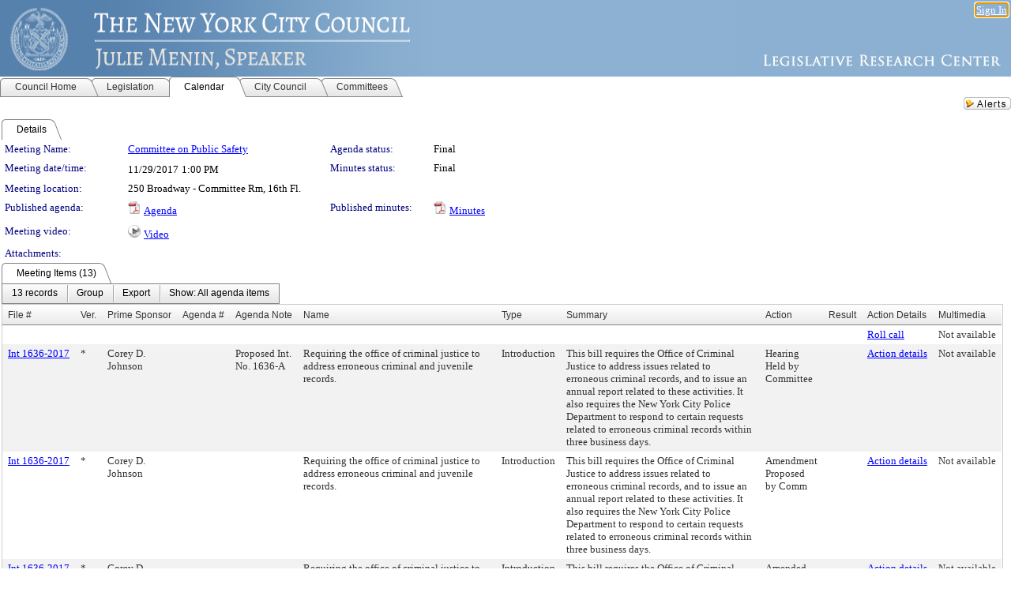

--- FILE ---
content_type: text/html; charset=utf-8
request_url: https://legistar.council.nyc.gov/MeetingDetail.aspx?ID=577590&GUID=BA33BEC1-CA4B-4446-9042-E386F6E78254&Options=&Search=
body_size: 82454
content:

<!DOCTYPE html PUBLIC "-//W3C//DTD XHTML 1.0 Transitional//EN" "http://www.w3.org/TR/xhtml1/DTD/xhtml1-transitional.dtd">
<html xmlns="http://www.w3.org/1999/xhtml" lang="en">
<head id="ctl00_Head1"><title>
	The New York City Council - Meeting of Committee on Public Safety on 11/29/2017 at 1:00 PM
</title><link href="CalendarControl.css" rel="stylesheet" type="text/css" /><link href="Skins/Tacoma/TabStrip.Tacoma.css" rel="Stylesheet" type="text/css" /><link href="Skins/Tacoma/AccessibilityCommons.css" rel="Stylesheet" type="text/css" />
    <script type="text/JavaScript" src="AccessibilityFocusManagement.js"></script>


    <style>
        .skip-to-content {
            position: absolute;
            color: #0443B0;
            padding: 10px;
            z-index: 100;
            text-decoration: none;
            font-family: "Segoe UI", Arial, Helvetica, sans-serif;
            font-size: 14px;
            margin-top: -71px;
            display: none;
            top: -50px;
            transition: opacity 0.3s ease-in-out, margin-top 0.3s ease-in-out;
        }

        .skip-to-content:focus {
            opacity: 1; 
            margin-top: 0;
            display: block;
            margin-top: 4px;
            width: 150px;
            top: -2px;
            left: 4px;
            position: relative;
        }
    </style>

    <script>
        document.addEventListener('DOMContentLoaded', function() {
            var skipLink = document.querySelector('.skip-to-content');
            document.addEventListener('keydown', function(e) {
                if (e.key === 'Tab') {
                    skipLink.style.display = 'block';
                }
            });
        });
    </script>
    <script>
        function focusMainContent() {
            var mainContent = document.getElementById('mainContent');
            if (mainContent) {
                mainContent.setAttribute('tabindex', '-1');
                mainContent.focus();
            }
        }
    </script>

    <script type="text/javascript" src="./Scripts/jquery-3.6.4.min.js"></script>
    <script type="text/javascript" src="CalendarControl.js" language="javascript"></script>
    <script type="text/javascript">
        var addthis_config = {
            ui_cobrand: "powered by Legistar",
            ui_header_color: "#660000",
            ui_header_background: "#f7eecd",
            ui_508_compliant: true,
            data_track_clickback: true
        }
    </script>
    <script type="text/javascript" src="https://s7.addthis.com/js/300/addthis_widget.js#username=legistarinsite" async="async"></script>
    <script type="text/javascript">
        window.name = "MasterWindow";
        var first = true;
        var first2 = true;
        function OpenTelerikWindow(url) {
            var w = radopen(url, 'RadWindow1');
            w.add_pageLoad(function () {
                focusRadWindow(w);
            });

            if (first) {
                //w.togglePin(); 
                first = false;
            }
        }
        function OpenTelerikWindow2(url) {
            var w = radopen(url, 'RadWindow2')
            if (first2) {
                //w.togglePin(); 
                first2 = false;
            }
        }
    </script>
    <!-- Google tag (gtag.js) -->
    <script async src="https://www.googletagmanager.com/gtag/js?id=G-TTMGN2RHVZ"></script>
    <script>
        window.dataLayer = window.dataLayer || [];
        function gtag() { dataLayer.push(arguments); }
        gtag('js', new Date());

        gtag('config', 'G-TTMGN2RHVZ');
    </script>
    <meta name="author" content="Granicus, Inc." />
    <link href="Skins/Tacoma/Scheduler.Tacoma.css" rel="Stylesheet" type="text/css" />
    <link href="Skins/Tacoma/TabStrip.Tacoma.css" rel="Stylesheet" type="text/css" />
    <link href="Skins/Tacoma/General.Tacoma.css" rel="Stylesheet" type="text/css" />
    <link href="Skins/Tacoma/Grid.Tacoma.css" rel="Stylesheet" type="text/css" />
    <link href="Skins/Tacoma/Calendar.Tacoma.css" rel="Stylesheet" type="text/css" />
    <link href="Skins/Tacoma/Menu.Tacoma.css" rel="Stylesheet" type="text/css" />
    <link href="Skins/Tacoma/General.Tacoma.css" rel="Stylesheet" type="text/css" />
    <link href="Skins/Tacoma/Ajax.Tacoma.css" rel="Stylesheet" type="text/css" />
    <script type="text/JavaScript" src="GridFilter.js"></script> 
 
    <style type="text/css">
    #facebox #eCommentFrame {
        display: block;
    }

        #facebox #eCommentFrame > iframe {
            height: 700px;
            width: 800px;
        }
    </style>
<meta name="format-detection" content="telephone=no" /><link href="Feed.ashx?M=CalendarDetail&amp;ID=577590&amp;GUID=BA33BEC1-CA4B-4446-9042-E386F6E78254&amp;Title=The+New+York+City+Council+-+Meeting+of+Committee+on+Public+Safety+on+11%2f29%2f2017+at+1%3a00+PM" rel="alternate" type="application/rss+xml" title="The New York City Council - Meeting of Committee on Public Safety on 11/29/2017 at 1:00 PM" /><link href="/WebResource.axd?d=HkmiNSkKJcp9zYO7iQ4LQenL3JpSZe2UGKB_Pk4r5YQRuZzPsLMsZzwrSvy9lruIl5GkgwLvHWu67vwJMwKSFxUTlVdL05GtcnLDPfablFs-ZjDTV4SRhTyPSYW1NSg5lG_yG93x297US-_TNEi91A2&amp;t=639011835762949961" type="text/css" rel="stylesheet" class="Telerik_stylesheet" /><link href="/WebResource.axd?d=uMHMJgpmGPen0kzqrN8LWYpZovkUM17mZ-jnfMO1-mIpfJ3Mr86M6T5OMXNr2U0Pk9W3KFcYt5svpDY2wx41YtI055hyXPIDrtrd24Kg09JMsO8GiraCk1bp2kCwGMqpZqezdMXXuW0xEV6n7QuSEOHmuyo6kgwFzlOpXFFZ29M1&amp;t=639011835762949961" type="text/css" rel="stylesheet" class="Telerik_stylesheet" /><link href="/WebResource.axd?d=urCACUaUZeT6oPoIZXShbnlgytxq3wMs7tMUnmP4aoFvw0sx5OWFviaAe2ZbWlhhQMX8Mi0FTDYCb8Y-WNvbuSFn44BI8cOyIzL5cbvgqlL7S5R5XTCNn8Q3MetXqXHM0&amp;t=639011835762949961" type="text/css" rel="stylesheet" class="Telerik_stylesheet" /><link href="/WebResource.axd?d=QKX1AO1vX8ebWKfbb4eOTKZ7XgDBItWqLqM672Ig3qQ3HhlG_I-hz_SrjdyOSSXr635e3yq9ulHFcK2kM9nd4YaoR3EZIdjDueENN-Tv2S715C9DxrcbNBHvWPj-Uh8x0&amp;t=639011835762949961" type="text/css" rel="stylesheet" class="Telerik_stylesheet" /><link href="/WebResource.axd?d=VTwVlk6LPBUQNnEgvORazChEHtncoK7FwkRZQJcbGr2BVqdGj-iMW8n84CsnH6sQIOMorYFprF7_7AGvMwNv4z3tzIzceC4LR6sIHT6HRi6eIJjhdKwZEvy_5yWg5u7LkNe9t3Ja19e1HCM9RMXxDcgFCvouxputivbLJtwdIiw1&amp;t=639011835766520820" type="text/css" rel="stylesheet" class="Telerik_stylesheet" /><link href="/WebResource.axd?d=lsHxUYuoKn-ifTgGVgyNZf3eZVw2bqdnrrfBJ8SSWF0J6XTAyGsj2XcoukzmozU2bdmLMxJ7YwvzKl3RXRh794KwnXvNcPwTMFgJz1q2H-NkU9XddzMi2rc7GFYRGxglrSKxgkmfnuvKqK1tihnG7Q2&amp;t=639011835762949961" type="text/css" rel="stylesheet" class="Telerik_stylesheet" /><link href="/WebResource.axd?d=vsKpXOsoEwDUfVug9KOqSmMo0ZYmPmZq9pNuuInW9K8LhCVDiGx-4gStdZMuqyTrdQnKi2y2KGw-JDYkasLPmGPVTN_zZ42kaVpGhkB2gwWbSGRzM94ksIhHXxPA1yg_0&amp;t=639011835762949961" type="text/css" rel="stylesheet" class="Telerik_stylesheet" /><link href="/WebResource.axd?d=gGPJcKA2egeNvbDi_oMTrZQzMPZHhEQ0hmhbdFcuHMCg1mLBd2_O72dBkCkDfQ_FtyfPokWEk71-f0biNDBijcKF2cbjGOFkLqzBLNnzrv7MZm8BQmoKzeN6l0sbKF2FwrVKqiAYBc-g20wgLAmF3Q2&amp;t=639011835762949961" type="text/css" rel="stylesheet" class="Telerik_stylesheet" /><link href="/WebResource.axd?d=Nhf6TpUj19KZ9rhEj2xtdQWB1AE9x3dfjERCbojyAxXP6CcFUcpIuRIjIS_IzCgwDtzHlcE6eqDW_UkCZmMuD4x586LEbaG9IrmDoMtO4sXgHE8h6D9e_UqLYjifNbvG0&amp;t=639011835762949961" type="text/css" rel="stylesheet" class="Telerik_stylesheet" /><link href="/WebResource.axd?d=7RkMGAtaEIp2mKcOqdFCIpTlALKrRqMWBcpUfEVqZDRAcTON93eeg1VWMn9vjLDHerUGnVdJKMZP8zv8YJhqkfjFeF3AJkEqmbxWwem3_RafwQTUXWmkdAR-pgkwzOwyHrBav9bQkHGzPkQG7ZRd_Q2&amp;t=639011835762949961" type="text/css" rel="stylesheet" class="Telerik_stylesheet" /></head>
<body id="ctl00_body1" style="margin: 0px; border: 0px;">
    <div id="globalTooltip" class="custom-tooltip"></div>
    <a href="#mainContent" class="skip-to-content" onclick="focusMainContent()">Skip to main content</a>
    <form name="aspnetForm" method="post" action="./MeetingDetail.aspx?ID=577590&amp;GUID=BA33BEC1-CA4B-4446-9042-E386F6E78254&amp;Options=&amp;Search=" id="aspnetForm" style="direction:ltr;">
<div>
<input type="hidden" name="ctl00_RadScriptManager1_TSM" id="ctl00_RadScriptManager1_TSM" value="" />
<input type="hidden" name="__EVENTTARGET" id="__EVENTTARGET" value="" />
<input type="hidden" name="__EVENTARGUMENT" id="__EVENTARGUMENT" value="" />
<input type="hidden" name="__VIEWSTATE" id="__VIEWSTATE" value="8FhEMDuWNvfp/EFdhhdOKy4KJ1ldd038Dva3E6aDtgAyeov1ZBIGxZALlP/AfZ7anCDinJDLDO+YeiV+G6FiN8iEFtGSTsDL2zWuAxgLRsm7CF0i0ZfsoQhMRINQKh+CNoS5sh/2OWeyHpeNo7vSJ1YxqZ5CGcI9utXwsp+PIdgOYJHD/vsb/nBi/Ax/sWOTtZc49KbeicgZtud5w1QibYtdrOrUF8OacN85fxuMcoo0SnWfrGcFssQolc7mjY9IuEZA2LYh365/KoFKn3OdY1SB32OR/[base64]/7U/oj+fBJ24dwP5fGJGQvy9nwj17jKZ9wB4VyqeaiG59shp5eHTfi9eG51wpX19roDxhhx70X6U5tslvq9L8SvvV8+s4j6ioZLCfEKqBeNK4C5trG8la37B3x5tMc8bIEAccFTHEP+LnojKTbcss2BlvVcOcRrCBJZakFS5Cb4Kh0t/u/4uXo0Box7cl8Hrh0Ko+9GsZiw6pkqgWDo34Ck898vOz0ztZ+PZGG4gsV4CEDYcfm0OvS8vX7vWa2Ds5QdqBnCLtypOSYcGqlY3A9n+Npp6OJjsBrWz1n5t90OSKakeTvYpxn3/NX7WXk22yScrPgOrP8vVNlGsAQ3UPai+n1OvMuHJ3/M0c55juZV0gcVOnvDVfnnt2iDaAWYkeQGXxdy85XGv11Ekam8kuN6XWT6pPijfNhz2nW5hGw7eztMXzGwHtQTn4upg70f6YcDEtpdHUk2AfoIfi1C4HxjKzJBzesRj5UDNdEef7CPChrYiuYzNMUkTcn5E6FIAba/E+t8BPOjvDS6OeQlih/JGxVZiBEwohrnoZ5kC3wJ/MYv43e1c9LkWVHSeLe0R4Wq57j8Wc8AHw/g8DtYu1VMOQJKZ7wn7sfsu+yD8sJFT3JlkHADHBqGzEo8S+cjMwZrJ57VLG2uPvp+2m61jhLb6//[base64]/ucAkKBeBXHvoGptD+P1hEcyMSG/iDoQ/Ro+I6W6lo5+nxzBV6op590Pclf4lSZXgvEQTtOWajC/GdUjyrgMPHn3o4+ZegL8Kajg7GbcqzvQCioPBHplpQMfdeh8qMslq43zlST/03w/+qRw+7GXidRjANj013nxlabh2cu4TX4palENmPKf8RPCClNGzz9fA5Cu7JtglL8TkT2Q5rgKIp2kO00maVYL+FKuOyRch0UD5PZyCHQSlfOWP1woKhDgiv/EjI4xX85B/oFnI2JRxZ3Fegs0abk223mY2ZMhiUe79s9yMlwvuWjppEOcbkjr+ts4kKOrsduYtPFxP7SuWy80guaL9WTCNKDVNQVXYi4TDt1G3wJcveyL8nVXqizwJP3Z/noiufeYgOwyZyGVV2cskrqepY3nalAkD0HvY8XKoq6cPzfdMRAiqTIwfmG9uyHElqteKhMSU9hRCBEfJBm1dmVzaNPyREXEosgJu37/GRGIYOF/LiDpY8hsHfq3NwKLm3ER0eD0kzn6/pLSzl+p7sXp9tYFlT1BaAmg9Z+IGNesYhv1yiWh3bVhr8isDg9nmhjj70d7oV24feXapQThiZLXVU1/RnYex8tn9ub3PdpVQVlGSAQnYhem9q742127Rs+tP7drH8VnERVgD3wnNVnwLSvJUEj0k1MAN9b/nxvFgQ0tWBBplfyuxQUM7nJSFmTEVjGbGyaTFARYSsNow7UG4Gcy0u4Wmd0Qkltj1WwBdTiJYAx3d75rYkykTwCNXe7GNM1BG90yzvbbl7pgYK7INWJLg/IccQ+UJpJXKs8S4Q63QgwFbftZMg8mjlHb+Cuk8bkpir+X7vmZQDabjqR7BOI+8kxKUrSHi7wQ9cq4jlGKsHntEVeOiVQUbVvSVSYP3tmPwQ83jVSCM2JSor3O1yJY0tW33X8/62GosraQIYlQ70ujk+Rsb0IYoSHkuvjkPChNy2gfSkJaszqbJagSfAfxXa38RrKlJbcbze4b0gqtVyIsbpJFpMfs5uaS9gWIaAvH8AxSNZ5Vu5L/ZJVYF40eDnoc8tcovzquxW5vSh66ICJ+n7SNJzeaH+DoyZ6NPEdGT8w2gPW7JSK72bKpU+bwrNlPpEk4Vnqyz5oC2MqboHRxElE1WfGVPLHyyT9mtCuj0R0gXrzo+kQfaWH2/5hdAY6hgfQwE+To1/wRqBJ+1SdfL9ttLy6m+xg3ELIGQf1iZq4CXRRXYQed0SVFvotVj79kfQQ3TDP9qXY8F/e6R7By5BOvdTrdixGPgihdn/TSDtHPfyVUjQ3vA+9uWc0KZhkN4vSjJmdE/GfCZ6d4c8XkfgpSz9luRt0wsRF05OOjrU3et11n+2UXznqRmmF1pzwn4HZFfxLbH12xR2boNNxp1tSX5TbYUh7Jjj6kklU+vzNhZHzxd9rmS8h0YprzV4UK+5zWaAMR4LfTErlR3Byn9ozCKVaBMxUmqi5t8mAo4q7AX55qh88jhDvxMlIX7Cnd/YcXvkMRl63WZge6vL+Drl3r2c0Ox67pLHn3CCmHJ5sxH/3jDmas9KyK3O80UUwARHCkucHKmYOHnvsGsyewvqXwQxkrb7BSo4bwcVFzQuvQq5y5Ts84UgDzYHBA75TWIoC4VXirFuvAn4ha3kivEJwzoOxDB7AGRPHcUOeuALEnUsy2z4Z2JyisGyUmTsKFypWG9jd0F/rpvW87SPnGtcXSlf0A92VRt+q9AmOSkQQkghNhfvQVl7Fhg+xKHKA7c9e2DUeq0N2O6Aych2lcPQ2DuJ/gVf8JkPKFj+a76udUwqhSwN/t8OHvcdHmG5kTqSSEO/NlKv42FGkZqYIVA4Ncyo5QRXJndrkscWS3bntYRYD26yNw4Ojjgd9miL7tKQkIla/EE8/XqLP5k2omU3VkBH45/rwjqOixWyRJdxbU06QMUJ9g74hlSfQ+6TQMszanhGSgCqiVQaBxvHyA1lUQVeXY5c8ql4TrLYdcxAVrLP/5YzTYJg+hfMUkE1i+mL3rsyZU4VRdOzNgB0T3guDK7UspfK1lhmTeX0X+ryC8Lfd0O3OFUF2KRV29b0Z8r4jTn3zNGnzRjpUohN2o0qCNq1xS9hEaMZEcx0P0GsefGImAKYcSm/KUdEcHaYXVhVzCwlxnp476OO4PPCkIMBAtvqthrrZje3KiyBHL7BG44zH+fPgnYA/UjtveximsJONLW2nfTKovFIRSeDLkP+HVNpClTVYcNTQJjDBxa1U10+5tVQ7M9vR/QTFBj8ChTcQVB5eOW1I1d3gxqIuGA/e1bRXcM6tyy881Ut+QmBO7KRk48Zwe2YK0KScmhRJ9fmfQBo7mqoY5SR6Z65XocfZT9GsR1E2dcl/F00zRxL1pwtPtYqoQjs/Our107urUKeQsT0F1g1KvLum8dpl42EUCM/YqW8obIDkjbWIm/9xHwd1l0t+eh2YNyTMmaMKe636pmHb85gkabMoIUZ1U+fbtc+v9UTCaNnEps+d/S23MBtZnw35N36NydkWolhGfJscsICaBee+sJBEX4k1wB054PAolwhhJMOlntw3c2GdRZOX73NxezYKXr4KNEodm2949KwG8yr/jeXmPB5DiFFg59FzEqXXiaCuAjuAo2sBR0XABQfDoWc03nQ8EglcaahIAD5U6nKPka4ioHQWR6EKcfTRjv1ZcXonabXi7Fm/tB/oz/csYmpC50Mq8ExAs3/4E7rpSCydOFG3MtBdptI+f5NOrU98x5nl7/P7IOph6syas8yf3mOKU4SvLYy61rLgHZCNWkh3y5goj+zGzz3Gd5iBiQpA46vy5Ody/k26jVq7LaHib0Ndtk+SEAZTYh4O9AE8tAV6SM6qlMCqzRXkBfTwy0lQY7nUMLrkqyo/Bf/[base64]/By7uZQvCjdsq8a/fM4clqQRsuxj5akaelMkYM+fmNwJUFQhbBpkHJ7CC8kr/[base64]/[base64]/h+Wd47FKrhIUX/wneIAuvRLu7WL07e5J1wkLL4eTxLM8p/w+oVgrEU1/T0Sa/9GVAvL7L7g0iI0LmnOcDsbM1TvLTva09LVyGE0SpKexdPpcP507YDnG5kO8Jg+fqVdeAOK1hDJrCWqGvQy6pnzjLOO9ljyb1e+mNA7l2CXYaByID+Fsl8rxm/xhXxNMaocJAyHOwQ99IjXGff4Bjg6HcO+92ur/xJFp/EGiiIu8u4rF/w5Z3IAkK6B4DFFw22Ea9jwMWD+Uta3nV9unHyAavKJ/AknSX2KtBr1TW97BoQrOJI9nxFWNxKANB5L9Kmt2gE6k9bmVEuTPeC9SkTbHGREer2J69F+6bGwZPt4GcRlS75vJeeyBAjMdmTyHEJxGzFVFnNXU0W58fCrNcMvbOgS+T/WChT9KOentDEGMUJ2EmDYL9TpS81LjJVBtHZAuV/rIHyALJCgHLTvEaTzLu5CyBeTmseD1sLvTFXPeI5qiBxzZCKYKfYpkjZm+hzg1oOa5Nt6NQKj+2QMrANVhwmBdKjasN/teOqBFS+aTYRmiUWO6F8N5J/Mam4wKER5qQXyq7R5cCkUi/HaTTe6gq4ATYIYX6i7QGQN0TNFhzMEc/6DNWAC10VORm0n/taG5BhxnOY+bs1sABSZ5wTIfPoa6XILupJ1/mnb3y84ef5kyIfs0TSwUgjjwrPSiOhlvsmIA/iSIcSgprj0Za5a7rQ8uWHuUBoVBfTRZZxILAx16EhZk/qPPy6flRIvGLjj/[base64]/L49Khawv4SPT8AI97oKeMXPeoBAGYSEOYS8gxz7wJvc/x/bbKHoCz9KP3/vCEcOIsCR0L7V6VIS3zZxW38O7AmWsFgVmWP3PBgIS4pOuo1fjsUD81jT0Oic17vEvCq2c2n52ut92IlbUzir+XDdlTB9VrJ+neK4XTYvqXvNecVADrZuR4wcTAZwGacxcvWgRAomzommJkK4jU+XYio83dJid4zMkh2b6yYeh8lsI0HJ+ZissmC1efIex7TcEZ/iyqs5ApwgFUAKdqTplwwtOH60cMA7DKpeyYRdHqgxoHAPyRQWuuJENgZjQmi7gfqmPg0KJ6Jl8H1uOE7Bjf6R2rKdoRF99TiE/GJuB31toPAoYd+6lzISTn63kMfr36kBAx9NdPAnQLDnLIz8N5JkYejftetlndEwR6TBIl53EFWqzDaPBLMgytoFWXurvU1VU6hgQz5kHIX/1/[base64]/2xVvmrZr48xvt/pYIfJpgwljusP8Xd/uA9fu6/5fSBedEDn8MpfsSGlBEnL7VxietqDBMHJdFdJ+YrK/vbT7HSR659RApszV7CkT+3P0FqfMUAgA6cFJFRArz3mkoIv3BJTAE5BYd2FHu+COApIZIHjtaBL66hEnB8QZZTLw0sDiw75aOxUTnIXR8w9u8rHlgjXfYqSa8R+mRQkNc5EmapszYtJvY9FqF5/Yd6YJSN1d4xFrDdKHJvutGVYaLeuJILbJJW58jyqFbDE+VfNn5vZkJ0O1VxpptIb/5Ru5aLNjeCr5YXM+G0XyHkfyq+KfNMpV89tXhKUjIpCtBj+kidAS21L4F28SirBj66lLVhzGOgKBcdlp4LSt/mJDmjk025qhnCAHumM6MRaFEDAd/jH/CTN57UUsI35Fw7tkFKkyombMKMjTDPzn/KfAIqVQONE/m2+IvL+wn59P0On9CrW2og+uKQePsWAuLQuWx/iZutjwaKzaQO17PK/DOMN6tPcWkDQCVWEE/01Lqc2hV+lKzvbnyQumGzNMGY34Owy9aEt3Myb2xowOU89RYAYsw+MA4C55WhH2/ajD4h/5k7plIPjKmRjuZJ/[base64]/XWvsaG0sL7i54L4F5MALQP99EtIdYY6N9LfQ6LjqzTxChwchzX77xxnwwFlPfAlnN2n3w3TXypgaXkk3qFuQ0cLx/yntPMBdvquDs/nyLakVtljh5mxpboAUyQnb44UHzPKFRHkuN13/LUteRNUtF6GkLw/Wgl2lmdPVDic/FnJLsLt1WBXDbzZ5Dgq88NLXSvUAAMxLkpBn9fZ4jBAYtTkqytt1Z6HANCMnAOd7s3BvJOIRQH6TKoeE17SyzG+TWF274/V23llBuD9VQlxdg3FUDKKfZINYYcGVs2iceqLvV+kGXpgZMpPKvTjttJZTSgfhH4eHYPDArQUYrh19zQdZrH8ShMGsBT2CSk/3MV/l9jp+QU49T3fQUJfYI/G2R1Px4jGERB5guXjXhacpj1OJmGBE/[base64]/yNjbhQe2tNBj1xqmfcJzeu7FqqFjB98qnIYDzXA5IH6TI7x4YhIY/bqRl4w2SSg6fXsTxKm+c5bfoXImwbL9aPBDoNyoIYKICV6/JWKlz2b8ANKTJYideuYqGtEbI0XSKeS5whw/gFTSDyL8t694l5zBQqNIaTPJbpaNHCcI7YWWedYQ/KUvWTQKktwXY38tvuq5ughk0+NEKLYkBXNKS6aBD62bn1nmxgn3RPiTOEsbpexMGXCulgGw12zOlOPWS3TA64WNEesZ8MV6GYI8QsQ6noUcHYM9xrSISurhCm+h6yAXv5sHd/XqjeOay6iDpNAna5UyigGIl0AWT7WVZs0w1FzM/ipD0R2ffxlTCudXs7N9MlwscNG8UOOFvSJToKYzkPhzI39hac17Mdi4s7HzlMbpb64ll6SOpP1AWQeksmyegbnn4oIJI08yvOBRuf4SS7Es5t+RWe0iMEOBoWUYWGd+dNs33dUF1YJWd9ahvAxT0Ve/jQPfdypSZvdzAHJQ9Ro8TyufOKATnCkvex7pABYCuaPveRlMnkCwgg+8FZA3LIzcGY9jFBInwhVdcgfyDKwW3WNRBnutaVkzLr/z2kwvxFFfkMnvGFeua9hyagzl1Kuz2Y+AZuuDy3fYqwgxKQE4GVEWd15BEYg1eZEvZFqeJDp/JDF7KF8/TBdG/xQcPyheDgSW6XjGIIJD3uqvmny+W4Tp6ln4x7ZehF9ziY1J30j/8BamKTWHN+nl8Tgv8c7wulRzTEMTTLO6UNIcFATA4F6c/qmTvX4RN8ZjNq7v81z8Q7d/gHTtqONZXTaA/ZxI5aBofo43ccSjvT5+sS5uGqznUO+/b7H4GAokWxUPN8L2y1K7ZTArG2HyaNs0oIixchVTLxvBKtuz4hDkKCyYcQpDBz4MD0iLqjXImNtamJwDVIpOxrxDfjazFD9GCDA8jKDisbP/1DzmSEdbqeWMvSfFguy05EbsOzfUuce3uSrdpMjCmoKooLJ8Juc+Q3qH+IcUx0KwBnEDwKzQXvpIJ5tbGax5lAk04ZTsLhkB9j2NPj+/RYyrkfjraKj+Unc+Gbg9In3cwnFKa0OGfCnr9aJx7zxRpNrue9nfoDwcQo158vJfEVpigxloazbpji0NSObMTzkVX1MzcocQ2zgFV/0M6znEei32qItCb+V8vMxmHfkIybjumEggpQgxp9spxvqBhBZDMoTSnijHUvdn++NsBbKMy4xoWH4XTBiTH+sZgqJNPipRMhx6pWfqXfWsoS5XixG+FU4cezcTQZ7tjrbLWDnRR+qjSS6wt96fATaD4IXQaSDEprJio/HY7jwU3Y3XZVZBHFHcXzV6zBpFG35b0fwoPR9tUUJBsaH1E4ECLXjvr2VaE68PKwbztQ5aRXgNwpsde54BY/[base64]/h13CRZOZC/KAk6Vrcx4erOaX+B3iaGpOp+INmypGe/F8Q0Q6YuRJc/i5F7SEGrThSp7ingRuCuWmrxK19+NpCf086svSuk+faD7vYwlS1sDD2pOOnRj71n643DuQ5U0bmocFXVAcRieYAn67YOBuAc6w3SJ2HSQddFomu7JUYb5nzz+8xscUMCjfJcW+uNGHrsNjMYIg9DYnW+z8G5/C03lyZ5IF9n1srnpza/[base64]/SB3cY8XlKBMOQVMMQbJru1k81SU96P3d3bjl4vSCeuXej2J6UuGRBz+ojVFyTDZcd+JQuywbehOlhSr8iWhu96oJmcTBx9u3rR3dk+UBqIDCGkhuWKpYhTubyXFA1wxEabNBrgCbOtS1o3fFAq6j1/HzkqnnTKRA3ZYmM2tdAqye9YvrdJvhmY1divlHy0VWWoS0bCNuhqPJTZfWv9CjZX7qMI4gKEdsKVTWmq3p5elrAeptMUXCH0/xFd3iaHLREBGXFTBqzqm+0sf/ifHAWJVahad8IuxHtkHLjhVZd4k9XlMY1LKnxsVDTS0bA5Jm7QbE0/cNlEw45JZuzI1IcB5Htxsqj2jMSxOeg6LLgBNjb8cjkAJgYSG1DMyQ9/cJPIjTMmhsjIKvfBexXJS6mPHYVQsn5gw0ypUd9+Q/[base64]/IB/3dIrvDa83JD2q/m11lQetbjW6kYUNwmtFSYcl9FU5I3j6Na19XwZGceNbTfW6F1hGm/Crtf5o0CX7l1MUMj+J2DW7YqG0vFrU39jdtTTN9hDH19rCOBhuybj4i9kqw2FKoy+XwjoUnB8kArgjK4ZZZ8D5OqDBMjA/JF7XQDs2Hp2FBjWo/6Yg4TEh8BkVtzOwrT/JjedNl32g29v6hlLGocLFbWWIpl6OsDq8Dh5bvu0p8cVhAMq5BvOvZxMZnw87021SqcVOCx+tyjCCDOUgolodrCX8LWeH+SAnb/oF5KochwfIpdd3oHVPCqLgk4j2LxkNZzrQAAFLmRMAQpROd5QXsFT55mQSGupG3YK0ysFkaad72E+XcvbOuQ0WfsDMiRdvAw4yofKkfyy6BfRRw2gzF3XwMFSLYVa/[base64]/4zHuytbELYLe34KClPjY2fr6DXpLZ1eAggBraoL4GNd8dJiRA2QK5wgCS0SeXSl5N5wLaEwq+loJ7++QzGbu1LZju3ywJ9egl8ncnFHTLRY49ArdDTFUBjZtkH7GvnkkMLpLAOOsyiwYFtscUkjN2CwlWIOdljWdEkiEyJva/i90oCEB2rJu+EX3k0n9rMOAG25C4KzBFkgZT4sIemYRos0pWcd77W6TIfvpHzFMu0psW46Btev77Beq0Rcy1O5G8s5QbUJBWVm2+rcdfBFDwmxrAmB7qWDrhZ44tbkBvqq9TfOwJ5LORt2HNz4lY26Lv3mGI2En4RUqtR0/VC7r1eBa/TvAiS5MQ0eM1NTUGBTNMbCTclvjlyy83/7GBfN6I2uyH7gBJUS3cyl248QmQ4OoORKd0dxQ6ggR3vRish9z7vXw4D3E5nIMbR0PHgYfU14bvegH4W22EB632KFyLg9HQylkXMffzeBmkUv1cZhKuRM+BinoSEvs3mzPlPI9jXqDUpld0+wmJ4HGvudeuLDnI13IAM/cZ1LIYHXw/obj7hGZIktvQhHjspCQ883IN8CXLVlPOGKK70Y6BZ92zBrBXalvwfq/o9qQrfrFRpr6sYsJZfR92GXM+WMV83JE/vyglILr/aQsOJCoeS3qezIvn3NNVFaP1QFa1nRNjeAJtP5pblRRUIwPTjaz6R43Rjb/wGfbEW5+uN0smTtRJn+ne8BX6HL8Ir+a4w6mVe6HdxtNm02E5pv2jNJSmJY2zMj4ybVpUTPhtGV7HjmPxye2yl2yvibQzrJ5m8YckR6pajWt9GJm/99wD4O/S4hm5mAJiq0WbCjoQME8Gf9qFwfsG8vOxo+y2V2Y+hNfZV0ysd/5OoMmNB3VwSs+8Jvwp8jKZQanaACltp084xY/1xOln9Vn6MeIRL480RvKNvWWRkrbvqAYfdvDEux6ALP2AovK5vrZOylgOmFOoJd56lIzT5n9PB5gcQUMFWokiABx50bPLEswgGyp0k087gpERaL3ecON2BLT1AOJ8zuHDXu7DkD3TB29DVQVa1zcCJKBqWVRjHyx09MomnYkoIEAwZl11PCsQGiI7iorh8hockOuh9/iVKiGDCbuzstkO+Swloknd/qgDeI020w1ujq8Ipu9RD13805b0IbvXVnYC47zmjtPAamClSIVuG0T0VsC/ZnjIHlrykjW1oO2Gaj+TjsLlo2VEhJfagelB62ToOza7MfN2RiDkScd41TLUWu1ccyncHCqzmMJZY+I6DUUNU53T/Ph+5bFH09IMno1nJ/LGbfiRApApYWofPwco/cf/1DICCkwrNeHdfD2yaArQPa9A38ZYwfFV5UurnRXpOlR6toHkeujA6xdZi13G+jAE7YQlBDSE+EbnK717KzgC9ImGvXDQg8QbMQ+GTaklSs34TWIXypY9liKXsnnFNtXw9H8xEk0mIcyv1DuuHm0mm+2rPVKTIEyhepagrzVSG/XBHNdw0cbUcyUjACgn8P96cBYzuFD+eL5y4nchThkuxR0SUoXFsfs40ziFaeJYLccSATCFnwe8ebi0v5CAC87jaj2Yyu9TccaWjUVreLITh1CTxNaPoo0D7b6rEDA1AbIdlpvn2QtI6Re1mK7MjIY8wWwbZfMNNy/eNAT2/UB4XhRmNPN36NRhZkbeB/vlCRjFVCgNjD/T6KmkZBw7GBsdozTzAcgr90Bam5Put20TjruYe4ydZ0by/[base64]/Dn0RsFczQ0jgaUorRv8Fr2bI20TzXBTA5szlaPfJHDOpl74pioYjvpNh6WfRD5iO4qee5qY6kxERNqPR+/n/nl/6bi+95Q3zbZjFxEmSa5qv1kYVUHShTUivMNnB6k7bnVURik6hIVT3WR0MqBcFeFaV4GVZoGNK6Sbr0ysMWXGGMhQjPzYJD10G5X8bQu2hlX4Yp1UVFcYxL1FaE+VTNd/J8UfjkGKgJ/XKhq3MW5jBv6de/JLU+Yo18sTtVIPYeMqV5ZSDoYRJ/7dNB4UKvgue10BfiGvMrGowATkOPAkgZA/LqJKtF6vEIggjAC5/toAHb7q/Lo1yp87Xx6tNRpWjQL9IO4Y29rK6snBPqSqKQyIxh8eAeIgpcP6BZ+3Z2+qk7Rz3mQUmsJlqlRhGNcksZVsdLRbMlnkLJJuIB/2kQwxw2J5CADyECXdCqvQLDbd9SP8MidbrnlWGkJ88l+zhpXv3Cbrg5Y4gi5HEKVPzawORH0LaWg2UPUiRpEQrAlTZexpfiuP/rwdBxcD46xpcgOYyhcILUtqD5yxVYc23HxkH2+1va7Wq5V1tar2gbL4e+eAZPUxXDmzNJDWKov104PvP/Yojuj7VQ9DFWfTIU55pp28TijFi1J98HDmv/ZmxAy+FE+vdeVIKueiNhEOjltRTLWM2U4K0cIEi73tIn9oEnEGF2rnDoKVt5zr72qehjH0wtDfruYTzbmJNCFVLDEcKFh5cX+A8+KGMPIzkFkcFYZYKzU0NhhajHfQ4iePyIFPWbLIpEs7kuTREQKkcAFUp7fThmR/c2nCiCRb3+bxiuQEel8b6/HOhxKJiNYM7uDzCS4WfFuJ/tp3vER75hjqpb01659vyAdBgZPAGWhnt1kYiy7Rrw0avC++uHoCXeGjWnnbRSzj3xJowfqgpLB4FUMgCq/[base64]/NQX6vsP8ohuRv1WfSVAj49WCBaomQ8aMg/FwaF/zMG05XLQVfLwiA02B0SncnI00pe7JtEABCZNRsYhlp+25oD9moioeeSHS0o7Ndnls+2fmRSOyU2CroEi8QCCDCAEbwxCMTAL4YXL/QYRMhj9hUViXoBsCk+o4v2Xvg/hLq5ojNvYnX0EXDJ2IVfI+80YVggXGsy7RYhOKexPgo5DTm7oOInxYmzAhxr00ZEFucFf1vRJV4Qcefj9fE2zOnGdwpy5JshtDZTxHJx9hAv/[base64]/uatjy8bEOaeCc3xP07nG5XCN/gQDyS42c4ziy7U3JWiUq8uwZsnVXXM0n0qtRHRM2YYgJfnE2Zcq1MVSX8OhH3/hKU/oz7L06qWtCkCSqMnimSbMN+pBkOXncLXayDjWL/4qMK5me+x/tMl92FZn44WkUX9vLSdGMcknmccZYgHKMgSzZzvlQzdQj9GuRIOct7OnbMVq2s9ZAWbr+HjGKCm1V3Y31BbVVT0Wti6ttseJlV5GyAQGXgaMWnS3ugKa+3/wh4j3zQgCLwv/BtApUPJwYLO+l2hKMr4ksc/TgKOayvjhecfaMWoQAOdyvdmDuUCvYFgAMwA8hzBZy/bsyoKQsb4G7hQADT84DgFTSQIztr8iyf08c2jiFt9LwxUiIG+FL1r1rJqDfe32RVFr7ZoQeQsTDmFX9y6UsUlY53oC7mD8Fbx/prUpUDeFrrXN+PRP+btgABipeKE078GTBqy/tB3PDpzVP1HbZTvMle3PnzFtZkUUQQfdOFZ705EWeVp7UZImrLOl55fmzUimLmchK+6rJKPMjIX6gKDdfqDiMgIW4lnjT2sm3EOMi48AN7PUcETi1KPx/gLW8fc4z+N1GxR2qfzvVHyOWgA6EgU0ywDHdTea47GWddeNA/GxDvTXOXB1lpuXAwukk5H85fOGaga1v8wWA8I/j2GyTIpgk2NoM4w4OpltZjgRHTS12B5ssNQOHxiutrSJ2kTkBvvvEcB8QihNZ0UmlciSAOu2dRLtjS+wAj9tgmTWTUjMLiylyRzx8mIHzzo5jFcvNfBuH+JScehPLorUkYSY59y/GcgjZEIpiuVEtOFF1iUq5NY9gj0vQP3+O6daqLos92PIS0JDlUMk/ZLB2gzsjzF+YyBsX0ohHSoCLYAVciXXfmAUQQJ6l8JGLYU4Ul/H5E2T/znNT3JUFZxNLqH8Er4KzzFj42fL4MdwmIeysrcSP0R+hsE3nBXX4qAsqif+slHnSq3pMeZQnpYvtvft77OqyxLvngzcxt67hbiou97l8NiiePGX7UgNfpeR/qk85SqUQk4ed2hyM/yLL05b6+qB0s9sjtm2U7GKOj/X2AzTz4wjK/rKw8iSSbnif5pgn91LvEDesmStoQ9j6LkAKV1HHFgwJrbzxz1hCveWPN5k3l/zmHozljZoFjGsAYxfF69dX1jI7g09TrA4+dASO7k/RB6IOt5Zmwf3hq/DiMSwyDu/229LTX1/qwvwiV0Sc3SRjdjfyDvHlC7tX8OF8bL/17HylpRmZkIp1F2WJ1TgAQSn7p/4AvvThoJEI6by90IcRX/yYNerMNcpJ92bQotX4LPuhfXXHrRftF4BZk2ZmNmJsdM22QlebRnRJsuJL9eEheVVz3UhJaG1n3e98ZgBAtLOug6GQJzpI9xYw/v2qe5IKl9voBnuvuTZ6OE9sr06bYt4w62oBkZZjN//88Py+vo0GmN46ipb3x4c6klc8gSeyQUYxpndXSk5VjPiI16TKBUH5ljjUh/JQBAw5eFNoO0ozwEkaEEfD5ibTbEWWFAbW0WI/Ghe+Igun4lq61pylf5dGOO7RTkte++eoMW3r8vhYxx36yrqxwXJrv8hYgoRHyz09NWfsxwb5zkM1PtZ7NdWkzvP6MIyYRcptxYlKT8UDPxRTVD5E+gLvdCLTjzqPxPhSXVQBFwVtajKV3cK5NEvbORsMuJe0dAwQsU/cK6HwabCopd533MwN3U/TCx8MQPAub3qY4UXj+a08QjHToryETIqossjPXofqMeRzWNCpyCcd2pKT6AqvaMcINWUTfwsGmYobFXj+NB+hM4deQfT/9QAfqRO7REOC20/95s9Rs8f2vdtlKIG1I767JoB7afC3k1yh82W2yI/6NCEbSuUxJAN3aWk7CxvVVUKLQQqP/4OZO+v8JAT06PmYdN5XNXuTAvI8pduhFqUZwykJmeBELd4FKcVfPk7NbGcp/c6MfX0DljUaJQJY2AvehnlHAWZhvL2Zu0QluhqK0utJbasYv/qxqQNpfcwOjoo2YSr6kLSekLPqDdj1wKoOToT4sgqTQk7+stbXroKEentKAzYyknVogxmujtcg8YyRsooVaWpNYFjydzkM6iuiPeduzWLkdGiar6/Q5tIHNbegsA+YCvjYcDLkIj/OjzA/YvUU0DuSxDG06+Qqy6bZDb0Yker4tHrlzX6Edt8T7f+z3K93gZWfC1f+OHIYx3Q3nSnDMg+IFsF1vV2CkeRWbmcM8/VUI/QbsV3JvobC01KcjBbjVi9P4Dgxrf6cA03YnzUxZT2IaBLf3/HxAJHbTW1IFHS9/5l1Et6oYjCK3XyKRqIaw6lNasp1AX/Hb0cyuTjdKB8mjfwfnP/Y3hJuaW7wELcgHp7JepwO8nrHZuB5jmJgXTS5nRvZeI42SAfdhfu10iiI1c8p5bd81E/tGfB7o9N7PcP027dk4BWaUK9N6WbybvzdFgM65fToLqpK0Q3T9M3r9TQ3ujQwQ/2WkkutffJrydKCp1YZBvqUMBwjVoyjp/eqMwd21n8FGNVRSNAc+Lqg/kRiSwYsU4T91RfDn4wku31hHLPveXzPy3yXuT1etibhJytbRB1/sX6oPNNIeLiu/aNll8kqPHIqQDtyjxlNZaIKXaS0xnzI+6QH+ro3LYWiWTuxNhT8V6v1mlOq4VOzsbBpXeA44kkXIAdoiYJVRc5am2yGrp/arg25oaSzs8tW/8+ItFNTs6lvpLtVgxDiUUBvGA9JUQmLgJ5XqurUSEUraDOn0GAgmBjsXKsU8IsPczyeXUiroxX/[base64]/d5dQfgYdihHTwx4d3G7Awv8EEFwXqClj3Y7zJj5v+JuRZnk6XbnUikB/HqjvZsFKQOdJJjxbqD2YIdqSaYtX4ql0qoMROvoVY4Sgs+h+v4aiEVaicg/l8GknWBeMWMOWODpbJpunc9kaSe/irTByCK06LgcxnkltfT5CkfIsYaMsA5eh5SAItR/[base64]/k29xLVobj85Vk+Z/I4BSX4/Iy4ISvdG4d3zcjNXjylulzTYaIyI6nfBwnkCus1BMPyGZP+QD1cYd1t8tQX/4WiyTVm5UbVxE8oVvpX4xACzGV46FSL6dHOiQh2hNQHsoz3yh2EVoLR4m2M9UH1t6+NbzWjKSnmGxmLMRUw53RSM9emsqylXg6lkGQmaEuAn2tkqv8QHZiSdXuI+7+9INSS3rtdsfVKpWLDfIMeqkt6Niqq1/uJMHZQlBcQzBT5mmd+uwMtSXgh3He2H0KHh2g7rlKobTNt6uKibiEpds63CpnvfnaBGMiaQQf2R86VHW1kB/BwI5VWqLzskDNYxidm4zzkZwZFKUYmQrf/fs5bRoVSIbmJ055MjtUWMLsuyHVkMD1xk3h69v64K9k8pgGvnVZ/[base64]/uTC4bReS56p5VHGqI+7Bh4wRnpVDDxuZfpLq4ybe74fcdT8sck/VW6ZG9VnVGkG5rnw1qUPYn/4cD7f/9X8q4aGrYZSa+sogIn5UhEiV5pj7IQ8mJMPVkMWAFepXleTfS6FGC1D1TV6zeKPmEns5Daxbyf5eCot3ARw1HR+DayWGysU2Ijomu+WfLjbl96tEFLHrxaCCaeeWt0cs/UoCi4Yuq2Ox6LHET9MsK1r10YSvu4VxM7w427LyScnOz46BlOHwEWwRbc9SQCs/[base64]/0yzcZlRqkGbRX1WvRSaAdenCFaOTjKhbgAJLfzA5XkK9xEEVR68ju0qpCIdG5uPM98VEo2mtzhRxq/r7zU860VHbVBoarVtVOp0r+9gPFbhw1zt/SuxpXlw7fedR0leNMBpeTcAEToiRInh83AXxvM2Eh7QLyLOKTehD2+h19mqCXc6r4fijD4rTvwmX26yVDumiVx8sdRftnm3fJc4VH2M6WGfiyO78hdx8Loux2bnzmOAtFqiHd35IorpQ++x8SptToHq9O5GH9wHJo/IPkaXDaJaKj10ar48silCxd4wGKDmdW0wNYt8joVHSFmMSpn8Wl7wc9iaOnbXDEWHdn6yBXhi67tyFUe8aGTK8hrqBw07esmBdlMFQFaHGsZkJ4g7rVGLxSryEB59rbYLu06oSl88mKBjaAqfdGvLcv+4pfRgzmyr0LtfGH+ebA0Yu7IbHhZkiydpFEt2D/oYuuzoMVupipIO86W7KJwcwa4v1MOr9/c2S4App4nhqW3XHVPqbkICY7VsozwqHDc1nPX80Lj2gCtcHDG27WD69nhddmXs5bDuuZaROcaT+xuWmKZpdvBaahv9lpZJTpKHuw4qoZD/+npnvX0uwCHp3yYUOCMwQhq8D9S/DNlD+YtVVnwbxb/dD2oX5emFCl+d1dcgiaS9f/kd8T8D6tRk7H6HatBiSg3yCgQGDubEu6+sAFHK6AHiuxgQMJCe6vetw9stIeASugr1XLaCWHSfC1nf3xzEQSk/jsVlQw9lnR8oJf7ZqtjTbU5ZDNl4panipFUp3Ur4slGJS9GhDhP7e3atzqRgxQZ+5EUCD4y19iYxHAfylaSbjhgZ/HomxTFDoN/DnhvgU4zVtSqKLe/Q2xAgO5tNbRsgudHo2aGHYnL7gPwAA5QRMh0b3n4Ez9z4a8A2RUtkOx9JGiBG0jV9p45JDU7gCmy28Kxh3HDmtabgPnPhzbW8+2VAy/GVeR9hrcXFaeL48u3+myxtf68PHoqahEBZ71o/ugk7BIB0/tV15kKRiVjEgiFVRo/APiIXtyiSpHKdDDdWrLPNbYRzehTdVrRPJRMix8HLyoHdLvlzSJw0prAXCBs8YPNljUZFZ35rahvkOJFAjHSST2Iy1O4WbD6ovgnr/nW/g0UsuOAjAe2w9ThAuPE3Ua4mKAEkikyHhg8XwSydz0GyGku7kOd5maptpTXerP1k5IYkJjmmbLb20zC7jd8UqGbB4JFm5QaK1Tbj6oEoPGy/Tb4O+AfyGyRg6tKFpP+XNu7VtnsKSa8qda9MfO+6qbnkLcZvlckxrsL+kyIMrFhKMAeH6X4RxXnxXpGUQgbVDKtP1/WpgBvlHdoF9XzHyqUPQp24p/P+v400s3NuyNv2kd2V48IHgx/BpZQ+7hFbmMlFnpnmldU/RIG0c1EWbEt/mTBI3Hsr6basE/[base64]/nrp2weLadG9z7CGU0yzVo4LwIjW351Dg3q8P7jKSFOaBVZQMzFPd4TQatcRulNJP8CHdzJEK+t+JhLTAt5hXAtoO1h2cI3yXaBHcAdwMxwgnUfInfnbdCyJFmCp+y4HdaJi9cvtsB6bc/odxN3xE2VZjT8uwDZX68UBE+llV8XzsryBC/eFfhZQN8uptJJQYwTPFvMDQuxCzmKy160mrBeNo3KJfkQbxtFGIAzzUkhrM2MqvabH6EW9TGF8I/sTZeZdOKbjb0CoQEC//Ew0V3e+s/c7cKo1Wre7B2aVzZTHBC/TyrEmQmtq9+EqrEFnW7LAk2NbmitQY73du9om8sr671INq5hl6dZe/Zjp40QZDgQ0qkSxXZGnY6MNAQTdxhcH6nubMSiPW9z67EKqZc+iGJOrJNlUZLZJ+c40StzDQ572gujMsaGmFcWkWh7CqXZhlz05tLL4pAbfGquY9kJ4I/udnAqFUPOGDc4VzVKi1dD44tiVrD8tpiK0pFcBxfff9qyjwvJ3eLrIw2stmNgnsrmGyU4auvALdAbpI7H81Vf9sNrjIizKtpuLgpYReUs8AXiBJsnZmdkFy+GjWsH6ZkZhTbf5ZOrehLv73krM6F4pe9CnUNTAxYSl+TRoxbEt3srZ2jkeBu/qGKbmTyfjrJpgiBzjOTnu+cqC5SzCoyLqWq4c6iIeZC6VS8SUF/4UmvUnagrX4LDF3v0F/Z20YCFZSDzfy56mrHV091HAakzxtzAUaIas0Pix+nw6BeCu6gJnleMaPQh7lqKBdJRl19JzNQ7SU97aCKyb+ZnOAGTamPFIaQ9zTbwdWBbNtw9uNaIGvxiwm71SUaUhujO4noYVU8KM0f4Un2HP3+M4Zl4QKmP159OxoG4ab2gwT4a+m4UsEae2TNqXwS3Wf45/8V6gEfYJaksNUK1ONXco/HP0Y7f/hVP/yjPDtoiajQsWGfIHYXEmOpY9yJMYkcNeUiFM+520Zrso/dr79E+8uzPltbbFJCMUzVvKX7TMm2hj+sj60fwKIJfBdasK201Ukcc86roQgc3/ZT+vaAXrVSciuIFiq6K0xMRcFNvNr7I4wDh+OWMj0PVH0OIJL4MFP8x96ZzDBi5tCsvRlRtH1yhmqM4JpwDiYXKQB0Ml44VKKyN8aqoG5y62A1Nq8+sfblSrgw51MF6iXPfooVyEwO0KCXNJ/mWMG4RU5Efts5H+Nt8J5yu+4wCkldpcU0Kfsq6aJxwBz7pLauhRIxEldfoirUlNZfRUAs9a7B0jmbM9N8EnPpBOSBURsw8C/7dfwLW8cJj42RTlZ1SewGnAlvGSWSr8Vw77oFTgFqkn2mBP1wmE0IbvKEb/E4rGzEUPaqcppZxO8+GwBttlQJ1mzVA5bnlTdWD9PEaA2rm2zMtKSno/U4KHV3efVfiO7Xk3dtcvonHE2PzqcClEfG9vElGA009YuMuT80jB2UBgcEnri1tmjenFLdyZBRh7QXeyI2Q3KywhNdnJjQEwnbvY1C7jsqgHBdqh2Jr20ejisEx78NuBrq+W9yIr6g7SNE4P4pNQGAdaf1OIGjCC2p9ELyfv8wTF7YCusWrQGFWN0yry/0xt1AdXbddy71VoGuYuzg7wIt8bK5LcgG18y52Z38uuGgrgAT1HyFUR0QPESwcgUuVuguWtiq6sAdpFL/OTYDRleIb+MT0zSrXdVXNu7bde1p6ynn/fcR/[base64]/W2nNRsL2KvuU/ZwGwkANKTLzpwK9xo6nZleW1rXeq5HeDbHcz3w9ss+De775c7Rken7D2EQjR+jve3/AKj4LeuTAi3fxo9411Xy8ixG5kC/KjKAgvRn5RhE0wo/tgY+TgUYSf396EQTNQo2b0xtE+56yZd+9kpfNMcxzhQAiUm/8ZfM6557A3uG2F4rmTiBqZZe15oWR0fHySZSD8wQX4ErYPVl/OAWPpRYk1i6kOQrzsI6p6r4AgtOM/Rtsn7pdKme1FukCYz6UZFdWew+MzGnNvPvHcATgWIhEcxIkXL0dMDcKn39vQFqDACBP0uvEp2CYmv4OkpiqE8LLUn7U7AEPePsImCr/qBgBYsl7nJCXeO5+yTHB3Pxf9JnJFNSHCznpeQ9WWP9i75dqkh/nkrkKyoT32IWXirE71qcNMrez4t9q1P9L0flQOvdXjAS6VyAcr9Sa9Qbhn3hxc+5PPLqEriJlCW5gB8u1BPqwMbqL2M3C78HdeOpJvfanKTUKxT/Q+n5OIiY5XpSgYOJWIxG99obTSl/rVvYSOcaDRuAhM88xagpPM2mR7SS5lGp2oq0iCv7MBxlangCkUZ66DawncTZHyHWxHA2zFKxwJzz19dZl6HLCzQ5gfRmgy+0Xc4XYPyrAo1QWBGtxd8uMi10m2dI9xpJf1LbvhRG7FK/p0Gt4dnWw2bln2XMtvIFzHpOsJdHS84Rb0LPQBDol5u7jyoHzxfQxNDHpSeIaGnmLMrQCnNbf/tim66QJzXe1ceEQ6wqjnf9eIq3fnmzVk74PIFAnVcx/9hhhPuR4STRo3kg0NxQpGRxOoEB0juf+lNhI/WRQQZvXXoj5e8uXfoXlplNiJJM41Eg2328bBZvgPUGYyyvrP78IpBQTUaYzOATdSxZTQUBzdJTrRWcfgF/K26VA1oZEMDcoNXFYfPP+GIT4eXDVipbgbK6uEl3vY99ZvtgeVhqVefx4rwbddIa8yh30ARJNAsNqbpS6FMpAFIRjZDrv/8aQy1jnbufyv99NNEZMpl1SiP93IABoSx94R5puV7+Q+L1KpLRV0GuhdTxgyD7q8IBWXAv4vzXJpHJIKt/5UFzXNlvwhxLovGiaB6I8RfeAI1fooTuQEkvaarCaXTm8gZAcGFZbIRoDRoIGjtxl47i7WseZd9x99s+lgjUOgPkEpbxi2wUWGIherxpX6pCUVgLs4FXYaecf2gwkj3mQtLtPxKCkxe3t6xnTR3cGrFj7UcdB0Veke6G+pT+QODi2UdfJVzPEnO4v9sKu/mE6j2QNFfovopIq5rLKNlDcGTGspqMWPvj2pUUwsOxovZ0BulgkPcwK3BB78bg00YuNa55hD3MF67WsjwI3BlVEwnneahMxeNlxLd+ngZw3QpAIkyC+nCiSj3qu/5YpLbe8BAOEZR1e6ssRDowO/Wg/ezYsp6Hq2W9o/+BDSC+mv3eWuKPZw7I0mUHz03atr/3S2A39vejnGBThoIzWidR4s9pjT0vzMjxvZksCkEGmg+x7brJqWoZuFn4yJJHhhHCreTJMP73jxA0qHr0LMJLgAD8ie3A4c1OirAMCFzvDpchX1pDJI6vvs0CLQw7hesPEN/aqOyH2BzgTtlI1flqyEki+z4CiVL4kGPPDJBjEyTp3uJnhSUcwMbX6/1R4hPwLSZLq7xj/efybsnE+0m/5EeGKwQnlr7asARcUYjPXCdYAKo6pSCgwOeXsGd8CtEqvxcOKnCytiaqj9hnY/NesJHPIDeUiOabcDJiVODKQwaEe2+9RTIYdDTntYa2Nm7CHXEciJZF65cRuhC04zzWTnNzvPAM/WVaKB/rH0AJkGr4hp4qKUBm8CIUwbzkijfz3mFFeFsPSS0ySlT3odnafy6mb6obVgjM6nVZlEyf9pwmfj90CH6v+7dK/C7pMSoCUBh7n8qHeO+FarQtzoONvRis7vgyuihsgmQMczjNDNT7yeSOlh3Y5jG4yw/OYek1EsifqH5dGDFWiDQHzduBBZgh6VxqlgD2yunU/5BgEDUJ8axLMG7gkMU8JoQZqJt6Rr/wfgryBORZNqAG190nG9hZSFsy16IAPS6+FU+lHuxH5TXbjKvjvXmUuGIS0u7aC8iU3ezmlqyot7rVuWO+4GTWr0j8OwoELJbfdeFBIZOTSZh07KXK5mqS/KfK0W/Rp6JeeEPTzOWe0TIG41EqdwE2ZVsbxKK2bdSaZGdGOBePcDpPXkV4dwXhRl6s61nDEs3IznkfIM6v8kw9lyJMC/QpREW+JHGc16XWVyB4i+0nMlA0i/P7Y+peS+SVMXIS0gqEyoZZKNAuukKZ9OgUwDuSKshLEEhmaPdRFjRMoAaFQYtPuYkFDfJnh9gjYH4gf7uxar/H5X7lQptuWiwyp9QNrgbK3I3Ab00eT78Ke4uQfv0/tH9/FNIMcLhPhDKbaZ9+OBJ4OMj5A1Sx3B0YGZsp+brZPImSMMviRWBKio0YhfmZTs+xTpUtWn4/9caqpobPQRQw2Lcl8OkHO/q6dzY1N95+1s+vp2vVJPOWdu1FbtPpAkJvq7EAfbMVGQhgZC8/+zFJpyhyrQN9Wp9L7cDkffdF/nZTeVALdX6gyP+Fo9Fg6vTqZuODzhTcBWCakh9BdQzP1NxuZ9eNo8EpYT/jhSgJ03iHpHIuUaKDf/xzum/ejN5uCeP40RnWCcpKHAPk4nQQU0+NpCoEAdz1OXITa1lmyPZHGg3ZBpH8oCl7lH33hWRdgBbu5NFWnK5o6nNU0Jp5V5cT+cS1pfnXUT6KNbXHL223wMjSsdLLq7GZHmWDaWhIOsUFBR/oWK+iIgDShqdwZtM+3MlzfaO4idCrhUNAqFdv6VDjqtjVdcvqnvVGytz5E36np2awU7BhqEi26eWJhTeuI8LaVmupZdHcWtfhM8EBRlzA1I+DOoET5i6RcwB8CYIDYeoziCrDoZqs7P6WoGsE+KBqgaNUsFGQnUK0s4069lI090B4G5XLlhkTjY5U7/LuhtgOjqt6c7+/t7etsH3zNYKWOQ2xlQt5kViVboK3ssTJQ/X0m9lxXXVdB3K3vZjmu7e6+JOfcXwUle84bIQZeiqrzB55zb0HRiJ90UPig5Q8HvSteXdb87H//UyQvI+8x7BeThhdLtfDPEHsiftPppH6w+/K5njsah0imOe4GNnQY0hxopoe/KS/pBQLU9gRmk/uORdOEw/pFI3yhZF+1br4LcoRrd+ig+mWKBO3wjkDArCovVlYFrZUV+baler0N4CQiZOLS0PeDKYyLnJpS0GKIj2faSBdaIRrYAKJKzJMfLOz7hoEAHAnC1xQFU9/3cPxCAdRObR22xyG5MwjDKA2Df7YWH82fpVLEY6ccKRA9O6tK3oS+AHcUV6o0gxUweBGbGaOak/UcGoFXoIGInV++4v1+3CwFlPwPDDnjv3M6+d18uDv1ZXkJ1PcqGQ7s3msFAKTZi1oKx+wVf/S2Do6fdqvDc5TEOcb6mfb/Be5iqOLTL9xE+UvoDFIW3nrP5sd5N/VXPVWlG1mQmVA7sDQ6HSRT6Kv3f4NiPz5DEG2B0WcFZuZVVc5FTP3jZ2+sv0OKeAA1luwABK9cjz/G2nzIPg5lBYGvmtWYR9KIo2sWvoueaER/iGtgmg3B+yoSWn/rWNZhfPbaMZ0zbUz0TxVsW/qPuapVU2V8wtEtFzMTbJj7JvUEl+brkzIqXdwcG76sZryKM1I7osRfCbt1WsfJHxG43aOTV6hkFVtQ2G/[base64]/CPSuH8WfJMjSEiF8jpbVyWRyecfmtbYB0blTXeO7XbjHqgQXPmNW6eMFnahxapv1rThXRKzOwOSutYQZHRhMQ3azGt8rqC2TorW+/NvryXNcmDpXBSfo0zTa4+TYIWImGyLzLR/83XJhljMvzpwUAkpqlCyyEOo1B5xfR+xlANCQ4snjKl4tgXJijwyCRgaoQmLWSAf6rfZRI7jqoFb852+DHh5S7qMlSdG4VVf9K3SQPnJn3JHVPoFy8AOPDFybC9Q/LurYoMTDPrDCk9FoYZ2P8tLxkP9C3PwUpAA8Bo8xjl4uuCxjrj2iMG9Gr6EzWtvmdpl7kXzsH+CNCtYvDozzQCYVRlR7aK3ZFAlYr7gsNlX+5I+ahKUjN01g18bxdWmfd479D7cYYHap6Js4U7qlSH/L5AghS48Xl/Fh3qC/zexWJ4k/EJrL4ug5m8GVVVv62Hu2zgbU3SDKbwOm9t6o3XP3zDIEOZRuDfWXv/jGIcBjmSwn+KrlPiWfTRAyrary1dXSOXAYHaYOrI3VkQEMHM9NGsQTBKkgjFlT4W5IwQ+k1gtgFouGcWt4VFZUO5jhpQW4WDoSWvAvVkBzoH0wRPKARMYRX9RAeTT3MHXlCSzpb3J2wCzxDFAtjHjuFphMKXevb38rJvdE75WCRtzJpTqMMWrItd/0DXSvgJieuaj2hKoiqZCv3mizQfBnyDWRWZkZVuU/vFgPL6vQKh3rLbdm5N0mWgAkBOXGPHcYJUHfJz/6czH8L+S3SCFOpppqDJLG60i2LfUg79LcfsH+Yhs3PZe3boq6oKu91lHw984/xXGfuV/PEnlaftYUYUTYtvR2/sRkHNtapqrwBJl5MFLkgmcwB0j39H+xj6O/+ilLXjuJLTFydXCY4hqRqs2f8UOWk6SJ1Lu9g1XvT7CR5YdZW1y9yloQegSJ0rymztC+kJhZEmpneE/xbioeoFUE+sFAvLgFRkC0rtUBY6CvAXpgwGtvYsogx6EH4f94WZg/trBUlK47ZOAmbGDLxif1L+cKX4oaIxjhCx1pwcFo/FqhFDuTmFWhlVQrqd8CkLgUNe9eE1pUxtw1vpr06jeZZmTmKpQc+wl+HT21fK205z27D4Mhc+jKgLYQnsONBC5+Lb+MBLMdD8AF46upu2oQUf/o1xYF5KSFQMs8zOu0EvNlYQy0SKBcMo561y0sVZSTdel5oTs1075YWJn0jX9bu862YvbOaZ/zx+tAeW8d/KjhQyYZjYihmyNP0fAbIVmD+/1ch0kT8QkP0tfrhnvno/vjRplSjmfqQXPKnYN4s7AxE9s3Jzam2zlN+36Fklp3Po7vFKX1yqUkGQrmb5WTImRAn6kS8PiM34WnE5e2Xy0x7QoijANtJk2uGse05o8HBt2HS5ay3gG/rzyO793nDJwP5yhSrnpdBlnPXdNSEh4k3p3TKF8k0W5koTKjbNORc1T6ZMrRLHN/NosT3H4PXacG02wcP3HXjB7Qise22hRYkvZUS+d7HBoadVdOHrB4mhAfm6f480wq/EmlUnHmTrKrlz5Y30jzWGlpwts45NrarAuNV/2WqyCzXy46bXhjffbRRioENjKDqR7cxA0pOJlFn53sXhGN6IpPqmPkrv0W+VW4XvAV3CafAuOua+7M4suDrwlholHxYqEKABE6tINN+us3REIMm/Krjq96mt29IyytUYy0MU3KO8tMJKmlc43aoKU+1bUu2YXo+fUdQixWiZRQlap58Rd8XIlIn6ziSUsk/IPRUiAdUsN8P8f1HpyQAVRuDLq26HzyjEzPiHfX1ieRznmB6ovz5chRsaw8IdGCtoYsMuI5AxgRO6GH4d5O3cDbC2fkt5ywOFMttFfgiFcbi5MwScsyTSKjv3CXj/piiCO+XJoNfGwGEnzmQ9ayc9gDlKvE2jlZJJ967UUDqjCsq5nEhdRXjFCve8X1n0+nxIZspn7FMSjdZedxLAdCsHvPAEvq9Q1lAnn3U/kEQNSSZA1rV0rFQD/CGvfd+dRR4bngG6St3kq9G7CiGu+9mBLKDhCOfvcYM4GVNAmvGHo5vkDikKws3sp8TCSBApw5bW8KU0Zk/BGh7Q8/yIDXvUHBWJZsCbjqlTzowh0kv2fZLsOhulQwfXOJubCE5DtD8QFf2EpXQwZn/yy+/J723QKVbQxXIjC4JzLHYz/I0egSpo6NjWrQpp8gQYG4m840AyLhjmAoeBTcVwrJ1GsuxFx/uJxg2VW7HVKNqBztDwDAQnjgYXppTOZLBRm/fHwmBGpE/mRHLce9zPce9l0dwLwc04venDQDFit82UArVROAtSEuL41D38fnA5jdTEaJfTSX6JyTyYLK5I21Bcee/NmcRe4gV01LHMGpmWcWuC2QclEcfhEZ0LLutFGyiLOeQ3eYunoberuxNxGnihiwvdUPXJsGRN23dd/10a1/w6fvCDDAtiEWPkNQHJ3L5h5cucxxdEZqHqA28aEZBjyd/XARgDJNBSYdB406uT+HBytBMMddkO8rxUgPuMxb1gRyWB/x9sjospL11C2ExyrFveEAPAXpzkI4P8Nc4TUeC+J/ctc/he92t+I1l9pig2zfNuB8uRSxYe2tdn5gK8vaHUMaZBFDD6psJt4zyVnTuWjDdIDJ3Lk5SoyY6ny+5MxMMbvPTRtGZ85q6TepduLCL3qbeB0dxgnZOTcv1xiSvOnTCDLVTY9YK4vJYjQSG7jNuhJjJAfh2eN/6ORl5lKD5Afr9QuIX5AsJE6B/1rbTvLp2+feMZUBnZyLFT8BIi4r9SSVQ+jQRTTWM8YAdyRKK8JVhMAEFcEy8eBkrsHtDFd/5jpfwexoIY4kt9rWnVeO35dJ7oXTRZX+hPQCeBnqCjt410/ccpea4QEQ4uykm7/Ktwp2s5XK+HsbpI0pDJGr2vYtnbMfaacg/[base64]/Z1W4LJQ7Z+Dc1OYzNg4yc2LD/y/u5zDhk12wJWubkudV3e0vvBowg36gXbeYF41DdmEXORGQ7ES0KjT5TedTGwIkzuPz4LE1sAOWkZdTwriwK2fzVW1SY0Ff538l4zxjblE7iuYnfr+/I29DppQyB78w5CFPiMCzJefVQBVBDW9bRdcpUNNzMXmlgICUwkcCEE+BMxxW/uSzKF/ZfNhHLAw59b/ptVnJ9mpx4lp5tKZTfdYVrVggMlHSJYYdCBHZwOlaGK8HvkGiI/CuNCWj5YG0cG9MfQ9iE0VBth6DigWnv0/h7ekg52pxUSRpdyQD764toiD/tnFdk/ziIMYhN3vlnmd6k+rfuCHHnpYckORiWgrNT6zf3LYE1eqkR7KCCcn6udZqChTTYzqxIY9LzdabmOe+GkA2fOMmS/+cKSvz/iFWz82a7+Da49Q7kP4EqhqR6PQ3LwbjEJBSgakt41nmX6Y4kT23K376mJofVvxPdEgJV/E/c8ukbBjnbPnslRPLFQrK7Y5/gdhVeYXdBroSc+SgLL+tUWUrwE4Ji8QxPbfcqMpciTN9bX/rdYKZQz8N9jW6wfL2dSZ+8/nSf3LD7h19zfaR7HZNTJ4h0DVmqCyaJLM4+v/ymNf/sVZCCfYwGfxkMGvbgkFiCNYKpVKOYaG6YWB8Su8z3WJ6P0AqavMteepaNsPjgTxV6TjRCBDDTUMMXjHi3aNGyYlvIWoHmeLpCz8oGIDxPAEWC9CGs3qAJy3b4nmw+Hf5RVdRBxx+QuB6ppuEtI/[base64]/Fpk1SuzxA++hcMyVQXZHt6f6tyRl6aB+/xT3nKPBrupAuctDSN6uFGt2B2YIVZT6R2GOpjWP30ZszJFURfiKg6XvuyC28M9Og+XcUZP0n/E8AhafaPNB40qCrlNxHgefzI53IgcHsykquMIwRYJJnMXrAARb3m53jX/RoN/M3IEXPF+J+0Kk6IK4vcuAoZWtOxeCjGaTcQ8YcwOPyCx01yfxtKm982zuRCj7XcYiZxFANGD88D70MB6L1TyUn62aDcpoXIEBJ/Epoywm/Im1CQKI8tHzfx9hYMNPBfmzBpAkKXjkMwH4jctaLuYLYV08E7uz42RjuRG55OtsdmBdK4uotxtKuJGWoAlI4muUnL9ik0I6CSoXNRsSO+rSKxEYVqdcIapZtKSJhtOf84/mVupWHjQNuKt5B1r2wSAT4JOcyBla+48twd7DPcee48HM2R+Nnlw/6bkeIDiGgatk0httnS+61RRLcOIrK26uPqTttPfGUuBpo4OnmJTWkSJRfYGMLqAA3wVD/GXeiGwtmohCV7YQq3x5n/Nbtr7r4bTKXRRztMdWso6kdE1XXKnY5dXdn7/L0VGYyblyLY6+st7SYEMg4vSARnKNGcAsm4yjW6KP7UJSUKCP2Qd0e96TfqTAwhtqaCt0a+/yTqBAp3fUQq/eUY6T8xwxFIiy/jbmOvCZpKaRaEX9ePm1+sGz1kivmgxTmN9h0kgU4uT+jmINgp7OqkPHAcVpbMg4J3TFCmxczF1ILIxqJAoJ9roZ2g80ErOjSVaKOpgbbBmHu2UXBTx9IwR5YtO35X+7Y6Dedt/zMGgjHl6SXwYGMjso1K3Q7Gpwy8E9ZmIscAez8qwAavXet+Qae1wsPboMYAsfQ62kbHd7B8UUd1TejARDx/JlzEIsR1m2DBYJfYAZyqGTdik3tqZQz4vPqHCuqGj1RW4uN16zHV65AqOYNoyyAOW4y/G6tYdNaSEwC7n/OuDXkMJXzrooE+EkG+4jJPNXQMvShvfWadkY5oRy9/3mv4/S8UNUmKHGtEjchlWeW+Yoa+rd6wdpSuoR9FnWe7ZoxClfK9kLFH1AcGOUkLfoiVt4uaBTiQUV8TKb5MhHAtIB9TADoCMMjl8mB0lEDXiroviAKTnQjoZrWGm63Q4qcz46DNPj3G5zQU2k4zoY8S8V/q3GAjmT0k1hLEzy5T3X9UEb+LWa8g2FeqCKlr+S3+zyDvI4nwMpweC27Z21zo5lt3zdWfsWz/kPHNDzNOZKjBgWR1z3JZWel0IkzkOO+0vHypWzUBbFEfC8HJtfue5FYsDU34eCBHIJCVj0q8P33mUVFmHmdSdn1ARtLoj2OO1Mr+MrppROMH83FeMQ2UyBTkOI+uElQe8HEJukseY/VHhZ+HhAaPhaowJ02+hlaHqnwVWn8YFKevNH/mMXgUbAiwQBFXvx8lgF2P0yTeK9Sc1+gHJkewIgVSb2h8Egzk8JJHtZFEDJDEnkpgDzVFJeaqqP9fAiBhYkFTvMp1RKn6jWFa/wFW2DJKa1HLXpZ9UUH1uQuFhG8qiM77fPwCcwGCoitFpeu3+C/AluRCfEZaarj1Av029tu6iy6jFFZhnJoJDCDWnYiHr+cwGPms20QTibNCeC87C/GbOQlyEvWlEd1XlUB/l0fIddBvvKS/RICP9fRgraagDyYdKuCKu+hp6y8PnBqJGhvc0ou7EAt2nSoEjZS6hVdS7ryaJLifPuz3D7LE+VFn0xBd3BNjwLSpT0qHMu8CR5VS8P7GSnKmarLnkD9ND9Ib9oDRvLXEBtZNMa6+VQ+KtLlA1LVz/5NVe41xDujuJXv0A8Wk7lGJzkw5yIXQuLvaFQH8y0GcTgmCAFqXxM4zID+59y83R5iPlnBQG3mDncEc8/7Y0vq351d/kKWz5yOYQLfDtCDUYaweR7x/eQRkHld6Sj5OUx9xLfYrAe9X4yJ/wf06PE84u6gIdcLDU+nSdGZkBL3oekwNbN/+MZWYNbn4Cf8spL31hfDSlnUqk6ZrbFyP6Wkg7L+gpaTG+isWZUgvgPNnSqUAOjgmXXPZU81K8fyXNIvhHrMIWyxfc9whsGs456+Evg2nXiPJUcN5RTtrXcHjW/[base64]/BjiIWFp5zfDc90DR9fMSDMqC6bnv1n3UEryRmeNvnTxSpTtEcPKz2vY0+RSIhs4gEa3RIk5urSpVsDiLiuCYxZ4KOqGBmqE4ddQLDwGUKffGB8wyYtvjYsUK4IoNf9AqiicmG+Bl/8RHcc5j7TTQU2JQ2OACoFFdXj3KD8ykplc5YFAXDxYmMn122QRmtM4YxJlL8+bduAlBP46amkdgliAO+EUebSqdccNc+4otIg791PqIq6s8M6O2r2ihwT18/BHliIzZTsAKHwgos1rgfuwGr7fNOTBus1M16z6YBpXOVFcCFBIlhpwRp3HBJdO4NBYxquzWD+O4CB74jCNHsmaWo2QN2gFzhExt/5j0nLENTfTnLiUL67eamEGL7MGspnURej9VaSCJ3eAuRJ0364BsuwkF93ckRwh/Rjo7qXAaJtz82qs3RAlirncMhXeP//Bb++NJkaZp/y2O8H+fL71S9WXq7g8wANwEdPtsPw2KkXLN5bwVF3vt1tj4Zv0n7qK1DSTaUEXI9F93xyIYEXN+kCYqzKJZTpee/FjfGX/1s50bq5+7ocYIHho5+01hoFhQJMdXA8ACjicnYnnv5xOVL08ipbqh2M0r7F6oO8bdiqZmY+Wodi5l1qn07lu/t/fg3z/cHOg+nbC3/J0ExCKiW3mgpOuUYISfThNNgudBZLnvmcQQKMy+rsHAD8su6r4rbfE+WrwfSEo4C/13H7vrOCHNILqnxDp730le7SGRXiLosGvSqavTO6ttaellLcMXgucYYxSm/twgLeQz0FtfOCAG2f4AxQHC7N2ksYIoheIV6Awgbf51oSPAeNhAldhrV4XU88pTxLwA+pDVLpNOG/qdDtFhxTz/dIEGYnmNUGQrS3u/YoxYAi73SzkTQVBq8ipY5evLr7gZ/Va1SsZDcVT0Jlo89HYVW4HjuGheDsqMMNv9Q3xmjk9XhdbCiah8qemUIeePRaSEQjrl5HaxWISo/jHKY50r8s0gua2gJw5o8Jwl6tMnAOpHhvMizcM+/hp4W6HPn0za5Xje/rpquXe/Za1SJREKJSNrPNiyKog+WaRX1sfM7uq4nxHv8heDULCKwibMkm0PfQM/okfgBW4pM3VSA9eMRl7+PPLYIwsR4ToMi3LHIO5JL7E0+5OjTZvUFGVfMgoZzEyTzJd821RPRwRWVp85T6yUTpGCsvpxEoTs+MgLpEHCeDD3KkwAwEHiD686Z0SRphcRoK8Wr25QInuWmuwG578tx1ah6BuW71KieMLstX/meDqcYJp3Pnd1ZUNbHHRZK9Lc/KJxSrU1+ex/QpzXp+UAhY04LfD9n2kbrEo7td9Bjt4cAXRfXUZg40hDAAGKjy8gA3LViFU0dqmx62XU/[base64]//TlIeVJg3VoviRb9qN14/awfbnfKsEkZdJasaEV1qr6KaihMvbcVZ8sQqnjDEWPFymyZ8zhst/4dSagZZkX5F0XTTJf/8radhLRxb0+cvze2ZPovQIAzDXWp1V15/Aqs1SIb/EMGXNj5gaO5S76dqw5DWN4M73llsW8YNPpRh7FzCatRGTTDpS1b4i0V4ueDX89qheugRdQtiKjbUuErOuYilxaLUvVOEN7JFd1dE3TaVKAXJbPttDON4FhzNYzUizrOqlE99Ty+bQf1/DfRUmjOga0/7UAk9adp+Hl6hTNrNfzS38oDA9yIP6TFPVdPw/lxfdncydf52jlMpUb7fjAUMlvYyqYnvjuVdPNZbdj4Xac/g03wuZkGe+fJIS9Ls59flHaZmKdBUbUURwRMHD/BKe04nUQlNZx9xuwq+hkHyqn3lp14PgeZgjrTIW0rc2wofE8xO9qkM3/l36YtkHTch0havO/10INMmI2AbSXuJ2hkMi470RH4TpMDeWeWw1BZ0rC6H8r8Gz33K6KbvFjNpFiVS+Jeepz2iD+g/a48mPVaHQGq+rWZmyovCqvNfpBPXvMaLdFpQi+phxbmUSS6CdzSJJxtbbSRzOYdjfEt3OrsUxc89b8yPhkHG3/Jr9QBsalneHpGOAa7F6QmGtsA963AOCow62Ld9FBcaeMV9WJSAr/kI1TLQsHku+LfQ8bnwv8XcjShhkOV/eZXCybdfdvt13OGc18ts1grStzkLmPxItiP7CaQMgcJC3f14WNjPYGSdZO2VKTOAPAQGzXpZ3hk6IqUGM1+V76RLpp3q5cAhrnA7alIqp9GZQ/ieBauG9zzn8Ie5EEbyHgZ/55/IlpibGbcRgVhgl6P0ZJP9ctW4Y8bKTQGAM+KV2dJnngAapNr0qimlixfRGr94p6xVGRMNSbVMjmF/2FTE/VL/XINrIYCqbthpmjwxk/+POJifiSndJGubHQf4PrdfJUF+6UNog/L+XPTdO8ybhyw9onit+SeMKNgyABMJdfhbejicQfNkSI9rVtanqvIFISLOAdJvJSYcsh2tm/TBVqYLz6EFU4rwfGnPJexA2Yttj5Fjq/jVqOH2W58yiLS918MhOyaZ9lupPFFT+Y5BwyIdwc0hsNXA2Y+eiEICNxaGyV05J0ItBnrCcDkp+Lt5uh98IjCPpoHWroukhj9dXd87Nr0eoer+VtrSXxdlMScRMA74J+VV3I1/kM1SGyNCdtbDSPc7nAda9qb4vtnpcjJmSmB1l4QxZYXm00hoFci6wg/TGFhijegzCceh9CjBlJWOYDxvBdpxlloURmDJH+HnQWjqdwE5/XgQu5djfEtTl4pokpWX1wwW9Q9yEQxrG3IQQqeF6sFyg2fiEsJ3VMTQqbMMhM7XdPIcFAIUcEs0rxZyudEdgOV5DacnRN8/7D8aAKo72/fGHIB/hpfJArvYSNJVvU2XYf2ncDSRCBMwHt1tz0t4PL+MhoQOfaec7h+d/+lEgckhMemJ5a1dF97+2BuwmgoUuGouqnPW429OVWKEf0E8panFPYtoW6zfkGAYZmXMucwa9XyGVik/KYi6zsHKluBdzwiApZ1443NvcHzqTeKjClS/trE63FwRIE3mu0CX2O+Dje3Tz9xjBKtbeKOHsAP9JrChphGFV9Z1oINfznVQfkg1Zmw7zifJbHZslzBKW2elzrLrpi+d2yhLLqvvYj5VynmHlC6c15ftx5pi0IajIJReQ4cNYlqzOBGpZOaart1J9sSMlUDPqcXJK2+iv0viKNgkKu/3Gt6SoJMxlzVMln/6dlEE9BZbYdN4NnH0kukUaWVSlAaOlFwQOTU3nXmo3kLc5EoNjOLqUOhZugWuCFyP8+ilc1PpFrKdT5MS5qHbX3YAgYue5VuQl48H+RUgGWxv84eQqrN3B6kbOeKP+i5LcT8dewnnVx9F2U3KmDkJpQFFcJV0P5rVmk8SHzyqIv1nLvG5sdYkFBngwQKLrp15tH5/Q6dmbh3F6B1x4sU+PcjQ1LMxCxjcl5di7Zb/rJsaR3h1RntLqax6j4z95BeLXvRx8yXlvCruOVO+un9NYoBGRMzwx2gt9scc5MuMg+411FuPkV8ZSuVvR04mWhVSuQkcbZeb7eVVpS+RvmrPiWkwFdC8xOobhpGjgHl+Swx0qwoQpfd4Fw5hVccvrFTGhhyu3a7ymZ1M7+nwqJ10ULh76IZppotyd8ty5YGsZwXfH/l5RXGjJz9yT4iu6bHaTwvN4XXFqggT4ErUgE+Bq7qO7MK9F+3r4102hYLa4NM4N6nESkvTSxdIOkr9OnIowh0pItoTXK3G9b+5aEpqdOiEgtQSWk9pIvvYWeVSHCqAVfYKQmWreTe2TsuMnU6P+EjMWeLeoqkiwBdzeUUlCxxBsSHFJHj+1/VdelwGumEzSIgTIWVdCa5XgTdL2k+1d4G4wKvmuRjTX0/zR7vmY0jNuMf9Pa/gX+gRjcmJ/P7TE4ZubMR8eoM/kzekHebBg++4nHEz71014Xulnpw14Ysk1I1rTjB+mtAKHkFc9EGtSZcgpt08JXS83/nOeJKl6DuuwY6vnCstKKupDAZo5uDVEid2JcVRTTD4glyXsXZVg9CAD4Rx0KSxL/vhuBMX6hf2ijL1RAb8xv1irQLX8xufcrPlPhOlcc5AhegU+FaJDsfwF2E2TwvP455S2RdtYY2FFQg4ig6AREXQB2wPg+MQt7X0xUX1tdLlgRlghavqo2CuGPh0wKUyo7oyK3nlAiM3Iegm8yQusFGAdlLwRyAUmtGb+d38K200u/JhofGWZxqKBJ4ltnFvjnZB9RFjc/pDji9GHcHRfY4OaTQjxXjllxtHoOm9bhuzflDgRoOXqOXJBQJWWh5W0Dfn6umWMUl2ZmkarFpmPgo+bGO7/Pn/1d8EtxeoF68Cd/uYFUKKC+PZ6uOwnQFs5+KCbxYYB6qp08KOnznxo0qK1Nw5yQaz/sj0jh+UO5YFefbiCmBgD+PZ2Ww3FdT3ggy0HfTF2nInMmZGE/1qiDlegOSoGMFc7/+9DPhRo0tiSMZs/5/VfyS/RIVgFw+fzb75pWbpkWv28LwWz1uu7E/dcvcSL15sRuf8GtMx03ECEyAQHsHVd+xEnpuSrDJJ1y5+jDtGCO+VqlepdAL/GmwbOmfVOV/T35Bx7Zw//vLlKBuJv5zvIUsULQ46diuJoLEvixYYl7oi4Fvl8HOXbISenaHxDc13za/onNqeMcx+n8iKeYfbCZ9rjAUrTvRVuuoejtArhJGMC20eqca74siLYUkQYpKaFrljHZWpSnjwmUHjhjVe7hIX2emyCvPhCBZEZhYmZ4a8XscYKLl5H3R44qDQPPz1tKzcV5M4/7aK2ry4VXTsmP6s3VZQo6ocQWDVZVASXZ7KNTLp/tUAU0NkZQxMN5MywEQMeNCRhoh9UycoNMK0vfAMycGo3rH9ai+T/brYg9QUSG07j8/asyeP5vkFWGfWrY4ZIwshVf6NiHdZC1kYCeN3WyozW7NiEjyS8nHki7AtYu8dpxmKVT3BBp8KoVL1AzAB4wccTJxYxz8cQ45MVbWML6b8bSnfDkSME4Z5bMIqjOK10wqVWY/N/+PB0wpt4s5veZynKEQ2teMDLddzNfSkLASLWX02Vs6Ium/CF/5P7gkKoK7Ow/Lc8FUGOAoQrzhtHhiVAHBk+i1U7XmDT9LW7PZ+qiCD7GVgPBkb9ry+2zkOwRGOXmHZ5QYaUrH6x/WcwUpQw+ab9H5w377QpuxbiFcV8hhkM8YtBldkzGPgtpIuwrhLWyEWBLtGNNZsd7cim9oVgOqcLHmLyEuYKydynt0atIvTlrBwTnNcB1mwfjwoIjtKQCKe6UL5w2eoWNGPkaRbms9vhqyRk2iUXxThjRCV80/g4xrbm2XN4lhdidItkFOD78SbAGi2gNwEe3f+rR86r7ld0eo3q9U1IDkjsl6ki3oua9RliODgk2+nF3cCG0dMOqFH0AP0uuRDvRMafmLH3h6mkkp3xNne9suM+EAPv+zPBhzr++LlYdaTTrGg1/mwoGxZ5tIbePJcYUi7mllxAfJEHXCXkdnEoiupCot7k917h4eHhe7Ue9lxJJyAsCuUMk2w/[base64]/KgIHNaBcQ1M2EQ8QkRoN8dykkNm/vyVB4oPsYMNuc6OfcicZKWqYo06kVQv9TrU/FdwUPZY2OK/YweQDvthKAswqMjGyrLHv1TyzH1y2JxzvVjokL22UseHgfrZNNswVRiTU8yqw9MPeP4LFwiCzommlwx7cGn7cnrDAm4V7ES/42OqORLH4bFEw95g3o9Aq/wjCurVNMFf/oUHEAGHugk8fg/BGMlbzEsgxkv/P+Z2apOBWa/[base64]/DxfhQuAv26jy4Dvo9YVfJ6icnD/mfGraoDgB9ktbKErD4Ov4JapEAVSUgvgV+19sTzACwCgFYcoAQC/QssA3p36WMLX9c93a44PWclbx2H7oav+3wXJ7TTR6pAPpCEGvUQR/jVVy2dODd30P7/b8Wg8BUfl8aQe65cPqiNaOXQX2XcW0cfwK9IXbnmj5DPDXCVdvkL8qraBrXWk7okKc7L6WAqlHTK6wsywLmqn9ycy7rrUeEugwEzUr6NEBWOiocMOqEQzQtYy/NU+GGdz3Be8oZ6hEKNNxfknNEAbN8P2nWCuff+BsctwASvW8SqkNIvTkKPirx9D5+Ip0ZvKEb238Iw+R7ydnGheCIN3fIx9z2HhSPgS67+EUHAAYyIrtlD/xarFrKa/shXeuPdw9gnZCSatv4SQ0c113N+g+6vF3W4wIDWw4w+Q8mwxwpB36DFrYcdSp+wYiCFq0FucTctu0lFrHJ8gpNobiRvNN7sjaBQzCEtA9whkX7Nq2sL/hud0b95ezxMkKnDimBvaZNpDtvJ0Z/pGypdYSEfxZDl2EomTsbJzcYcDc14lHJdo8sdLAcEcGadf8ylsCy/hh4DiVZG+QyvtwC8R8ubxHG5Mx1+3rM9h5HYQl5Cdzg7RfmBvEESl/dI/UPge37WY4IWXZKgUc7nfXYo0Jyn31EvziMbvOqk73YI+nfEq9jRnC6tdvL6yID0Uz6I7n9HPjt4Nl1CaSIKuJLi12lcec5CGQofO1H1fT5AY0J1HGKFllbIhynz/TvpoOD5GkiXSSvSwMKNZK7gsIvFlF4jvrkSDMUWYfsHL1oTPLM7jNmYMPQSSvomfOwhjv1Bxorpk2tcXgaBwb7qgRaIzQgDNZ2d+Id/DUfqMOJ8WsTZfLCK0hULseW8zqvnBcIVlZPfWQCBJ1eLK9Gyl6+dYOiDr5LgfvFO1wxD+fukI+bfnkoA55mN9d8tc/kKOQ5AehjtmRLyYVfDn+bhud423QJmzrlUT+dijFVVWo6sAbzZE/uIeb9j3QXpSoV/[base64]/vAVm5ZbSZgK7sYcKcW0iwaoLm0Rg7fOeribV0L5I7oRmq69AW4m2HdtMsGRmN3+mAZJBLwKjFWwT/72iVMhT+v0R/cYirv51ps/vpj2SstCZnWBjoyC6UrIfGtc2e87tw7lyQDFVNz4xPbWqen9Byr7keJJ0UQFl13Ve6Dbjacpya84DthEN1o9tBiL/[base64]/5TG50JbqpnyYWivW5ZREoi2LcRfyh8AamjRsDGx6NB56cFX+Su/lo+IFF8U2UD6X+pIaj0FixK9uDJV3uJ67MFR+gO/8Fc72SIWCFHt0HQEw1KGRKOJ+HVS2RU7aq4r1VR3xKLM0nuGh9KGo65QoRlBh333pFgGRE79QfelhXCIF0jPu0RUuJRKEDMqWjzJrfePrtUv7sYx8VjR0da3hfDVmP30drTfpT/+9MMWl/CZp/50ZD4+uedVC66Nrb3Ktn0gQQjLF8XmBsuxjaYEDVzgmJLzmc3m17CcBjDQX+ex+EvDFydrmM9zwYt+e+yhHINSf85sdsBLT09F2jAnGspMzae/aY3ymQjlFHM6LBwAqpjCA+z8BZ6C8zRqWUZHhv979UZTAXmHGdD+rSApZHrxk4WkVLJy/iro8+BHBuDjp075y1iYU6ksRqnSfy7Ys1bnJLiWIHEVBJwVkifwdQUK+MA5sr3E+ju/ejXCRfmyqgMATc7iH7xkD6muBrQGd1M2d8Uy1koR2lEXQW/nmC5uQy00z6sG2PlCD3tPDTXfzcTLL8NYNpZ0GAqHKWy2jV4skUp7IeAc/vPKcY00SpP9iRNZQLHATRbx953ZJd+q8RIa+zY/[base64]/hBZ4ygfJscuEWBpv56yPnq7I7VOpipxysvZUjbiyET5VvpH2GRCQkru+lMckPV3WWA3Ta2lcR9wAtkY2ej+DR02q59POpV6/8WGok7ImaBpXgpR7Yyez2ukb5Q4bWBu6fI00M0WHCPz6tE0RyLhNPbMdVKbG6lXSc/fx8lhePOyqsMpFx5Lqmxp9y4gCJrEJZqP3oPcFRMrEmTV+Ew/Kz+m1XoWV4NhRxnMC+hXVWM0VOknqdiBaVdbHuf7HDPypmiaubxHf8nf8gy5C8/5fZtN3YU770EX/a8Iz1qddjyZctdo2QD+gGolyKBaKj0oB+oUUo9y6SFPGLxGmqIx4fRYdLOndQfWSF1/6vnDOAGsk+wOamRWV/yfIhN6NTdx+1QvUbXPxgs80kupfArmYr4maFY4bk7dNfwj5nvtc90KoEkq7+qDZA8fN2Frd16k2yn/J94OduQ2pK5s/eKV8d9rZBwBoa9IyXsudxVm05auBQXhG+xXCdnQJUUt8bNToRFNgFJP2XthMlZlamFlCxMqUjF+5IEla/fw6uG3J1CtIg9vSiG2jMeVloEA4LV5ErT4F65YeKBM7Da/2fjNrWK/sgC/JZCYTp1N0ZwrwL/8oKU2HA4NZB0TrAN8ibTraZNTqX+vQFUXxk6Ymyy/Vz8yIEjDCwYpyNBC4/oFVhNPPUiQ5n3YQ36Q7iW70mj0k6ymlh1Is/d0fPH92dokWk1I6MljlNg1UlxYl+JfKs6cFFCFQX6yKzeSgaiMGfIEJPHnfvg9XIISTq61hQDjQrBvoKuGltTG7Hi1u2joIR2wNybJ3UNq+Mg9BO32VShllnoQ8GrqngzWFJRM1ANebyll4B2Wt0NdsiTmM9oYSIxeGsW/iIWMcYptAafdJttadPh+QyaXWK+haqkeCBY54HuTF2tqfNkHOi1NuaDsj1s7P0fsJ1RhanT1VyQ4uKm02rWNOgS0uSeCI+VSyFaP50D4IXhZJKk8aDUecKDTIfoVLBfMoqfRAVZp2Zp9V2gxuPb7QDmQ/rbgjfef7tyiBS9t+MaI1r6hSqzHP48BYD27ZH9SyuosDJgep4mv30Z4ceSG9yO+wRkruGPzXDDf5khuGUBnXGlA/uZ2GQfqXELbCfB7gwkugIFS323AhqwU4pni1/V9gcePyRquII8dyAcg3ErmYGlkAqRtRWVLcQJqY0PHKN5njsTDxESY8Ztqgyje+2qI/weKLUj5nCzlSBO7gcQAVK7a5qSDDRzUvU8UWOozUQmX3oPOoUznC/FnvBMFc81uo5Lp2aAe/7Jii5uevb/l85t+xEvlx+iFg0bXILvjnZ17iBsiej4MkC/xxal+gnVCZJ3GsQXj4BzfwE4EyrXyJ0eRRMci2IKxfCsZCip8yJEgLA8veHfmN6wsg+l/sv0DgpyeVfw6cySaJNyWRb9Huhu5jGKHSRe0pXGJDSogBpTGtYK7bWKZnvQ7bUMb3tW8rU1oeBx6QjCAZTjiSUJCngu3Z+o7EAaC+ePCCtWoVFogyvv54rZs7TR5IFn8pQ79tQDfHDFKT8qkG98NEYCam0w68GYrNNvoQDlfcu6mAg5uMZol33JOTARplrHJo/K/hKAMYHxmmnHqfI3YoW7AwRnD63lfac4gRm8oufhDG7pUTYyOSO16Y3YoBAIEefoVqpISBmRK2tz2ylSGsEC8dlXO0WRoqg3X4MXc6gMQBuYsSV7Mu+jBz1dAiRj5GSXX/ly4w92e/SUGumwVstBriBsql5OXAta5yoPj18BTZqGU2/5EAOevDsZzgwZPk7VG4QQt1DW/ZPusTCtHwEtMOYdgxIvgdemL+1x37KyLi8+rZKCdbhZfzVqsLNvPJESfAWghNPyU1tvIYcJ5ki1g9ASBx04CxM0b52RyDLLwFeVBf8dEbTXVBsgCqMuOWX8LJ377wbQq8tJ2YeM0yXJuJlw6T8sA7PPq3C3oxUMPdj0Qn0xKI/EK+6Q6c63TXgYK2+pSlVUZMJU/G8U3Ag83GNhs37tAIvcxuZq53EUXJK8IDZ1j08Nwq9FGf8Z0zdA6URG4RY9NgV5STAZL2m7gnzF3Nbaxvd0TtdI59C7P0252AnKe0SEhomwvqTVXPLL8jZaokWZDNoEsMma38YOWvdXb4EPwLVs+o7Sl6f9ToUFV7b29lyNAwN/tXyMIl2YxFTnNMX/OzEF2aDcdEOaMhY98YV/wHzgKqK3tettF90ovx8BvDLnMQzvbVHnRhXIc1qJdvaorsq0E3jaOWa2HuTBQO3pT9OITCL2IyOgD3C4iWb5xKfHLL1GLLqph0lnGkiHLluWFl2EdvXFioDNBfqXpxbnPMx1U2Z6tZQIndpXvnZ3V0jRPk3o44irCL8AibJg5r3qKhRyGeHPG/4+HMY9LjYbudy7NuLnOA4gcQTkdzlqTL60JLdQJO1o5WyZ6Hb11oGZ/Ji1ZRSq10LOywuA7tsAQF7RkvqJp0FjyyUadY/ZGsGQbk0YI7i2IDolvl1ULMLFOBFnvazljBpwmfAQvrptsIn1TsHn1usYPFcE/vazX5P38vAuSWgIQW0kBm162eRzlaj8lXDkl0xbNoTMNt1XdinjC4eIIwUw2nmnLlV5o6cAGzKXP1RkZbsI3nopCPk6NMOdYDv2D82gFif9Bo+fqkmRs8V1OVS9Ncn08juuMjFBBq/mQAZ+bMc1wH8WLCjXuw2U2FTyGBJe2dnKNZs8rjkyM4EQUDDvW70x3WeY0rI28E46r9VuUBbD5q8pxpEr+e8LKFzBys2i6eGBc0EP2xW/GsfHclymRDOfR7X6K1Vx9m1JzmHa7lvoAZsmdCnwiKfVMYuVY66XwXqg5/Ps08/HSUI72tca0EcZEE8TZIBkSASSHeBqXq6M+2Noe8ILfFzRibR6TDcVW1m0sCQAfpl1aMnM2ww+El8WAsHD0XDHkqFPR5QFsHr6n5tjo8vJIusvrxGMBZlH/bRfeivLrFrE4jmKVb2zF64Ck8QXMHaHIQr2UUZO78xIV4fqeciGvORMSVNXS4n/z/0CuMCksodh8YtY5zj8qYf5EapVFiaOAFBoK1cLv4kZrKE0DTgT9M0YPt5WvYjpOnGNjj87Vw8LAHGgA/v0xNjL+vip+wBLQ4h3t3N87Me+lzx1eIvgtVBuUsH34rF1phCQfIS395UpZLhDEKPWyW3AVUtH6k+AVvkSpMJVH5+OZ3GtYqWK20BQszapxtdRn/zA6P1QQxRBmstiSMx+cKeD+rjmKrbei6CXHaS3kxRMNEcpk65tdlIGpQCN0CIQikaxbrH4pVH1UgBwMGlpkcmPnPbsYMSm4PXg0gnPec/o/Db5mt3dr1OeiYIXYctKRPmHgejELR+aWYopERlGfZZ9SKYFm7hkcKM/Fte3PJYm2c9deORqLFR2UHfJt/[base64]/+PzgDB+24MdLl6Vm5CK6qfHwqh/maamsuYvgPIqL2Rv+u1OKRUDnCff+04wTy7HIzAq95jQ0TEuMAgn6I1nvIsswbqfjrraBRN+cES+nZEL/u4osa4IxlxmESkxIIhy/kza9U6Iv0zBe1ZYXvu1jqYL/kBXD5wHbLQXjs5z4MxvlYpGGn454p6dQPmLrrAFGgk35u4FLuiJsxp266TlqTUUhk1erXdn4UmL5GtSl5BFUXYvWGL9hX6wZnCeiQDIxwrUMTy4KuiPpQsNURwXiWNbDvrDvL+YuhbMkGCt+Rky/59Ei/jKM9lxCJTdb6kXc1b1bUrWWphWzuYP9xQxXiMejl06idCs8i8MOENtz7bFIzzSE/N224O5dzSowKawPbIDxkA3r10fiPXNCisPCTn2pLKm+DqBJOqDs1PYfcnP9R9GbR2Gt+FRahT9/kGfVdRMbjj507NLdaa96TaFeGzp7pVlsU4R605Pi7H8PJ1+yxm/HEtixdcspoevYhHKMutdsR/RHkAOscBfayrnTmHm+rt60Bvqs9915eZPLXclPmBW8nwiSOTGCD6Ss+hNy2hDPRIIZz1lUWw8IMDOeK8dMIbOiCERPVSmKf/nbYtiC88FhfOLTeK1WWHRHVDGYJ8wiSwUEBefZWYqk8tgMbszwBCXX61XkXgv0RitGM/[base64]/YJzlee6fH7+tQjOnufFUluCAmH67frU0VMh0jwaxdz1BSelXSj61JCSkCzC8brU+HYpPVgMfeop3wb1CQmaHhSzhFkwJGm7KZ0x6waVDe+msL+GXNWs8WG24tHjDh2SPxuminGeR2uom+Uhe1QCkUht38quuOSLwaJNnUy7SH/+4hpZjcbkbQ1pfem9sUTkJ1DM52Hg64g7cV5ZoL+XXb5fX5ChFSpFbWEWejDD7MpBdD+OrNswbKjiA2tI/e8kcLV9TBrAkWm/[base64]/esSXF9sEWSkGpJViUtgkotQ5QsH8HWR9UUzubIa2BSzly0ZJZNO3oJPm1t+HP5aWN7YQGThIPih2v0kwIsdtoQ1x+2eUCjhfvys9pTii3eU5ibHPYssIp1QrAtyrgkGraunF5LrlCB97IdtPbRMcu459+U6NZY3/OfaQB4mgVa2ab/4L6Z1BcnClHx6I0iXGem2J9qhLw+623/ZZ21bGvp5QlLnJ5iCtrtc9TvFwUkL2Gw49tGhpGGMvRBULY8SzIdCPRUvwAZdsSFSBguq6vxj9GJkSMjkM6uB9N5Ks7Z44g4UhyeDlsoDucO9xn76lpJadUuOVyx1irvn0Bwa3mBePRlxF2lrW8T9mjoYxXNv4wWox0FbRUyvrMARNfRh6klIEAzxlF9QHyOHOk/la3ZdDV28WupM0xI9iIvLIMD2K4OoMaFvgM6va7pxZCIthpusHPk9HicHvgUiCBHsNKNurp3nn+jZj2/xQKUAMcJQzPq+C9uUFu06ii8BjZJ1eZQYOS8Qi5ZgyCoQMPqteH7TwfSFNMnsVRaL/vSGfynn2FRQwQilo6gBI7LeRrgEqEZf/5+uv/MS2zMOSnFp/sklqEqcq/D47M3Gr8X+ftlryagfhXN8xphEEMa4Rb0pUTYfQPYcjTJXodtRUBOBT7KujRIGe0F1V3cgnfq5Ji1wg/4qzCa3f80t0b9pnf5rcMq3xX3KHCWnOhkUnZ3buxmSD/Ct6DHQEkzgwtgNKYjGPbVdpKKQjLmDfCwpbdPuUHemTnATA0X452U4W2XEFnTldfY/[base64]/Qj2kIdzxy72Bmxn+o/EKnG7FP1qxQae7I1pGFlgsZAPDGmMIjv1sFrZnUWKSxRHgmGmtmbXYlSjqU1HgXdMOxJ4q2RVFc5GtLPEyQYL0EyA3Lnw/jQg1gQVMRxec6gd3d65HnAWDp92UndQgq9y6R3Z3h1vPUIBH7zlKg5+7IqGINpEkugJ33El5hbFLFRD6wjbhxmXLtvhTS5qBOIid/LvugW8W5gVv/2RrPz2ScWP/r1osN7HNPnxs+9Myjq4u84JiLMjmm2XqenwClrAry2GTL8BCi/[base64]/MZAmbIo8TRUjVYaCxaOWckiZ6b0LxgwMLU9q8g+weB3j4gOSCG9itbsgJliTVjh6V6BqIdZNpRtGZ3EO5xeKNhzbl5gTLyHo/Pbm0JS+E9Em4uUrIEId7/Ok2kHaMIXcsQ145paoOJ1z/eyqqZRcCeG4e3FCBggoavrng+nRxsNpycYutgcxYtLUlnr4R1Dph0jL9UTsibH0GGFPgLpjIHt99VrRCPa3QdksCI4UNB3cEz1Oq78aAQSefIgXSf624gM/4Ch0Fz0jLb6otAxoftYMYYMvAYmifXJzYWnZhQ0/L74sO3Zgmwx2a05ugHotdNfh3Wn5ltRwFe8VojE7az/47e/6g7DR2qjoe0impotP6rNI/Z55r5axZlNIWaqnJMPew75W81ajsSJGb2bZ3Z04HDq3ymREv/Et9TbXJm36HcQZ5VY14v1IehaP8vdh3wApfgTW3sdyNaUW1k85MByUc1wuaGl9WyurTiD+L/oD3gWKI6ALL2BPXFLmBWPI43is11ueaIvufFwHzS0c1xogSe2wJvE/pU/5B10Vb+wYZYWVSb6T9HFlLFdH8pyje+RevK+3yKdV1fZaP1R+0TJiDoH1CEpralFRH6aWm/6C8meLyLJjrGqYwK9SP58o/8EHiHiQuCVTzJt6HJInsRNYgprAa/VZ0vPAuuXDjXjZghlNF8nHA+/VF12PE9rUym8UdTaiR5nOuDp2tz3DGnuo9K9O0wymTqy2FVRyKsQpgBzForRSEw+m4/amiTmarscVzc0LO6IzsqC1tpXBm/bpMamM4MtX1v+tnBQi5wv3HVQ9VlR/E/OGoa4PHV6Bo743O2yzQ79lUNcXRAyeTLNuH45HJv0vMmgx2BqWEw9zwXZ41KyCtTPZWPsc6F27DiJPSPnxqbp6p51vbx5uBovZ/wZ8keI8CI/zfyVpnurYRuYEHcMAFjWXNEqO93zW/2F/VQkQ0/pVdrSUZNnZw3Jv5d14aL+XIjAOBE65bkYyl2+/VrzuUtlJA8XJSuvNlLdcog9XOGU41+NntTH8zRj5P22nQTpCN4926t1sftecwq0fH68pqKYmD7Jf50B0veTBscAcpBaHrq1XO4cFwajbpZHWQeV1wpjbSyBK8nnwpPl/GLn/lasffvwYQ5PzBuOdLmcYNBv2UXacyTFSJ4qTtElALe1ypDpuhSfpmICgvGMw6cfsRCGuf+2ATiHdezPvuZwz05rh5cAiFI6q+sCdmJqGayvnls+f3hKvzwQuM79cQBeIoiGni0xCiW5mt36WTY5SIPwEL9itvyERqStmMO/4xfu5IhyHgkisRtYzm8FxTYmpDUmJU/h99wE2uZOZriqyJYqMowZMynjm2IItAvRUe4adzoxPpQ2WwefOOCCvmNg7CcEyZgshLxPzyOydFP/rm9odI5SiDYuTyP2TY9sYRNN29yu6290DMPDDV14Ix945fl0x8mLSmUdVUfdu2pP9J8ZrOH2q4j1CPknmoB+qSlfd3aOTorc9H0s93yUVkVDv8Dso/NePVTCP3mGtIXlmAGzcrsNyZDhoM+ujS2nIJh+D752BHTljbLLBa/Dphfqkm8Tahx0sFA3C1LQigzc2FKGdkQEHeh2oz60fKw4kv4J8hq/HPNx0lmYaiBzdDhcsmC3KgvaON+OwMda2NCuKnBtUAxvlYKHtfjo0QmtCz7tq8aUzArySuIV11KPx5Nq/Yv1XS76Hdytd/DCOTLOhO+3V6szDK9OdCwiBVrTy2SHck3E9pdIywIqo3Ptfuqaj64+7ScYGCmqBuMwZ2MYIpnUrEpoWzpJR8YirV00Hy2qkzVsGiYRVXrKpw3MTyvg9aG9uN0Ck5oLlVygJgosYtfNyERV9L7JVynV/f6aDksZm6ME2mkNi0VEG5KEIqCkZU0H0XJ1OQFOdV/0DMBIPUHTptRKyZllUs1i1LERrVYl/qnZDDMg/iU7FV2rXxMeYuR/vJD/VyDIapudETYHChJzF+dXTlmfCba79UKJjCtRpBFGEObErno2dRx2IWlDl91eFVVDR01QGS5j3RSJtWLg4Bok9XffpSXYBzAiRS4sZjxDM/43v66BY5F4bpnF3x3HzoYOhvbc/WQqIYlzF8UvbiSS0gsvANq/5J+aLrIGVbu+h09uEaHWL++2rv5FB+5bkkHNcvIKcT6mDaNSlu//K/zwS6nqaJpp3DdTPntc8zh5WThASjN4ie6Dp7+5hgQXkf280AX7fx6xrokaORHr2yNvug6Yk0Lf1hsXbVqpgf8GgAdxvjj5PG9ManHG+IalUF4txKTWIgCOYqq2DaH+n7lj+YOtKVmpLQxfSwvhvXI1XBbqkkhLLyU8UAzGo/JLoUez7ms10mUwxlUwbb2kDoPf7K0Sv4NnHXjR8fsAd3drn1s1KDgIt0MGNXHkjqz8xAIX2eiAb7wWp0/oyMyVMp74TmN4aGMvfZOGochN/ImvSIa/4RQbRqbYw14FJoa9/n/6uQupKpD+7pZOjUwUi7qUFoCl4ModvoJ8tFItxeh5w1k5QgebIlrRqwD99Fj/j9/8ty6aObQpzXOolK6OQ/zsUkWwClmYKjRkSg6foRMgTdJj7AP761gWhPQxYaABjtrEKqfB7Tq3LMDzD+PNkzGkSZLEStMHTK30ZYNk5HI6rEJjDhEGqYamXftOVBjXbtF7lFFe876HXSl9qI6sLxZo3W7QSI0UJgbcheogxz3hcMLj1O8vj8+uceX+vDjTlnrR5IJO/NPGQz6yUbkwaRd0aDlTMn3BJTdkEU0hBma9rmvS8qpf5mEZIzq8pmb9YyiekogEbdXOoRPIvW9dVjkDpTwAnZ7u7lvx/O0rHLXtCG5QY9HQkJxh0djxRwWun+qAHqeTmYxLW2rTU1TmRDk8yBoDtH2dG3DF1+MtS5ICx5y7B4CnC3RqvSy3ecGvR/f4dCre4BiaQGIa3Hvwwy0A/+8gLKiOkQ0wgv2nx+DagwRloYQLs0sA+fDldsQYexOV9AoxNOfArp7+XHfCvn8piD+nRjVxXmXqPkR2Le28/7GuhIv4zI2mLgSBBoqc4HTYFQ3+/w6Ot5+Rkx2H8Hr7rH4+1vJH/acsswfyavAueN5r+eam5+smKA8dcxOj4vc/X63u9kOm/VUvU+G+ARzS9RdNGSVJqJiQw9B+TgAfbznVKqJ2pOPCJKi0HjQmB5ytvnJfA8FpKWoY+/6qsCQ/sIlGwm+pu6buG1HNHagH82WdSZUDfDpZqFS2JpMEDT2IQIpXoc5XTt42gVlJJdhlJf8umt5P1a7mm1Of97wXDeGNXAuzpfmgcpeRySvr+MUX+7ZWSSfUptgVLyhT368E7oBu/c+O6zV1sVSx61CljVm9tXvXvY4LXXS87zM5ZyTicWtE++wlSW3i+CW1tL+6rY45yVaKl/[base64]/ZI9Ah9SUGfIRi96U+9KblHw/qOeAnzhO/rdi6rNDzZfZm/[base64]/f0aLe8FXggiT7uYs/25JobjNPdrtj+khpBSF8CI45lF4ePEaDkAk9rZjGlQUHmuGKF7yvDt3a/zyB7a01cc0mYk/qK496MCxQKTQ8m/tEA8a+7g7rOZRxIiSxbG8N9bgnsdS3XDuPB9v8KzABsze3jrxVNQZSRF0S+Px2k4aDRqpeuCsaTl1qM+OTph8DZ1/mEskBAiPzp4U8l9YWZIM+/ZXIowzTqc8O5uoHneSYRokb8PM9DLrRxw1heMQWaofNwOyxUt2BhwEDXMtG2k4yCafSYG0GDHX2+kOLGr1vZopQCBymprcjfaT1vI+WXjP4Ty5BWoBLKK9zLp/SYjs+2KArMBeUZofMTDlvkAXXHVfAfTBizudkxJndfeEWsy8PnveyGZ8M4XP49ep5A0jhY6aCk8TrRC2cAink0p58WyPYG82ozltopKSX1OcjDNE/ylV7ULAWxQanCRtrrExBm6hb7VCu0PdozYMuC1PJbjW9JNLSZyPiAEO8rxK1H0k7CV3fVZf3xaKao9AVBJcpIqevrO2HQ3o2yNWHUrTQECGNxaMC56rNDI9L/j17NUWV4nXoa5lGV351t3LCb/A3i9MY3OXD4Wtetk5/[base64]/IjQ6dlYCAdcWQjzcbM90g6KoIsHtOhpGnLVDhxhosm5qhmRrhbvCHuE9H9eOapSIl08Y09r7sH1WbABIEobz39krzdyF+dnR5RVAOE0onghR1sETkQt5oTEj0Fug4qiihE3bI3cKH3QTKX7movpYrq/tp4wqiZLsu+O4CR/zUY9H8XHc8Dho0qMo3yAFo8Qa4b56uDjSIUk2H68Rt6oYMY9g8/C7FTPQUgx0pHHILImolMwhe4GFuHZ9lSMWp1hToQNR7kk19M/GTtluaogmIdPsa+kwChYvreReNBTqrqcoo0Knzsuhxtar5PkxrD7jxa3rlDfoAjydKepvB8JNePjf7uuoiLqPcxw/uBSXCN4MDNV6Ol0VHtosQAtFDIJxVtTddQvZYFw5UCj8j4U/t+AWoViJkXEyKnC34oNj3qzZU/FR/[base64]/[base64]/RC800nI2YMohTz/cQxIILkhiaDSrNOXnp6m++jklfbdfQfYyfLwNinU8BB6jClj3Uw7Kl5qB67R3xpvSbRWTyp45Zn/LJx6GK81iw9g+jxA0XpyU8hhOWOsj/3WeLrFM/LvSoA+l0lzoSyALSACxCmYgEH6xaxVVrLi6SfNe2vubM7sWHqDhMzy7XonMdh3aW2tRkM61/+sgl/MGAFwJ7KV7bdxZpIPD1jTbvsUCExT/xEah6NhLVQnkV6Pl4Id3oWl2krs3oP3VUGjMslPZ2a4O4ykhD/m9sf1e/SkH/7k9dkqSRenKb0IphHpxeSrWu9DAuEdi3LQVprofxRGldXmSnjBDUCXIsIgOeKyFZsCcc5pvQNNYJO/fb4A0/[base64]/1yYxdELVxTeJRqFowX1ZQd1kQ8FuGyB/QprR+e2k/CgKJjVTSvl1JRdBjom6MjW0tbpnbyQ/DScD0BDZkdr1jjla+j6OkcMNEZjqLcNny+UDhZrGU0CRxEdXphRDn2US/ut4ohv55xR+PO0Xp9kdxv8p1H2jV7d7zNtsgi4lsiVnFDMXu3iTSWnGgHoL0gr3uAW+qPkJxGR8XEjXqToc3Ez3ClvVJoq4fFqVkRUYvnRB6kMykSmyJ5zVdkELSmWU" />
</div>

<script type="text/javascript">
//<![CDATA[
var theForm = document.forms['aspnetForm'];
if (!theForm) {
    theForm = document.aspnetForm;
}
function __doPostBack(eventTarget, eventArgument) {
    if (!theForm.onsubmit || (theForm.onsubmit() != false)) {
        theForm.__EVENTTARGET.value = eventTarget;
        theForm.__EVENTARGUMENT.value = eventArgument;
        theForm.submit();
    }
}
//]]>
</script>


<script src="/WebResource.axd?d=pynGkmcFUV13He1Qd6_TZORgFZnSCrparFkrIEuJfwDAXZkWNM22O-yIaM6lN3nc0Q39wV3MOrSdRWOglWmn9A2&amp;t=638901627720898773" type="text/javascript"></script>


<script src="/Telerik.Web.UI.WebResource.axd?_TSM_HiddenField_=ctl00_RadScriptManager1_TSM&amp;compress=1&amp;_TSM_CombinedScripts_=%3b%3bSystem.Web.Extensions%2c+Version%3d4.0.0.0%2c+Culture%3dneutral%2c+PublicKeyToken%3d31bf3856ad364e35%3aen-US%3a64455737-15dd-482f-b336-7074c5c53f91%3aea597d4b%3ab25378d2%3bTelerik.Web.UI%2c+Version%3d2020.1.114.45%2c+Culture%3dneutral%2c+PublicKeyToken%3d121fae78165ba3d4%3aen-US%3a40a36146-6362-49db-b4b5-57ab81f34dac%3ae330518b%3a16e4e7cd%3af7645509%3a24ee1bba%3a33715776%3a88144a7a%3a1e771326%3a8e6f0d33%3a1f3a7489%3aed16cbdc%3af46195d3%3ab2e06756%3a92fe8ea0%3afa31b949%3a4877f69a%3ac128760b%3a19620875%3a874f8ea2%3a490a9d4e%3abd8f85e4%3a6a6d718d%3a2003d0b8%3ac8618e41%3a1a73651d%3a333f8d94%3a58366029" type="text/javascript"></script>
<div>

	<input type="hidden" name="__VIEWSTATEGENERATOR" id="__VIEWSTATEGENERATOR" value="A6EB7459" />
	<input type="hidden" name="__PREVIOUSPAGE" id="__PREVIOUSPAGE" value="0xYjZaiaLpnu5N047J8QHmatEcDCTurXkpHS-HicHUMFtLgYABBOcYYyJEFwZGDNdq1uhSS3vpFp0Gd5Fqt8liKhCu2MPNFIp-gD8jQmatw1" />
	<input type="hidden" name="__EVENTVALIDATION" id="__EVENTVALIDATION" value="b2R3sNFBNCBDU87OJcp1d/s01Bs0xNOjdPNiF++VBV6pgEUA0VfU5W9FA8INAZbUkdFhQHf5Rw9PSTdOMO3BWAgvdKZZUbPuhrq9kUNzDwU6CEbdSaUyo5jWVGgQ2/PCv4G8168Z/CfRq0FE7RILPkwLkTp//Bq3x44MQPYGNi8Dn5jhTKKWPmSA5XDuOMkHkr4ltH1sPxP0ldNuL00mBdgpcZNKpC+aI3OEwdv0P2qFKbSHZ0nLYv1wLw4Up6WcvYIwhGTr/1mKWuagC5oFUC8B2dQnHEPYOd51oAwSxsvT/LAXB3P/234IviBmQbOiPqme3ZOnXT4XcWNJ9vVPGhhVpJxq/tFGSb/mbdCqKmyXixKD3PDWIOf+buWqo1X+/pXupKdq7+XeB1YOXwg/N3cFYqjlPrIWQo+/fQCkKi/zQZPNe/0eVcvHoJcBaATXRKzfG2dcZP7oWaCx04zokG4K+mx1N1mx+Q7G5rNxNmFqUyManJCNvjrBdQpBuQoF+zTxa5sp3rsUZ50xWdTQCdyrjFEvu2w7txjdHqldyW0URCtUrVNb5Mg6096tyJwinNhceqsQR1GWjPjvHRkJFkNQodI6DKvfoKObjAMpAVZVq7gWm+T/FqeGsMl1ebOGD9hX53ef3tGsoVIkjN4sky5+je2vIWQ2gddh3t+Nsmcl0VdItgvgxB0GHu6A6+/5oudsVQrs5c0pkAibsJLjQZkQJRjs2GPUHgXgAvex8vm4SNXEzXc9FF+NZxXc1l/U0uSjPAr7vDjNowJKiHoSDU3+rV8uERrSxwZw4vjGrp/D5mXDA7HBQvhyh3ye63IZv51pKvAbzjs49PAKicPwzA==" />
</div>
        <script type="text/javascript">
//<![CDATA[
Sys.WebForms.PageRequestManager._initialize('ctl00$RadScriptManager1', 'aspnetForm', ['tctl00$ContentPlaceHolder1$ctl00$ContentPlaceHolder1$gridMainPanel','','tctl00$ContentPlaceHolder1$ctl00$ContentPlaceHolder1$ucPrivateCommentsPanel','','tctl00$ContentPlaceHolder1$ctl00$ContentPlaceHolder1$tblMessagePanel','','tctl00$ContentPlaceHolder1$RadAjaxManager1SU',''], ['ctl00$ContentPlaceHolder1$gridMain',''], [], 90, 'ctl00');
//]]>
</script>

        <div id="ctl00_divBody">
            <div id="ctl00_divMyAccountOut" style="position: absolute; right: 5px; top: 5px;">
                <a id="ctl00_hypSignIn" href="SignIn.aspx?ReturnUrl=TXlBY2NvdW50LmFzcHg%3d" style="color:White;font-family:Tahoma;font-size:10pt;">Sign In</a>
            </div>
            
            <div id="ctl00_divTop" style="height: 97px;"><div style="margin: 0px; padding: 0px; width: 100%; height: 97px; overflow: hidden; background-color: #8cb1d2;">
<div style="float: left;"><!--<img alt="" style="border-width: 0px;" src="http://nyc.legistar.com/images/newy/newleft2.png" />--><img alt="" src="/Images/NEWY/Speaker%20Image.png" style="width: 553px; height: 99px;" /></div>
<div style="float: right;"><img alt="" style="border-width: 0px;" src="https://nyc.legistar.com/images/newy/right.jpg" /></div>
</div></div>
            
            <div id="ctl00_divTabs">
                <div id="ctl00_tabTop" class="RadTabStrip RadTabStrip_Default RadTabStripTop_Default RadTabStripTop" style="font-family:Tahoma;font-size:10pt;width:100%;">
	<!-- 2020.1.114.45 --><div class="rtsLevel rtsLevel1">
		<ul class="rtsUL"><li class="rtsLI rtsFirst"><a class="rtsLink" href="http://council.nyc.gov/"><span class="rtsOut"><span class="rtsIn"><span class="rtsTxt">Council Home</span></span></span></a></li><li class="rtsLI"><a class="rtsLink rtsBefore" href="Legislation.aspx"><span class="rtsOut"><span class="rtsIn"><span class="rtsTxt">Legislation</span></span></span></a></li><li class="rtsLI"><a class="rtsLink rtsSelected" href="Calendar.aspx"><span class="rtsOut"><span class="rtsIn"><span class="rtsTxt">Calendar</span></span></span></a></li><li class="rtsLI"><a class="rtsLink rtsAfter" href="MainBody.aspx"><span class="rtsOut"><span class="rtsIn"><span class="rtsTxt">City Council</span></span></span></a></li><li class="rtsLI rtsLast"><a class="rtsLink" href="Departments.aspx"><span class="rtsOut"><span class="rtsIn"><span class="rtsTxt">Committees</span></span></span></a></li></ul>
	</div><input id="ctl00_tabTop_ClientState" name="ctl00_tabTop_ClientState" type="hidden" />
</div>
            </div>
            <div id="ctl00_divLeft">
            </div>
            <div id="ctl00_divHeader" style="width: 100%; height: 28px">
                <div id="divHeaderLeft">
                    
                </div>
                <div id="divHeaderRight" style="float: right; height: 16px">
                    
                    <input type="image" name="ctl00$ButtonAlerts" id="ctl00_ButtonAlerts" title="The New York City Council - Meeting of Committee on Public Safety on 11/29/2017 at 1:00 PM" alt="Alerts button" data-tooltip="The New York City Council - Meeting of Committee on Public Safety on 11/29/2017 at 1:00 PM" src="Images/Alerts.gif" alt="The New York City Council - Meeting of Committee on Public Safety on 11/29/2017 at 1:00 PM" onclick="javascript:WebForm_DoPostBackWithOptions(new WebForm_PostBackOptions(&quot;ctl00$ButtonAlerts&quot;, &quot;&quot;, true, &quot;&quot;, &quot;Alerts.aspx?M=CalendarDetail&amp;ID=577590&amp;GUID=BA33BEC1-CA4B-4446-9042-E386F6E78254&amp;Title=The+New+York+City+Council+-+Meeting+of+Committee+on+Public+Safety+on+11%2f29%2f2017+at+1%3a00+PM&quot;, false, false))" style="border-width:0px;" />
                </div>
            </div>
            <div id="ctl00_Div1">
                <div id="ctl00_Div2">
                    <div id="ctl00_divMiddle" style="padding-left: 2px;">
                        
    <div id="ctl00_ContentPlaceHolder1_RadAjaxManager1SU">
	<span id="ctl00_ContentPlaceHolder1_RadAjaxManager1" style="display:none;"></span>
</div>
    <div id="ctl00_ContentPlaceHolder1_RadAjaxLoadingPanel1" style="display:none;height:75px;width:75px;">
	
        <img alt="Loading..." src='/WebResource.axd?d=GlPPRoa3q1QmM_XFN5If4CxfN3S-cgQzypn6SHyBpvWh8wyZ5Cm_qsz7Vq9HLR86gm168gofzhhVQd4idaTUzMIuCpSQXhldpsbKcc80H-BmChfdAao3Pq3facHVJk-jMrBOnhhYV9yZqT-SvW4bfQ2&amp;t=639011835762949961'
            style="border: 0px;" />
    
</div>
    <div id="ctl00_ContentPlaceHolder1_RadWindowManager1" style="font-family:Tahoma;font-size:10pt;display:none;z-index:100000;">
	<div id="ctl00_ContentPlaceHolder1_RadWindow2" style="display:none;">
		<div id="ctl00_ContentPlaceHolder1_RadWindow2_C" style="display:none;">

		</div><input id="ctl00_ContentPlaceHolder1_RadWindow2_ClientState" name="ctl00_ContentPlaceHolder1_RadWindow2_ClientState" type="hidden" />
	</div><div id="ctl00_ContentPlaceHolder1_RadWindowManager1_alerttemplate" style="display:none;">
		<div class="rwDialogPopup radalert">			
			<div class="rwDialogText">
			{1}				
			</div>
			
			<div>
				<a  onclick="$find('{0}').close(true);"
				class="rwPopupButton" href="javascript:void(0);">
					<span class="rwOuterSpan">
						<span class="rwInnerSpan">##LOC[OK]##</span>
					</span>
				</a>				
			</div>
		</div>
		</div><div id="ctl00_ContentPlaceHolder1_RadWindowManager1_prompttemplate" style="display:none;">
		 <div class="rwDialogPopup radprompt">			
			    <div class="rwDialogText">
			    {1}				
			    </div>		
			    <div>
				    <script type="text/javascript">
				    function RadWindowprompt_detectenter(id, ev, input)
				    {							
					    if (!ev) ev = window.event;                
					    if (ev.keyCode == 13)
					    {															        
					        var but = input.parentNode.parentNode.getElementsByTagName("A")[0];					        
					        if (but)
						    {							
							    if (but.click) but.click();
							    else if (but.onclick)
							    {
							        but.focus(); var click = but.onclick; but.onclick = null; if (click) click.call(but);							 
							    }
						    }
					       return false;
					    } 
					    else return true;
				    }	 
				    </script>
				    <input title="Enter Value" onkeydown="return RadWindowprompt_detectenter('{0}', event, this);" type="text"  class="rwDialogInput" value="{2}" />
			    </div>
			    <div>
				    <a onclick="$find('{0}').close(this.parentNode.parentNode.getElementsByTagName('input')[0].value);"				
					    class="rwPopupButton" href="javascript:void(0);" ><span class="rwOuterSpan"><span class="rwInnerSpan">##LOC[OK]##</span></span></a>
				    <a onclick="$find('{0}').close(null);" class="rwPopupButton"  href="javascript:void(0);"><span class="rwOuterSpan"><span class="rwInnerSpan">##LOC[Cancel]##</span></span></a>
			    </div>
		    </div>				       
		</div><div id="ctl00_ContentPlaceHolder1_RadWindowManager1_confirmtemplate" style="display:none;">
		<div class="rwDialogPopup radconfirm">			
			<div class="rwDialogText">
			{1}				
			</div>						
			<div>
				<a onclick="$find('{0}').close(true);"  class="rwPopupButton" href="javascript:void(0);" ><span class="rwOuterSpan"><span class="rwInnerSpan">##LOC[OK]##</span></span></a>
				<a onclick="$find('{0}').close(false);" class="rwPopupButton"  href="javascript:void(0);"><span class="rwOuterSpan"><span class="rwInnerSpan">##LOC[Cancel]##</span></span></a>
			</div>
		</div>		
		</div><input id="ctl00_ContentPlaceHolder1_RadWindowManager1_ClientState" name="ctl00_ContentPlaceHolder1_RadWindowManager1_ClientState" type="hidden" />
</div>
    <table border="0" cellpadding="0" cellspacing="0" width="100%" style="background-color: white">
        <tr>
            <td>
                <div class="RadAjaxPanel" id="ctl00_ContentPlaceHolder1_ctl00_ContentPlaceHolder1_tblMessagePanel">

</div>
                <div id="ctl00_ContentPlaceHolder1_tabTop" class="RadTabStrip RadTabStrip_Default RadTabStripTop_Default RadTabStripTop" style="font-family:Tahoma;font-size:10pt;width:100%;">
	<div class="rtsLevel rtsLevel1">
		<ul class="rtsUL"><li class="rtsLI rtsFirst rtsLast"><a class="rtsLink rtsSelected" href="#"><span class="rtsOut"><span class="rtsIn"><span class="rtsTxt">Details</span></span></span></a></li></ul>
	</div><input id="ctl00_ContentPlaceHolder1_tabTop_ClientState" name="ctl00_ContentPlaceHolder1_tabTop_ClientState" type="hidden" />
</div>
                <div id="ctl00_ContentPlaceHolder1_multipage1" class="RadMultiPage RadMultiPage_Default" style="width:99.8%;">
	<div id="ctl00_ContentPlaceHolder1_pageTop1" class="rmpView RadPageView" style="background-color:White;border-color:Silver;">
		
                        <table border="0" cellpadding="2" cellspacing="2" width="100%">
                            <tr valign="top">
                                <td style="width: 150px">
                                    <span id="ctl00_ContentPlaceHolder1_lblNameX" style="color:Navy;font-family:Tahoma;font-size:10pt;">Meeting Name:</span>
                                </td>
                                <td style="width: 250px">
                                    <a id="ctl00_ContentPlaceHolder1_hypName" href="DepartmentDetail.aspx?ID=6913&amp;GUID=BCE87221-FD8F-40B5-94D4-66C5F4F643E7" style="color:Blue;font-family:Tahoma;font-size:10pt;">Committee on Public Safety</a>
                                </td>
                                <td style="width: 125px">
                                    <span id="ctl00_ContentPlaceHolder1_lblAgendaStatusX" style="color:Navy;font-family:Tahoma;font-size:10pt;">Agenda status:</span>
                                </td>
                                <td>
                                    <span id="ctl00_ContentPlaceHolder1_lblAgendaStatus" style="color:Black;font-family:Tahoma;font-size:10pt;">Final</span>
                                </td>
                            </tr>
                        </table>
                        <table border="0" cellpadding="2" cellspacing="2" width="100%">
                            <tr valign="top">
                                <td style="width: 150px">
                                    <span id="ctl00_ContentPlaceHolder1_lblDateX" style="color:Navy;font-family:Tahoma;font-size:10pt;">Meeting date/time:</span>
                                </td>
                                <td style="width: 250px">
                                    <span id="ctl00_ContentPlaceHolder1_lblDate" style="color:Black;font-family:Tahoma;font-size:10pt;">11/29/2017</span>
                                    <span id="ctl00_ContentPlaceHolder1_lblTime" style="color:Black;font-family:Tahoma;font-size:10pt;">1:00 PM</span>
                                    
                                </td>
                                <td style="width: 125px">
                                    <span id="ctl00_ContentPlaceHolder1_lblMinutesStatusX" style="color:Navy;font-family:Tahoma;font-size:10pt;">Minutes status:</span>
                                </td>
                                <td>
                                    <span id="ctl00_ContentPlaceHolder1_lblMinutesStatus" style="color:Black;font-family:Tahoma;font-size:10pt;">Final</span>
                                </td>
                                <td>&nbsp;
                                </td>
                            </tr>
                        </table>
                        <table border="0" cellpadding="2" cellspacing="2" width="100%">
                            <tr valign="top">
                                <td style="width: 150px">
                                    <span id="ctl00_ContentPlaceHolder1_lblLocationX" style="color:Navy;font-family:Tahoma;font-size:10pt;">Meeting location:</span>
                                </td>
                                <td colspan="3">
                                    <span id="ctl00_ContentPlaceHolder1_lblLocation" style="color:Black;font-family:Tahoma;font-size:10pt;">250 Broadway - Committee Rm, 16th Fl.</span>
                                </td>
                            </tr>
                        </table>
                        <table border="0" cellpadding="2" cellspacing="2" width="100%">
                            <tr valign="top">
                                <td style="width: 150px">
                                    <span id="ctl00_ContentPlaceHolder1_lblAgendaX" style="color:Navy;font-family:Tahoma;font-size:10pt;">Published agenda:</span>
                                </td>
                                <td id="ctl00_ContentPlaceHolder1_tdAgenda" style="width: 250px">
                                    <img id="ctl00_ContentPlaceHolder1_imgAgendaMain" src="Images/PDF.gif" alt="Agenda" style="border-width:0px;" />
                                    <a id="ctl00_ContentPlaceHolder1_hypAgenda" href="View.ashx?M=A&amp;ID=577590&amp;GUID=BA33BEC1-CA4B-4446-9042-E386F6E78254" target="_blank" style="color:Blue;font-family:Tahoma;font-size:10pt;">Agenda</a>
                                    
                                    
                                    
                                </td>
		
                                <td style="width: 125px">
                                    <span id="ctl00_ContentPlaceHolder1_lblMinutesX" style="color:Navy;font-family:Tahoma;font-size:10pt;">Published minutes:</span>
                                </td>
                                <td id="ctl00_ContentPlaceHolder1_tdMinutes" style="width: 250px">
                                    <img id="ctl00_ContentPlaceHolder1_imgMinutesMain" src="Images/PDF.gif" alt="Minutes" style="border-width:0px;" />
                                    <a id="ctl00_ContentPlaceHolder1_hypMinutes" href="View.ashx?M=M&amp;ID=577590&amp;GUID=BA33BEC1-CA4B-4446-9042-E386F6E78254" style="color:Blue;font-family:Tahoma;font-size:10pt;">Minutes</a>
                                    
                                    
                                    
                                </td>
		
                                
                                
                                
                                
                                
                                
                                <td>&nbsp;
                                </td>
                            </tr>
                            
                            <tr valign="top">
                                
                                
                            </tr>
                        </table>
                        <table id="ctl00_ContentPlaceHolder1_tblVideoAttachments" border="0" cellpadding="2" cellspacing="2" width="100%">
			<tr valign="top">
				<td valign="top" style="width: 150px">
                                    <span id="ctl00_ContentPlaceHolder1_lblVideoX" style="color:Navy;font-family:Tahoma;font-size:10pt;">Meeting video:</span>
                                </td>
				<td id="ctl00_ContentPlaceHolder1_tdVideo" valign="top" style="width: 250px">
                                    <div id="ctl00_ContentPlaceHolder1_divVideo">
                                        <table id="ctl00_ContentPlaceHolder1_tableVideoX" border="0" cellpadding="0" cellspacing="0">
					<tr id="ctl00_ContentPlaceHolder1_trVideoX" valign="top">
						<td id="ctl00_ContentPlaceHolder1_tdVideoX">
                                                    <img id="ctl00_ContentPlaceHolder1_imgVideo" src="Images/Video.gif" alt="Video" style="border-width:0px;" />
                                                    <a id="ctl00_ContentPlaceHolder1_hypVideo" data-event-id="5982c762-771c-4776-8afb-151b95d118bf" data-running-text="In&amp;nbsp;progress" class="videolink" onclick="OpenTelerikWindow(&#39;Video.aspx?Mode=Auto&amp;URL=aHR0cHM6Ly9jb3VuY2lsbnljLnZpZWJpdC5jb20vdm9kLz9zPXRydWUmdj1OWUNDLVBWLTI1MC0xNl8xNzExMjktMTMyODEwLm1wNA%3d%3d&amp;Mode2=Video&#39;,&#39;video&#39;);return false;" href="#" style="color:Blue;font-family:Tahoma;font-size:10pt;">Video</a>
                                                    
                                                    
                                                    
                                                    <br />
                                                </td>
					</tr>
				</table>
				
                                    </div>
                                </td>
				<td>&nbsp;
                                </td>
			</tr>
		</table>
		
                        
                        <table id="ctl00_ContentPlaceHolder1_ucAttachments_tblAttachments" border="0" cellpadding="2" cellspacing="2" width="100%">
			<tr>
				<td id="ctl00_ContentPlaceHolder1_ucAttachments_tdLeft" align="left" width="150">
            <span id="ctl00_ContentPlaceHolder1_ucAttachments_lblAttachmentsPrompt" style="color:Navy;font-family:Tahoma;font-size:10pt;">Attachments:</span>
        </td>
				<td id="ctl00_ContentPlaceHolder1_ucAttachments_tdAttachments" align="left" valign="middle">
            <span id="ctl00_ContentPlaceHolder1_ucAttachments_lblAttachments" style="color:Black;font-family:Tahoma;font-size:10pt;"></span>
            
            
            
        </td>
			</tr>
		</table>
		

                        <div id="ctl00_ContentPlaceHolder1_tabBottom" class="RadTabStrip RadTabStrip_Default RadTabStripTop_Default RadTabStripTop" style="font-family:Tahoma;font-size:10pt;width:100%;">
			<div class="rtsLevel rtsLevel1">
				<ul class="rtsUL"><li class="rtsLI rtsFirst rtsLast"><a class="rtsLink rtsSelected" href="#"><span class="rtsOut"><span class="rtsIn"><span class="rtsTxt">Meeting Items (13)</span></span></span></a></li></ul>
			</div><input id="ctl00_ContentPlaceHolder1_tabBottom_ClientState" name="ctl00_ContentPlaceHolder1_tabBottom_ClientState" type="hidden" />
		</div>
                        <div id="ctl00_ContentPlaceHolder1_MultiPageBottom" class="RadMultiPage RadMultiPage_Default" style="width:99.8%;">
			<div id="ctl00_ContentPlaceHolder1_pageItems" class="rmpView">
				
                                <table border="0" cellpadding="0" cellspacing="0" width="100%">
                                    <tr>
                                        <td>
                                            <div tabindex="0" id="ctl00_ContentPlaceHolder1_menuMain" class="RadMenu RadMenu_Default" role="menubar" style="font-family:Tahoma;font-size:10pt;z-index:3500;">
					<ul class="rmRootGroup rmHorizontal">
						<li class="rmItem rmFirst"><a class="rmLink rmRootLink rmDisabled" href="#" style="color:Black;"><span class="rmText">13 records</span></a></li><li class="rmItem "><a class="rmLink rmRootLink group-menu-item" href="#"><span class="rmText">Group</span></a><div class="rmSlide">
							<ul class="rmVertical rmGroup rmLevel1">
								<li class="rmItem rmFirst"><a class="rmLink" href="#"><span class="rmText">Clear sorting</span></a></li><li class="rmItem "><a class="rmLink" href="#"><span class="rmText">Clear grouping</span></a></li><li class="rmItem "><a class="rmLink" href="#"><span class="rmText">Group by Type</span></a></li><li class="rmItem rmLast"><a class="rmLink" href="#"><span class="rmText">Group by Result</span></a></li>
							</ul>
						</div></li><li class="rmItem "><a class="rmLink rmRootLink export-menu-item" href="#"><span class="rmText">Export</span></a><div class="rmSlide">
							<ul class="rmVertical rmGroup rmLevel1">
								<li class="rmItem rmFirst"><a class="rmLink" href="#"><span class="rmText">Export to Excel</span></a></li><li class="rmItem "><a class="rmLink" href="#"><span class="rmText">Export to PDF</span></a></li><li class="rmItem rmLast"><a class="rmLink" href="#"><span class="rmText">Export to Word</span></a></li>
							</ul>
						</div></li><li class="rmItem rmLast"><a class="rmLink rmRootLink meetingview-menu-item" href="#"><span class="rmText">Show: All agenda items</span></a><div class="rmSlide">
							<ul class="rmVertical rmGroup rmLevel1">
								<li class="rmItem rmFirst"><a class="rmLink" href="#"><span class="rmText">Legislation only</span></a></li><li class="rmItem rmLast"><a class="rmLink" href="#"><img alt="" src="Images/check.gif" class="rmLeftImage" /><span class="rmText">All agenda items</span></a></li>
							</ul>
						</div></li>
					</ul><input id="ctl00_ContentPlaceHolder1_menuMain_ClientState" name="ctl00_ContentPlaceHolder1_menuMain_ClientState" type="hidden" />
				</div>
                                        </td>
                                    </tr>
                                </table>
                                <table border="0" cellpadding="0" cellspacing="0" width="100%">
                                    <tr>
                                        <td>
                                            <div class="RadAjaxPanel" id="ctl00_ContentPlaceHolder1_ctl00_ContentPlaceHolder1_gridMainPanel">
					<div id="ctl00_ContentPlaceHolder1_gridMain" class="RadGrid RadGrid_Default" MeetingView="All agenda items" style="font-family:Tahoma;font-size:10pt;width:99.5%;">

					<table class="rgMasterTable" border="0" id="ctl00_ContentPlaceHolder1_gridMain_ctl00" frame="void" style="width:100%;table-layout:auto;empty-cells:show;">
						<colgroup>
		<col  />
		<col  />
		<col  />
		<col  />
		<col  />
		<col style="width:20%" />
		<col  />
		<col style="width:20%" />
		<col  />
		<col  />
		<col  />
		<col  />
	</colgroup>
<thead>
							<tr>
								<th scope="col" class="rgHeader" valign="middle" abbr="60px" style="white-space:nowrap;text-align:left;vertical-align:middle;"><a onclick="Telerik.Web.UI.Grid.Sort($find(&#39;ctl00_ContentPlaceHolder1_gridMain_ctl00&#39;), &#39;MatterFile&#39;); return false;" title="Click here to sort" href="javascript:__doPostBack(&#39;ctl00$ContentPlaceHolder1$gridMain$ctl00$ctl02$ctl01$ctl06&#39;,&#39;&#39;)">File&nbsp;#</a><input type="button" name="ctl00$ContentPlaceHolder1$gridMain$ctl00$ctl02$ctl01$ctl07" value=" " onclick="Telerik.Web.UI.Grid.Sort($find(&#39;ctl00_ContentPlaceHolder1_gridMain_ctl00&#39;), &#39;MatterFile&#39;); return false;WebForm_DoPostBackWithOptions(new WebForm_PostBackOptions(&quot;ctl00$ContentPlaceHolder1$gridMain$ctl00$ctl02$ctl01$ctl07&quot;, &quot;&quot;, true, &quot;&quot;, &quot;&quot;, false, true))" title="Sorted asc" class="rgSortAsc" id="ctl00_ContentPlaceHolder1_gridMain_ctl00__MatterFile__SortAsc" style="display:none;" /><input type="button" name="ctl00$ContentPlaceHolder1$gridMain$ctl00$ctl02$ctl01$ctl08" value=" " onclick="Telerik.Web.UI.Grid.Sort($find(&#39;ctl00_ContentPlaceHolder1_gridMain_ctl00&#39;), &#39;MatterFile&#39;); return false;WebForm_DoPostBackWithOptions(new WebForm_PostBackOptions(&quot;ctl00$ContentPlaceHolder1$gridMain$ctl00$ctl02$ctl01$ctl08&quot;, &quot;&quot;, true, &quot;&quot;, &quot;&quot;, false, true))" title="Sorted desc" class="rgSortDesc" id="ctl00_ContentPlaceHolder1_gridMain_ctl00__MatterFile__SortDesc" style="display:none;" /></th><th scope="col" class="rgHeader" valign="middle" abbr="40px" style="white-space:nowrap;text-align:left;vertical-align:middle;"><a onclick="Telerik.Web.UI.Grid.Sort($find(&#39;ctl00_ContentPlaceHolder1_gridMain_ctl00&#39;), &#39;HistoryVersion&#39;); return false;" title="Click here to sort" href="javascript:__doPostBack(&#39;ctl00$ContentPlaceHolder1$gridMain$ctl00$ctl02$ctl01$ctl09&#39;,&#39;&#39;)">Ver.</a><input type="button" name="ctl00$ContentPlaceHolder1$gridMain$ctl00$ctl02$ctl01$ctl10" value=" " onclick="Telerik.Web.UI.Grid.Sort($find(&#39;ctl00_ContentPlaceHolder1_gridMain_ctl00&#39;), &#39;HistoryVersion&#39;); return false;WebForm_DoPostBackWithOptions(new WebForm_PostBackOptions(&quot;ctl00$ContentPlaceHolder1$gridMain$ctl00$ctl02$ctl01$ctl10&quot;, &quot;&quot;, true, &quot;&quot;, &quot;&quot;, false, true))" title="Sorted asc" class="rgSortAsc" id="ctl00_ContentPlaceHolder1_gridMain_ctl00__HistoryVersion__SortAsc" style="display:none;" /><input type="button" name="ctl00$ContentPlaceHolder1$gridMain$ctl00$ctl02$ctl01$ctl11" value=" " onclick="Telerik.Web.UI.Grid.Sort($find(&#39;ctl00_ContentPlaceHolder1_gridMain_ctl00&#39;), &#39;HistoryVersion&#39;); return false;WebForm_DoPostBackWithOptions(new WebForm_PostBackOptions(&quot;ctl00$ContentPlaceHolder1$gridMain$ctl00$ctl02$ctl01$ctl11&quot;, &quot;&quot;, true, &quot;&quot;, &quot;&quot;, false, true))" title="Sorted desc" class="rgSortDesc" id="ctl00_ContentPlaceHolder1_gridMain_ctl00__HistoryVersion__SortDesc" style="display:none;" /></th><th scope="col" class="rgHeader" valign="middle" style="white-space:nowrap;text-align:left;vertical-align:middle;"><a onclick="Telerik.Web.UI.Grid.Sort($find(&#39;ctl00_ContentPlaceHolder1_gridMain_ctl00&#39;), &#39;SponsorName&#39;); return false;" title="Click here to sort" href="javascript:__doPostBack(&#39;ctl00$ContentPlaceHolder1$gridMain$ctl00$ctl02$ctl01$ctl12&#39;,&#39;&#39;)">Prime Sponsor</a><input type="button" name="ctl00$ContentPlaceHolder1$gridMain$ctl00$ctl02$ctl01$ctl13" value=" " onclick="Telerik.Web.UI.Grid.Sort($find(&#39;ctl00_ContentPlaceHolder1_gridMain_ctl00&#39;), &#39;SponsorName&#39;); return false;WebForm_DoPostBackWithOptions(new WebForm_PostBackOptions(&quot;ctl00$ContentPlaceHolder1$gridMain$ctl00$ctl02$ctl01$ctl13&quot;, &quot;&quot;, true, &quot;&quot;, &quot;&quot;, false, true))" title="Sorted asc" class="rgSortAsc" id="ctl00_ContentPlaceHolder1_gridMain_ctl00__SponsorName__SortAsc" style="display:none;" /><input type="button" name="ctl00$ContentPlaceHolder1$gridMain$ctl00$ctl02$ctl01$ctl14" value=" " onclick="Telerik.Web.UI.Grid.Sort($find(&#39;ctl00_ContentPlaceHolder1_gridMain_ctl00&#39;), &#39;SponsorName&#39;); return false;WebForm_DoPostBackWithOptions(new WebForm_PostBackOptions(&quot;ctl00$ContentPlaceHolder1$gridMain$ctl00$ctl02$ctl01$ctl14&quot;, &quot;&quot;, true, &quot;&quot;, &quot;&quot;, false, true))" title="Sorted desc" class="rgSortDesc" id="ctl00_ContentPlaceHolder1_gridMain_ctl00__SponsorName__SortDesc" style="display:none;" /></th><th scope="col" class="rgHeader" valign="middle" abbr="40px" style="white-space:nowrap;text-align:left;vertical-align:middle;"><a onclick="Telerik.Web.UI.Grid.Sort($find(&#39;ctl00_ContentPlaceHolder1_gridMain_ctl00&#39;), &#39;HistoryAgendaNumber&#39;); return false;" title="Click here to sort" href="javascript:__doPostBack(&#39;ctl00$ContentPlaceHolder1$gridMain$ctl00$ctl02$ctl01$ctl15&#39;,&#39;&#39;)">Agenda&nbsp;#</a><input type="button" name="ctl00$ContentPlaceHolder1$gridMain$ctl00$ctl02$ctl01$ctl16" value=" " onclick="Telerik.Web.UI.Grid.Sort($find(&#39;ctl00_ContentPlaceHolder1_gridMain_ctl00&#39;), &#39;HistoryAgendaNumber&#39;); return false;WebForm_DoPostBackWithOptions(new WebForm_PostBackOptions(&quot;ctl00$ContentPlaceHolder1$gridMain$ctl00$ctl02$ctl01$ctl16&quot;, &quot;&quot;, true, &quot;&quot;, &quot;&quot;, false, true))" title="Sorted asc" class="rgSortAsc" id="ctl00_ContentPlaceHolder1_gridMain_ctl00__HistoryAgendaNumber__SortAsc" style="display:none;" /><input type="button" name="ctl00$ContentPlaceHolder1$gridMain$ctl00$ctl02$ctl01$ctl17" value=" " onclick="Telerik.Web.UI.Grid.Sort($find(&#39;ctl00_ContentPlaceHolder1_gridMain_ctl00&#39;), &#39;HistoryAgendaNumber&#39;); return false;WebForm_DoPostBackWithOptions(new WebForm_PostBackOptions(&quot;ctl00$ContentPlaceHolder1$gridMain$ctl00$ctl02$ctl01$ctl17&quot;, &quot;&quot;, true, &quot;&quot;, &quot;&quot;, false, true))" title="Sorted desc" class="rgSortDesc" id="ctl00_ContentPlaceHolder1_gridMain_ctl00__HistoryAgendaNumber__SortDesc" style="display:none;" /></th><th scope="col" class="rgHeader" valign="middle" abbr="50px" style="white-space:nowrap;text-align:left;vertical-align:middle;"><a onclick="Telerik.Web.UI.Grid.Sort($find(&#39;ctl00_ContentPlaceHolder1_gridMain_ctl00&#39;), &#39;HistoryAgendaNote&#39;); return false;" title="Click here to sort" href="javascript:__doPostBack(&#39;ctl00$ContentPlaceHolder1$gridMain$ctl00$ctl02$ctl01$ctl18&#39;,&#39;&#39;)">Agenda&nbsp;Note</a><input type="button" name="ctl00$ContentPlaceHolder1$gridMain$ctl00$ctl02$ctl01$ctl19" value=" " onclick="Telerik.Web.UI.Grid.Sort($find(&#39;ctl00_ContentPlaceHolder1_gridMain_ctl00&#39;), &#39;HistoryAgendaNote&#39;); return false;WebForm_DoPostBackWithOptions(new WebForm_PostBackOptions(&quot;ctl00$ContentPlaceHolder1$gridMain$ctl00$ctl02$ctl01$ctl19&quot;, &quot;&quot;, true, &quot;&quot;, &quot;&quot;, false, true))" title="Sorted asc" class="rgSortAsc" id="ctl00_ContentPlaceHolder1_gridMain_ctl00__HistoryAgendaNote__SortAsc" style="display:none;" /><input type="button" name="ctl00$ContentPlaceHolder1$gridMain$ctl00$ctl02$ctl01$ctl20" value=" " onclick="Telerik.Web.UI.Grid.Sort($find(&#39;ctl00_ContentPlaceHolder1_gridMain_ctl00&#39;), &#39;HistoryAgendaNote&#39;); return false;WebForm_DoPostBackWithOptions(new WebForm_PostBackOptions(&quot;ctl00$ContentPlaceHolder1$gridMain$ctl00$ctl02$ctl01$ctl20&quot;, &quot;&quot;, true, &quot;&quot;, &quot;&quot;, false, true))" title="Sorted desc" class="rgSortDesc" id="ctl00_ContentPlaceHolder1_gridMain_ctl00__HistoryAgendaNote__SortDesc" style="display:none;" /></th><th scope="col" class="rgHeader" valign="middle" style="white-space:nowrap;text-align:left;vertical-align:middle;"><a onclick="Telerik.Web.UI.Grid.Sort($find(&#39;ctl00_ContentPlaceHolder1_gridMain_ctl00&#39;), &#39;MatterName&#39;); return false;" title="Click here to sort" href="javascript:__doPostBack(&#39;ctl00$ContentPlaceHolder1$gridMain$ctl00$ctl02$ctl01$ctl21&#39;,&#39;&#39;)">Name</a><input type="button" name="ctl00$ContentPlaceHolder1$gridMain$ctl00$ctl02$ctl01$ctl22" value=" " onclick="Telerik.Web.UI.Grid.Sort($find(&#39;ctl00_ContentPlaceHolder1_gridMain_ctl00&#39;), &#39;MatterName&#39;); return false;WebForm_DoPostBackWithOptions(new WebForm_PostBackOptions(&quot;ctl00$ContentPlaceHolder1$gridMain$ctl00$ctl02$ctl01$ctl22&quot;, &quot;&quot;, true, &quot;&quot;, &quot;&quot;, false, true))" title="Sorted asc" class="rgSortAsc" id="ctl00_ContentPlaceHolder1_gridMain_ctl00__MatterName__SortAsc" style="display:none;" /><input type="button" name="ctl00$ContentPlaceHolder1$gridMain$ctl00$ctl02$ctl01$ctl23" value=" " onclick="Telerik.Web.UI.Grid.Sort($find(&#39;ctl00_ContentPlaceHolder1_gridMain_ctl00&#39;), &#39;MatterName&#39;); return false;WebForm_DoPostBackWithOptions(new WebForm_PostBackOptions(&quot;ctl00$ContentPlaceHolder1$gridMain$ctl00$ctl02$ctl01$ctl23&quot;, &quot;&quot;, true, &quot;&quot;, &quot;&quot;, false, true))" title="Sorted desc" class="rgSortDesc" id="ctl00_ContentPlaceHolder1_gridMain_ctl00__MatterName__SortDesc" style="display:none;" /></th><th scope="col" class="rgHeader" valign="middle" abbr="75px" style="white-space:nowrap;text-align:left;vertical-align:middle;"><a onclick="Telerik.Web.UI.Grid.Sort($find(&#39;ctl00_ContentPlaceHolder1_gridMain_ctl00&#39;), &#39;TypeName&#39;); return false;" title="Click here to sort" href="javascript:__doPostBack(&#39;ctl00$ContentPlaceHolder1$gridMain$ctl00$ctl02$ctl01$ctl24&#39;,&#39;&#39;)">Type</a><input type="button" name="ctl00$ContentPlaceHolder1$gridMain$ctl00$ctl02$ctl01$ctl25" value=" " onclick="Telerik.Web.UI.Grid.Sort($find(&#39;ctl00_ContentPlaceHolder1_gridMain_ctl00&#39;), &#39;TypeName&#39;); return false;WebForm_DoPostBackWithOptions(new WebForm_PostBackOptions(&quot;ctl00$ContentPlaceHolder1$gridMain$ctl00$ctl02$ctl01$ctl25&quot;, &quot;&quot;, true, &quot;&quot;, &quot;&quot;, false, true))" title="Sorted asc" class="rgSortAsc" id="ctl00_ContentPlaceHolder1_gridMain_ctl00__TypeName__SortAsc" style="display:none;" /><input type="button" name="ctl00$ContentPlaceHolder1$gridMain$ctl00$ctl02$ctl01$ctl26" value=" " onclick="Telerik.Web.UI.Grid.Sort($find(&#39;ctl00_ContentPlaceHolder1_gridMain_ctl00&#39;), &#39;TypeName&#39;); return false;WebForm_DoPostBackWithOptions(new WebForm_PostBackOptions(&quot;ctl00$ContentPlaceHolder1$gridMain$ctl00$ctl02$ctl01$ctl26&quot;, &quot;&quot;, true, &quot;&quot;, &quot;&quot;, false, true))" title="Sorted desc" class="rgSortDesc" id="ctl00_ContentPlaceHolder1_gridMain_ctl00__TypeName__SortDesc" style="display:none;" /></th><th scope="col" class="rgHeader" valign="middle" style="white-space:nowrap;text-align:left;vertical-align:middle;"><a onclick="Telerik.Web.UI.Grid.Sort($find(&#39;ctl00_ContentPlaceHolder1_gridMain_ctl00&#39;), &#39;EXText5&#39;); return false;" title="Click here to sort" href="javascript:__doPostBack(&#39;ctl00$ContentPlaceHolder1$gridMain$ctl00$ctl02$ctl01$ctl33&#39;,&#39;&#39;)">Summary</a><input type="button" name="ctl00$ContentPlaceHolder1$gridMain$ctl00$ctl02$ctl01$ctl34" value=" " onclick="Telerik.Web.UI.Grid.Sort($find(&#39;ctl00_ContentPlaceHolder1_gridMain_ctl00&#39;), &#39;EXText5&#39;); return false;WebForm_DoPostBackWithOptions(new WebForm_PostBackOptions(&quot;ctl00$ContentPlaceHolder1$gridMain$ctl00$ctl02$ctl01$ctl34&quot;, &quot;&quot;, true, &quot;&quot;, &quot;&quot;, false, true))" title="Sorted asc" class="rgSortAsc" id="ctl00_ContentPlaceHolder1_gridMain_ctl00__EXText5__SortAsc" style="display:none;" /><input type="button" name="ctl00$ContentPlaceHolder1$gridMain$ctl00$ctl02$ctl01$ctl35" value=" " onclick="Telerik.Web.UI.Grid.Sort($find(&#39;ctl00_ContentPlaceHolder1_gridMain_ctl00&#39;), &#39;EXText5&#39;); return false;WebForm_DoPostBackWithOptions(new WebForm_PostBackOptions(&quot;ctl00$ContentPlaceHolder1$gridMain$ctl00$ctl02$ctl01$ctl35&quot;, &quot;&quot;, true, &quot;&quot;, &quot;&quot;, false, true))" title="Sorted desc" class="rgSortDesc" id="ctl00_ContentPlaceHolder1_gridMain_ctl00__EXText5__SortDesc" style="display:none;" /></th><th scope="col" class="rgHeader" valign="middle" abbr="75px" style="white-space:nowrap;text-align:left;vertical-align:middle;"><a onclick="Telerik.Web.UI.Grid.Sort($find(&#39;ctl00_ContentPlaceHolder1_gridMain_ctl00&#39;), &#39;HistoryAction&#39;); return false;" title="Click here to sort" href="javascript:__doPostBack(&#39;ctl00$ContentPlaceHolder1$gridMain$ctl00$ctl02$ctl01$ctl36&#39;,&#39;&#39;)">Action</a><input type="button" name="ctl00$ContentPlaceHolder1$gridMain$ctl00$ctl02$ctl01$ctl37" value=" " onclick="Telerik.Web.UI.Grid.Sort($find(&#39;ctl00_ContentPlaceHolder1_gridMain_ctl00&#39;), &#39;HistoryAction&#39;); return false;WebForm_DoPostBackWithOptions(new WebForm_PostBackOptions(&quot;ctl00$ContentPlaceHolder1$gridMain$ctl00$ctl02$ctl01$ctl37&quot;, &quot;&quot;, true, &quot;&quot;, &quot;&quot;, false, true))" title="Sorted asc" class="rgSortAsc" id="ctl00_ContentPlaceHolder1_gridMain_ctl00__HistoryAction__SortAsc" style="display:none;" /><input type="button" name="ctl00$ContentPlaceHolder1$gridMain$ctl00$ctl02$ctl01$ctl38" value=" " onclick="Telerik.Web.UI.Grid.Sort($find(&#39;ctl00_ContentPlaceHolder1_gridMain_ctl00&#39;), &#39;HistoryAction&#39;); return false;WebForm_DoPostBackWithOptions(new WebForm_PostBackOptions(&quot;ctl00$ContentPlaceHolder1$gridMain$ctl00$ctl02$ctl01$ctl38&quot;, &quot;&quot;, true, &quot;&quot;, &quot;&quot;, false, true))" title="Sorted desc" class="rgSortDesc" id="ctl00_ContentPlaceHolder1_gridMain_ctl00__HistoryAction__SortDesc" style="display:none;" /></th><th scope="col" class="rgHeader" valign="middle" abbr="50px" style="white-space:nowrap;text-align:left;vertical-align:middle;"><a onclick="Telerik.Web.UI.Grid.Sort($find(&#39;ctl00_ContentPlaceHolder1_gridMain_ctl00&#39;), &#39;HistoryPassedFlag&#39;); return false;" title="Click here to sort" href="javascript:__doPostBack(&#39;ctl00$ContentPlaceHolder1$gridMain$ctl00$ctl02$ctl01$ctl42&#39;,&#39;&#39;)">Result</a><input type="button" name="ctl00$ContentPlaceHolder1$gridMain$ctl00$ctl02$ctl01$ctl43" value=" " onclick="Telerik.Web.UI.Grid.Sort($find(&#39;ctl00_ContentPlaceHolder1_gridMain_ctl00&#39;), &#39;HistoryPassedFlag&#39;); return false;WebForm_DoPostBackWithOptions(new WebForm_PostBackOptions(&quot;ctl00$ContentPlaceHolder1$gridMain$ctl00$ctl02$ctl01$ctl43&quot;, &quot;&quot;, true, &quot;&quot;, &quot;&quot;, false, true))" title="Sorted asc" class="rgSortAsc" id="ctl00_ContentPlaceHolder1_gridMain_ctl00__HistoryPassedFlag__SortAsc" style="display:none;" /><input type="button" name="ctl00$ContentPlaceHolder1$gridMain$ctl00$ctl02$ctl01$ctl44" value=" " onclick="Telerik.Web.UI.Grid.Sort($find(&#39;ctl00_ContentPlaceHolder1_gridMain_ctl00&#39;), &#39;HistoryPassedFlag&#39;); return false;WebForm_DoPostBackWithOptions(new WebForm_PostBackOptions(&quot;ctl00$ContentPlaceHolder1$gridMain$ctl00$ctl02$ctl01$ctl44&quot;, &quot;&quot;, true, &quot;&quot;, &quot;&quot;, false, true))" title="Sorted desc" class="rgSortDesc" id="ctl00_ContentPlaceHolder1_gridMain_ctl00__HistoryPassedFlag__SortDesc" style="display:none;" /></th><th scope="col" class="rgHeader" valign="middle" abbr="0px" style="white-space:nowrap;text-align:left;vertical-align:middle;">Action&nbsp;Details<input type="button" name="ctl00$ContentPlaceHolder1$gridMain$ctl00$ctl02$ctl01$ctl48" value=" " onclick="Telerik.Web.UI.Grid.Sort($find(&#39;ctl00_ContentPlaceHolder1_gridMain_ctl00&#39;), &#39;&#39;); return false;WebForm_DoPostBackWithOptions(new WebForm_PostBackOptions(&quot;ctl00$ContentPlaceHolder1$gridMain$ctl00$ctl02$ctl01$ctl48&quot;, &quot;&quot;, true, &quot;&quot;, &quot;&quot;, false, true))" title="Sorted asc" class="rgSortAsc" id="ctl00_ContentPlaceHolder1_gridMain_ctl00__HistoryDetails__SortAsc" style="display:none;" /><input type="button" name="ctl00$ContentPlaceHolder1$gridMain$ctl00$ctl02$ctl01$ctl49" value=" " onclick="Telerik.Web.UI.Grid.Sort($find(&#39;ctl00_ContentPlaceHolder1_gridMain_ctl00&#39;), &#39;&#39;); return false;WebForm_DoPostBackWithOptions(new WebForm_PostBackOptions(&quot;ctl00$ContentPlaceHolder1$gridMain$ctl00$ctl02$ctl01$ctl49&quot;, &quot;&quot;, true, &quot;&quot;, &quot;&quot;, false, true))" title="Sorted desc" class="rgSortDesc" id="ctl00_ContentPlaceHolder1_gridMain_ctl00__HistoryDetails__SortDesc" style="display:none;" /></th><th scope="col" class="rgHeader" valign="middle" abbr="0px" style="white-space:nowrap;text-align:left;vertical-align:middle;">Multimedia<input type="button" name="ctl00$ContentPlaceHolder1$gridMain$ctl00$ctl02$ctl01$ctl59" value=" " onclick="Telerik.Web.UI.Grid.Sort($find(&#39;ctl00_ContentPlaceHolder1_gridMain_ctl00&#39;), &#39;&#39;); return false;WebForm_DoPostBackWithOptions(new WebForm_PostBackOptions(&quot;ctl00$ContentPlaceHolder1$gridMain$ctl00$ctl02$ctl01$ctl59&quot;, &quot;&quot;, true, &quot;&quot;, &quot;&quot;, false, true))" title="Sorted asc" class="rgSortAsc" id="ctl00_ContentPlaceHolder1_gridMain_ctl00__Video__SortAsc" style="display:none;" /><input type="button" name="ctl00$ContentPlaceHolder1$gridMain$ctl00$ctl02$ctl01$ctl60" value=" " onclick="Telerik.Web.UI.Grid.Sort($find(&#39;ctl00_ContentPlaceHolder1_gridMain_ctl00&#39;), &#39;&#39;); return false;WebForm_DoPostBackWithOptions(new WebForm_PostBackOptions(&quot;ctl00$ContentPlaceHolder1$gridMain$ctl00$ctl02$ctl01$ctl60&quot;, &quot;&quot;, true, &quot;&quot;, &quot;&quot;, false, true))" title="Sorted desc" class="rgSortDesc" id="ctl00_ContentPlaceHolder1_gridMain_ctl00__Video__SortDesc" style="display:none;" /></th>
							</tr>
						</thead><tbody>
						<tr class="rgRow" valign="top" ID="ctl00_ContentPlaceHolder1_gridMain_ctl00__0" style="font-family:Tahoma;font-size:10pt;">
							<td style="white-space:nowrap;">
                                                                <a id="ctl00_ContentPlaceHolder1_gridMain_ctl00_ctl04_hypFile" style="color:Blue;font-family:Tahoma;font-size:10pt;">&nbsp;</a>
                                                            </td><td>&nbsp;</td><td>&nbsp;</td><td>&nbsp;</td><td>&nbsp;</td><td>&nbsp;</td><td>&nbsp;</td><td>&nbsp;</td><td>&nbsp;</td><td>&nbsp;</td><td>
                                                                <a id="ctl00_ContentPlaceHolder1_gridMain_ctl00_ctl04_hypDetails" onclick="var obj = radopen(&#39;HistoryDetail.aspx?ID=14482241&amp;GUID=37AB11EC-A36D-472D-AC71-04BB0BBFAF39&#39;, &#39;HistoryDetail&#39;); focusRadWindow(obj); return false;" href="#" style="color:Blue;font-family:Tahoma;font-size:10pt;">Roll&nbsp;call</a>
                                                            </td><td>
                                                                <span style="white-space: nowrap;">
                                                                    
                                                                    
                                                                    <a id="ctl00_ContentPlaceHolder1_gridMain_ctl00_ctl04_hypVideo" class="historyVideoIndexNotAvailableLink" style="color:Gray;font-family:Tahoma;font-size:10pt;">Not&nbsp;available</a>
                                                                </span>
                                                            </td>
						</tr><tr class="rgAltRow" valign="top" ID="ctl00_ContentPlaceHolder1_gridMain_ctl00__1" style="font-family:Tahoma;font-size:10pt;">
							<td style="white-space:nowrap;">
                                                                <a id="ctl00_ContentPlaceHolder1_gridMain_ctl00_ctl06_hypFile" href="LegislationDetail.aspx?ID=3066689&amp;GUID=4001E2E2-A9AC-4BBC-9008-EA098C8F8E6E&amp;Options=&amp;Search=" style="color:Blue;font-family:Tahoma;font-size:10pt;">Int 1636-2017</a>
                                                            </td><td>*</td><td>Corey D. Johnson</td><td>&nbsp;</td><td>Proposed Int. No. 1636-A</td><td>Requiring the office of criminal justice to address erroneous criminal and juvenile records.</td><td>Introduction</td><td>This bill requires the Office of Criminal Justice to address issues related to erroneous criminal records, and to issue an annual report related to these activities. It also requires the New York City Police Department to respond to certain requests related to erroneous criminal records within three business days.</td><td>Hearing Held by Committee</td><td>&nbsp;</td><td>
                                                                <a id="ctl00_ContentPlaceHolder1_gridMain_ctl00_ctl06_hypDetails" onclick="var obj = radopen(&#39;HistoryDetail.aspx?ID=14471113&amp;GUID=63C6ACE0-FA2A-482F-94B8-9BFC6B8355EB&#39;, &#39;HistoryDetail&#39;); focusRadWindow(obj); return false;" href="#" style="color:Blue;font-family:Tahoma;font-size:10pt;">Action&nbsp;details</a>
                                                            </td><td>
                                                                <span style="white-space: nowrap;">
                                                                    
                                                                    
                                                                    <a id="ctl00_ContentPlaceHolder1_gridMain_ctl00_ctl06_hypVideo" class="historyVideoIndexNotAvailableLink" style="color:Gray;font-family:Tahoma;font-size:10pt;">Not&nbsp;available</a>
                                                                </span>
                                                            </td>
						</tr><tr class="rgRow" valign="top" ID="ctl00_ContentPlaceHolder1_gridMain_ctl00__2" style="font-family:Tahoma;font-size:10pt;">
							<td style="white-space:nowrap;">
                                                                <a id="ctl00_ContentPlaceHolder1_gridMain_ctl00_ctl08_hypFile" href="LegislationDetail.aspx?ID=3066689&amp;GUID=4001E2E2-A9AC-4BBC-9008-EA098C8F8E6E&amp;Options=&amp;Search=" style="color:Blue;font-family:Tahoma;font-size:10pt;">Int 1636-2017</a>
                                                            </td><td>*</td><td>Corey D. Johnson</td><td>&nbsp;</td><td>&nbsp;</td><td>Requiring the office of criminal justice to address erroneous criminal and juvenile records.</td><td>Introduction</td><td>This bill requires the Office of Criminal Justice to address issues related to erroneous criminal records, and to issue an annual report related to these activities. It also requires the New York City Police Department to respond to certain requests related to erroneous criminal records within three business days.</td><td>Amendment Proposed by Comm</td><td>&nbsp;</td><td>
                                                                <a id="ctl00_ContentPlaceHolder1_gridMain_ctl00_ctl08_hypDetails" onclick="var obj = radopen(&#39;HistoryDetail.aspx?ID=14482230&amp;GUID=98A23EFF-82BE-428E-847C-4C578C6C0567&#39;, &#39;HistoryDetail&#39;); focusRadWindow(obj); return false;" href="#" style="color:Blue;font-family:Tahoma;font-size:10pt;">Action&nbsp;details</a>
                                                            </td><td>
                                                                <span style="white-space: nowrap;">
                                                                    
                                                                    
                                                                    <a id="ctl00_ContentPlaceHolder1_gridMain_ctl00_ctl08_hypVideo" class="historyVideoIndexNotAvailableLink" style="color:Gray;font-family:Tahoma;font-size:10pt;">Not&nbsp;available</a>
                                                                </span>
                                                            </td>
						</tr><tr class="rgAltRow" valign="top" ID="ctl00_ContentPlaceHolder1_gridMain_ctl00__3" style="font-family:Tahoma;font-size:10pt;">
							<td style="white-space:nowrap;">
                                                                <a id="ctl00_ContentPlaceHolder1_gridMain_ctl00_ctl10_hypFile" href="LegislationDetail.aspx?ID=3066689&amp;GUID=4001E2E2-A9AC-4BBC-9008-EA098C8F8E6E&amp;Options=&amp;Search=" style="color:Blue;font-family:Tahoma;font-size:10pt;">Int 1636-2017</a>
                                                            </td><td>*</td><td>Corey D. Johnson</td><td>&nbsp;</td><td>&nbsp;</td><td>Requiring the office of criminal justice to address erroneous criminal and juvenile records.</td><td>Introduction</td><td>This bill requires the Office of Criminal Justice to address issues related to erroneous criminal records, and to issue an annual report related to these activities. It also requires the New York City Police Department to respond to certain requests related to erroneous criminal records within three business days.</td><td>Amended by Committee</td><td>&nbsp;</td><td>
                                                                <a id="ctl00_ContentPlaceHolder1_gridMain_ctl00_ctl10_hypDetails" onclick="var obj = radopen(&#39;HistoryDetail.aspx?ID=14482231&amp;GUID=9FBC1CD9-573A-4E59-AF29-D61CAB4A1327&#39;, &#39;HistoryDetail&#39;); focusRadWindow(obj); return false;" href="#" style="color:Blue;font-family:Tahoma;font-size:10pt;">Action&nbsp;details</a>
                                                            </td><td>
                                                                <span style="white-space: nowrap;">
                                                                    
                                                                    
                                                                    <a id="ctl00_ContentPlaceHolder1_gridMain_ctl00_ctl10_hypVideo" class="historyVideoIndexNotAvailableLink" style="color:Gray;font-family:Tahoma;font-size:10pt;">Not&nbsp;available</a>
                                                                </span>
                                                            </td>
						</tr><tr class="rgRow" valign="top" ID="ctl00_ContentPlaceHolder1_gridMain_ctl00__4" style="font-family:Tahoma;font-size:10pt;">
							<td style="white-space:nowrap;">
                                                                <a id="ctl00_ContentPlaceHolder1_gridMain_ctl00_ctl12_hypFile" href="LegislationDetail.aspx?ID=3066689&amp;GUID=4001E2E2-A9AC-4BBC-9008-EA098C8F8E6E&amp;Options=&amp;Search=" style="color:Blue;font-family:Tahoma;font-size:10pt;">Int 1636-2017</a>
                                                            </td><td>A</td><td>Corey D. Johnson</td><td>&nbsp;</td><td>&nbsp;</td><td>Requiring the office of criminal justice to address erroneous criminal and juvenile records.</td><td>Introduction</td><td>This bill requires the Office of Criminal Justice to address issues related to erroneous criminal records, and to issue an annual report related to these activities. It also requires the New York City Police Department to respond to certain requests related to erroneous criminal records within three business days.</td><td>Approved by Committee</td><td>Pass</td><td>
                                                                <a id="ctl00_ContentPlaceHolder1_gridMain_ctl00_ctl12_hypDetails" onclick="var obj = radopen(&#39;HistoryDetail.aspx?ID=14482232&amp;GUID=05A8B5F2-709D-4EAF-9EA5-8FF96BC7124D&#39;, &#39;HistoryDetail&#39;); focusRadWindow(obj); return false;" href="#" style="color:Blue;font-family:Tahoma;font-size:10pt;">Action&nbsp;details</a>
                                                            </td><td>
                                                                <span style="white-space: nowrap;">
                                                                    
                                                                    
                                                                    <a id="ctl00_ContentPlaceHolder1_gridMain_ctl00_ctl12_hypVideo" class="historyVideoIndexNotAvailableLink" style="color:Gray;font-family:Tahoma;font-size:10pt;">Not&nbsp;available</a>
                                                                </span>
                                                            </td>
						</tr><tr class="rgAltRow" valign="top" ID="ctl00_ContentPlaceHolder1_gridMain_ctl00__5" style="font-family:Tahoma;font-size:10pt;">
							<td style="white-space:nowrap;">
                                                                <a id="ctl00_ContentPlaceHolder1_gridMain_ctl00_ctl14_hypFile" href="LegislationDetail.aspx?ID=3163950&amp;GUID=58B43AC5-62EC-4217-A936-EF25A5087885&amp;Options=&amp;Search=" style="color:Blue;font-family:Tahoma;font-size:10pt;">Int 1712-2017</a>
                                                            </td><td>*</td><td>Rory I. Lancman</td><td>&nbsp;</td><td>Proposed Int. No. 1712-A</td><td>Requiring the mayor’s office of criminal justice to report on city agencies’ usage of criminal summonses.</td><td>Introduction</td><td>This bill would require the Mayor’s Office of Criminal Justice to issue biannual reports on city agencies’ usage of criminal summonses.</td><td>Hearing Held by Committee</td><td>&nbsp;</td><td>
                                                                <a id="ctl00_ContentPlaceHolder1_gridMain_ctl00_ctl14_hypDetails" onclick="var obj = radopen(&#39;HistoryDetail.aspx?ID=14471114&amp;GUID=0CE295BC-754E-483B-81B0-68CA1D0D60F8&#39;, &#39;HistoryDetail&#39;); focusRadWindow(obj); return false;" href="#" style="color:Blue;font-family:Tahoma;font-size:10pt;">Action&nbsp;details</a>
                                                            </td><td>
                                                                <span style="white-space: nowrap;">
                                                                    
                                                                    
                                                                    <a id="ctl00_ContentPlaceHolder1_gridMain_ctl00_ctl14_hypVideo" class="historyVideoIndexNotAvailableLink" style="color:Gray;font-family:Tahoma;font-size:10pt;">Not&nbsp;available</a>
                                                                </span>
                                                            </td>
						</tr><tr class="rgRow" valign="top" ID="ctl00_ContentPlaceHolder1_gridMain_ctl00__6" style="font-family:Tahoma;font-size:10pt;">
							<td style="white-space:nowrap;">
                                                                <a id="ctl00_ContentPlaceHolder1_gridMain_ctl00_ctl16_hypFile" href="LegislationDetail.aspx?ID=3163950&amp;GUID=58B43AC5-62EC-4217-A936-EF25A5087885&amp;Options=&amp;Search=" style="color:Blue;font-family:Tahoma;font-size:10pt;">Int 1712-2017</a>
                                                            </td><td>*</td><td>Rory I. Lancman</td><td>&nbsp;</td><td>&nbsp;</td><td>Requiring the mayor’s office of criminal justice to report on city agencies’ usage of criminal summonses.</td><td>Introduction</td><td>This bill would require the Mayor’s Office of Criminal Justice to issue biannual reports on city agencies’ usage of criminal summonses.</td><td>Amendment Proposed by Comm</td><td>&nbsp;</td><td>
                                                                <a id="ctl00_ContentPlaceHolder1_gridMain_ctl00_ctl16_hypDetails" onclick="var obj = radopen(&#39;HistoryDetail.aspx?ID=14482233&amp;GUID=E8E17688-E145-4A2B-AB1A-9325F7D65521&#39;, &#39;HistoryDetail&#39;); focusRadWindow(obj); return false;" href="#" style="color:Blue;font-family:Tahoma;font-size:10pt;">Action&nbsp;details</a>
                                                            </td><td>
                                                                <span style="white-space: nowrap;">
                                                                    
                                                                    
                                                                    <a id="ctl00_ContentPlaceHolder1_gridMain_ctl00_ctl16_hypVideo" class="historyVideoIndexNotAvailableLink" style="color:Gray;font-family:Tahoma;font-size:10pt;">Not&nbsp;available</a>
                                                                </span>
                                                            </td>
						</tr><tr class="rgAltRow" valign="top" ID="ctl00_ContentPlaceHolder1_gridMain_ctl00__7" style="font-family:Tahoma;font-size:10pt;">
							<td style="white-space:nowrap;">
                                                                <a id="ctl00_ContentPlaceHolder1_gridMain_ctl00_ctl18_hypFile" href="LegislationDetail.aspx?ID=3163950&amp;GUID=58B43AC5-62EC-4217-A936-EF25A5087885&amp;Options=&amp;Search=" style="color:Blue;font-family:Tahoma;font-size:10pt;">Int 1712-2017</a>
                                                            </td><td>*</td><td>Rory I. Lancman</td><td>&nbsp;</td><td>&nbsp;</td><td>Requiring the mayor’s office of criminal justice to report on city agencies’ usage of criminal summonses.</td><td>Introduction</td><td>This bill would require the Mayor’s Office of Criminal Justice to issue biannual reports on city agencies’ usage of criminal summonses.</td><td>Amended by Committee</td><td>&nbsp;</td><td>
                                                                <a id="ctl00_ContentPlaceHolder1_gridMain_ctl00_ctl18_hypDetails" onclick="var obj = radopen(&#39;HistoryDetail.aspx?ID=14482234&amp;GUID=86795180-E3FB-4DF2-888E-CD0BC385888A&#39;, &#39;HistoryDetail&#39;); focusRadWindow(obj); return false;" href="#" style="color:Blue;font-family:Tahoma;font-size:10pt;">Action&nbsp;details</a>
                                                            </td><td>
                                                                <span style="white-space: nowrap;">
                                                                    
                                                                    
                                                                    <a id="ctl00_ContentPlaceHolder1_gridMain_ctl00_ctl18_hypVideo" class="historyVideoIndexNotAvailableLink" style="color:Gray;font-family:Tahoma;font-size:10pt;">Not&nbsp;available</a>
                                                                </span>
                                                            </td>
						</tr><tr class="rgRow" valign="top" ID="ctl00_ContentPlaceHolder1_gridMain_ctl00__8" style="font-family:Tahoma;font-size:10pt;">
							<td style="white-space:nowrap;">
                                                                <a id="ctl00_ContentPlaceHolder1_gridMain_ctl00_ctl20_hypFile" href="LegislationDetail.aspx?ID=3163950&amp;GUID=58B43AC5-62EC-4217-A936-EF25A5087885&amp;Options=&amp;Search=" style="color:Blue;font-family:Tahoma;font-size:10pt;">Int 1712-2017</a>
                                                            </td><td>A</td><td>Rory I. Lancman</td><td>&nbsp;</td><td>&nbsp;</td><td>Requiring the mayor’s office of criminal justice to report on city agencies’ usage of criminal summonses.</td><td>Introduction</td><td>This bill would require the Mayor’s Office of Criminal Justice to issue biannual reports on city agencies’ usage of criminal summonses.</td><td>Approved by Committee</td><td>Pass</td><td>
                                                                <a id="ctl00_ContentPlaceHolder1_gridMain_ctl00_ctl20_hypDetails" onclick="var obj = radopen(&#39;HistoryDetail.aspx?ID=14482235&amp;GUID=9492DB85-BD5C-4131-A952-71CA8C980B5F&#39;, &#39;HistoryDetail&#39;); focusRadWindow(obj); return false;" href="#" style="color:Blue;font-family:Tahoma;font-size:10pt;">Action&nbsp;details</a>
                                                            </td><td>
                                                                <span style="white-space: nowrap;">
                                                                    
                                                                    
                                                                    <a id="ctl00_ContentPlaceHolder1_gridMain_ctl00_ctl20_hypVideo" class="historyVideoIndexNotAvailableLink" style="color:Gray;font-family:Tahoma;font-size:10pt;">Not&nbsp;available</a>
                                                                </span>
                                                            </td>
						</tr><tr class="rgAltRow" valign="top" ID="ctl00_ContentPlaceHolder1_gridMain_ctl00__9" style="font-family:Tahoma;font-size:10pt;">
							<td style="white-space:nowrap;">
                                                                <a id="ctl00_ContentPlaceHolder1_gridMain_ctl00_ctl22_hypFile" href="LegislationDetail.aspx?ID=3178235&amp;GUID=65276F9C-DFBC-4381-945B-CF23B2A42F82&amp;Options=&amp;Search=" style="color:Blue;font-family:Tahoma;font-size:10pt;">Int 1723-2017</a>
                                                            </td><td>*</td><td>Melissa Mark-Viverito</td><td>&nbsp;</td><td>Proposed Int. No. 1723-A</td><td>Addressing outstanding criminal warrants.</td><td>Introduction</td><td>This bill requires the Mayor’s Office of Criminal Justice to make efforts to address outstanding criminal warrants and to issue an annual report related to these activities. It also requires the Department of Correction to respond to certain requests for records relevant to erroneous warrants within three business days.</td><td>Hearing Held by Committee</td><td>&nbsp;</td><td>
                                                                <a id="ctl00_ContentPlaceHolder1_gridMain_ctl00_ctl22_hypDetails" onclick="var obj = radopen(&#39;HistoryDetail.aspx?ID=14471115&amp;GUID=66F79EF0-9F50-4D68-A95C-5AF83C193A69&#39;, &#39;HistoryDetail&#39;); focusRadWindow(obj); return false;" href="#" style="color:Blue;font-family:Tahoma;font-size:10pt;">Action&nbsp;details</a>
                                                            </td><td>
                                                                <span style="white-space: nowrap;">
                                                                    
                                                                    
                                                                    <a id="ctl00_ContentPlaceHolder1_gridMain_ctl00_ctl22_hypVideo" class="historyVideoIndexNotAvailableLink" style="color:Gray;font-family:Tahoma;font-size:10pt;">Not&nbsp;available</a>
                                                                </span>
                                                            </td>
						</tr><tr class="rgRow" valign="top" ID="ctl00_ContentPlaceHolder1_gridMain_ctl00__10" style="font-family:Tahoma;font-size:10pt;">
							<td style="white-space:nowrap;">
                                                                <a id="ctl00_ContentPlaceHolder1_gridMain_ctl00_ctl24_hypFile" href="LegislationDetail.aspx?ID=3178235&amp;GUID=65276F9C-DFBC-4381-945B-CF23B2A42F82&amp;Options=&amp;Search=" style="color:Blue;font-family:Tahoma;font-size:10pt;">Int 1723-2017</a>
                                                            </td><td>*</td><td>Melissa Mark-Viverito</td><td>&nbsp;</td><td>&nbsp;</td><td>Addressing outstanding criminal warrants.</td><td>Introduction</td><td>This bill requires the Mayor’s Office of Criminal Justice to make efforts to address outstanding criminal warrants and to issue an annual report related to these activities. It also requires the Department of Correction to respond to certain requests for records relevant to erroneous warrants within three business days.</td><td>Amendment Proposed by Comm</td><td>&nbsp;</td><td>
                                                                <a id="ctl00_ContentPlaceHolder1_gridMain_ctl00_ctl24_hypDetails" onclick="var obj = radopen(&#39;HistoryDetail.aspx?ID=14482236&amp;GUID=53DF420B-47C8-486F-AAB4-67D2F3AFAD47&#39;, &#39;HistoryDetail&#39;); focusRadWindow(obj); return false;" href="#" style="color:Blue;font-family:Tahoma;font-size:10pt;">Action&nbsp;details</a>
                                                            </td><td>
                                                                <span style="white-space: nowrap;">
                                                                    
                                                                    
                                                                    <a id="ctl00_ContentPlaceHolder1_gridMain_ctl00_ctl24_hypVideo" class="historyVideoIndexNotAvailableLink" style="color:Gray;font-family:Tahoma;font-size:10pt;">Not&nbsp;available</a>
                                                                </span>
                                                            </td>
						</tr><tr class="rgAltRow" valign="top" ID="ctl00_ContentPlaceHolder1_gridMain_ctl00__11" style="font-family:Tahoma;font-size:10pt;">
							<td style="white-space:nowrap;">
                                                                <a id="ctl00_ContentPlaceHolder1_gridMain_ctl00_ctl26_hypFile" href="LegislationDetail.aspx?ID=3178235&amp;GUID=65276F9C-DFBC-4381-945B-CF23B2A42F82&amp;Options=&amp;Search=" style="color:Blue;font-family:Tahoma;font-size:10pt;">Int 1723-2017</a>
                                                            </td><td>*</td><td>Melissa Mark-Viverito</td><td>&nbsp;</td><td>&nbsp;</td><td>Addressing outstanding criminal warrants.</td><td>Introduction</td><td>This bill requires the Mayor’s Office of Criminal Justice to make efforts to address outstanding criminal warrants and to issue an annual report related to these activities. It also requires the Department of Correction to respond to certain requests for records relevant to erroneous warrants within three business days.</td><td>Amended by Committee</td><td>&nbsp;</td><td>
                                                                <a id="ctl00_ContentPlaceHolder1_gridMain_ctl00_ctl26_hypDetails" onclick="var obj = radopen(&#39;HistoryDetail.aspx?ID=14482237&amp;GUID=DC2CD6CB-269B-40E6-BCB7-23AC31584377&#39;, &#39;HistoryDetail&#39;); focusRadWindow(obj); return false;" href="#" style="color:Blue;font-family:Tahoma;font-size:10pt;">Action&nbsp;details</a>
                                                            </td><td>
                                                                <span style="white-space: nowrap;">
                                                                    
                                                                    
                                                                    <a id="ctl00_ContentPlaceHolder1_gridMain_ctl00_ctl26_hypVideo" class="historyVideoIndexNotAvailableLink" style="color:Gray;font-family:Tahoma;font-size:10pt;">Not&nbsp;available</a>
                                                                </span>
                                                            </td>
						</tr><tr class="rgRow" valign="top" ID="ctl00_ContentPlaceHolder1_gridMain_ctl00__12" style="font-family:Tahoma;font-size:10pt;">
							<td style="white-space:nowrap;">
                                                                <a id="ctl00_ContentPlaceHolder1_gridMain_ctl00_ctl28_hypFile" href="LegislationDetail.aspx?ID=3178235&amp;GUID=65276F9C-DFBC-4381-945B-CF23B2A42F82&amp;Options=&amp;Search=" style="color:Blue;font-family:Tahoma;font-size:10pt;">Int 1723-2017</a>
                                                            </td><td>A</td><td>Melissa Mark-Viverito</td><td>&nbsp;</td><td>&nbsp;</td><td>Addressing outstanding criminal warrants.</td><td>Introduction</td><td>This bill requires the Mayor’s Office of Criminal Justice to make efforts to address outstanding criminal warrants and to issue an annual report related to these activities. It also requires the Department of Correction to respond to certain requests for records relevant to erroneous warrants within three business days.</td><td>Approved by Committee</td><td>Pass</td><td>
                                                                <a id="ctl00_ContentPlaceHolder1_gridMain_ctl00_ctl28_hypDetails" onclick="var obj = radopen(&#39;HistoryDetail.aspx?ID=14482238&amp;GUID=43248083-47F9-4771-A6CF-150D62884C93&#39;, &#39;HistoryDetail&#39;); focusRadWindow(obj); return false;" href="#" style="color:Blue;font-family:Tahoma;font-size:10pt;">Action&nbsp;details</a>
                                                            </td><td>
                                                                <span style="white-space: nowrap;">
                                                                    
                                                                    
                                                                    <a id="ctl00_ContentPlaceHolder1_gridMain_ctl00_ctl28_hypVideo" class="historyVideoIndexNotAvailableLink" style="color:Gray;font-family:Tahoma;font-size:10pt;">Not&nbsp;available</a>
                                                                </span>
                                                            </td>
						</tr>
						</tbody>

					</table><div id="ctl00_ContentPlaceHolder1_gridMain_SharedCalendarContainer" style="display:none;">

					</div><input id="ctl00_ContentPlaceHolder1_gridMain_ClientState" name="ctl00_ContentPlaceHolder1_gridMain_ClientState" type="hidden" />	</div>

				</div>
                                        </td>
                                    </tr>
                                </table>
                            
			</div><div id="ctl00_ContentPlaceHolder1_pagePublicComments" class="rmpView rmpHidden">
				
                                
                            
			</div><div id="ctl00_ContentPlaceHolder1_pagePrivateComments" class="rmpView rmpHidden">
				
                                <div class="RadAjaxPanel" id="ctl00_ContentPlaceHolder1_ctl00_ContentPlaceHolder1_ucPrivateCommentsPanel">

				</div>
                            
			</div><div id="ctl00_ContentPlaceHolder1_pageVideo" class="rmpView rmpHidden">
				
                                
                            
			</div><input id="ctl00_ContentPlaceHolder1_MultiPageBottom_ClientState" name="ctl00_ContentPlaceHolder1_MultiPageBottom_ClientState" type="hidden" />
		</div>
                    
	</div><input id="ctl00_ContentPlaceHolder1_multipage1_ClientState" name="ctl00_ContentPlaceHolder1_multipage1_ClientState" type="hidden" />
</div>
            </td>
        </tr>
    </table>
    
        <script type="text/javascript">
            $.ajax("//https://nyc.granicus.com/running_events.php", {
                dataType: "jsonp",
                success: function (data, textStatus, jqxhr) {
                    for (var i = 0; i < data.length; i++) {
                        var running_text = $(".videolink[data-event-id=" + data[i] + "]").attr('data-running-text');
                        $(".videolink[data-event-id=" + data[i] + "]")
                            .attr('href', 'http://' + 'https://nyc.granicus.com' + '/mediaplayer.php?event_id=' + data[i])
                        .attr('onclick', '').attr('target', '_blank')
                        .html(running_text)
                        .css('color', 'blue')
                        .attr('style', 'videolink')
                        .removeClass('videoFileNotAvailableLink');
                    }
                }
            });
        </script>
    

                        <br />
                        <br />
                        <br />
                    </div>
                </div>
            </div>
            <div id="ctl00_divRight">
            </div>
            <div id="ctl00_divBottom">
                
            </div>
        </div>
        
        
    

<script type="text/javascript">
//<![CDATA[
window.__TsmHiddenField = $get('ctl00_RadScriptManager1_TSM');Sys.Application.add_init(function() {
    $create(Telerik.Web.UI.RadTabStrip, {"_selectedIndex":2,"_skin":"Default","causesValidation":false,"clickSelectedTab":true,"clientStateFieldID":"ctl00_tabTop_ClientState","selectedIndexes":["2"],"tabData":[{"value":"Home"},{"value":"Legislation"},{"value":"Calendar"},{"value":"MainBody"},{"value":"Departments"}]}, null, null, $get("ctl00_tabTop"));
});
Sys.Application.add_init(function() {
    $create(Telerik.Web.UI.RadAjaxManager, {"_updatePanels":"","ajaxSettings":[{InitControlID : "ctl00_ContentPlaceHolder1_gridMain",UpdatedControls : [{ControlID:"ctl00_ContentPlaceHolder1_gridMain",PanelID:""}]},{InitControlID : "ctl00_ContentPlaceHolder1_ucPrivateComments",UpdatedControls : [{ControlID:"ctl00_ContentPlaceHolder1_ucPrivateComments",PanelID:""},{ControlID:"ctl00_ContentPlaceHolder1_tblMessage",PanelID:""}]}],"clientEvents":{OnRequestStart:"",OnResponseEnd:""},"defaultLoadingPanelID":"ctl00_ContentPlaceHolder1_RadAjaxLoadingPanel1","enableAJAX":true,"enableHistory":false,"links":[],"styles":[],"uniqueID":"ctl00$ContentPlaceHolder1$RadAjaxManager1","updatePanelsRenderMode":0}, null, null, $get("ctl00_ContentPlaceHolder1_RadAjaxManager1"));
});
Sys.Application.add_init(function() {
    $create(Telerik.Web.UI.RadAjaxLoadingPanel, {"initialDelayTime":0,"isSticky":false,"minDisplayTime":0,"skin":"","uniqueID":"ctl00$ContentPlaceHolder1$RadAjaxLoadingPanel1","zIndex":90000}, null, null, $get("ctl00_ContentPlaceHolder1_RadAjaxLoadingPanel1"));
});
Sys.Application.add_init(function() {
    $create(Telerik.Web.UI.RadWindow, {"_dockMode":false,"behaviors":44,"clientStateFieldID":"ctl00_ContentPlaceHolder1_RadWindow2_ClientState","enableAriaSupport":true,"formID":"aspnetForm","height":"540px","iconUrl":"","initialBehaviors":8,"minimizeIconUrl":"","name":"RadWindow2","shortcuts":"[[\u0027close\u0027,\u0027Esc\u0027]]","skin":"WebBlue","visibleStatusbar":false,"width":"720px"}, null, null, $get("ctl00_ContentPlaceHolder1_RadWindow2"));
});
Sys.Application.add_init(function() {
    $create(Telerik.Web.UI.RadWindowManager, {"behaviors":44,"clientStateFieldID":"ctl00_ContentPlaceHolder1_RadWindowManager1_ClientState","destroyOnClose":true,"enableAriaSupport":true,"formID":"aspnetForm","height":"600px","iconUrl":"","initialBehaviors":8,"minimizeIconUrl":"","name":"RadWindowManager1","shortcuts":"[[\u0027close\u0027,\u0027Esc\u0027]]","skin":"WebBlue","visibleStatusbar":false,"width":"800px","windowControls":"['ctl00_ContentPlaceHolder1_RadWindow2']"}, null, {"child":"ctl00_ContentPlaceHolder1_RadWindow2"}, $get("ctl00_ContentPlaceHolder1_RadWindowManager1"));
});
Sys.Application.add_init(function() {
    $create(Telerik.Web.UI.RadTabStrip, {"_selectedIndex":0,"_skin":"Default","clientStateFieldID":"ctl00_ContentPlaceHolder1_tabTop_ClientState","multiPageID":"ctl00_ContentPlaceHolder1_multipage1","selectedIndexes":["0"],"tabData":[{"value":"Details","_implPageViewID":"ctl00_ContentPlaceHolder1_pageTop1"}]}, null, null, $get("ctl00_ContentPlaceHolder1_tabTop"));
});
Sys.Application.add_init(function() {
    $create(Telerik.Web.UI.RadTabStrip, {"_postBackOnClick":true,"_postBackReference":"WebForm_DoPostBackWithOptions(new WebForm_PostBackOptions(\u0027ctl00$ContentPlaceHolder1$tabBottom\u0027, \u0027arguments\u0027, true, \u0027\u0027, \u0027\u0027, false, true))","_selectedIndex":0,"_skin":"Default","clientStateFieldID":"ctl00_ContentPlaceHolder1_tabBottom_ClientState","multiPageID":"ctl00_ContentPlaceHolder1_MultiPageBottom","selectedIndexes":["0"],"tabData":[{"value":"MeetingItems","pageViewID":"ctl00_ContentPlaceHolder1_pageItems"}]}, null, null, $get("ctl00_ContentPlaceHolder1_tabBottom"));
});
Sys.Application.add_init(function() {
    $create(Telerik.Web.UI.RadMenu, {"_childListElementCssClass":null,"_postBackReference":"WebForm_DoPostBackWithOptions(new WebForm_PostBackOptions(\u0027ctl00$ContentPlaceHolder1$menuMain\u0027, \u0027arguments\u0027, true, \u0027\u0027, \u0027\u0027, false, true))","_skin":"Default","attributes":{"role":"menubar"},"clientStateFieldID":"ctl00_ContentPlaceHolder1_menuMain_ClientState","collapseAnimation":"{\"type\":12,\"duration\":200}","collapseDelay":50,"defaultGroupSettings":"{\"flow\":0,\"expandDirection\":0}","enableAriaSupport":true,"expandAnimation":"{\"duration\":450}","expandDelay":50,"itemData":[{"groupSettings":{"flow":0,"expandDirection":0},"attributes":{"role":"menuitem","aria-haspopup":"true","aria-expanded":"false","aria-label":"0 records"},"postBack":0,"value":"Results","enabled":false},{"groupSettings":{"flow":0,"expandDirection":0},"attributes":{"role":"menuitem","aria-haspopup":"true","aria-expanded":"false"},"items":[{"groupSettings":{"flow":0,"expandDirection":0},"value":"ClearSort"},{"groupSettings":{"flow":0,"expandDirection":0},"value":"Clear"},{"groupSettings":{"flow":0,"expandDirection":0},"value":"TypeName"},{"groupSettings":{"flow":0,"expandDirection":0},"value":"HistoryPassedFlag"}],"postBack":0,"value":"Group","cssClass":"group-menu-item"},{"groupSettings":{"flow":0,"expandDirection":0},"attributes":{"role":"menuitem","aria-haspopup":"true"},"items":[{"groupSettings":{"flow":0,"expandDirection":0},"value":"Excel"},{"groupSettings":{"flow":0,"expandDirection":0},"value":"PDF"},{"groupSettings":{"flow":0,"expandDirection":0},"value":"Word"}],"postBack":0,"value":"Export","cssClass":"export-menu-item"},{"groupSettings":{"flow":0,"expandDirection":0},"attributes":{"role":"menuitem","aria-haspopup":"true"},"items":[{"groupSettings":{"flow":0,"expandDirection":0},"value":"Legislation only"},{"groupSettings":{"flow":0,"expandDirection":0},"value":"All agenda items"}],"postBack":0,"value":"MeetingView","cssClass":"meetingview-menu-item"}]}, null, null, $get("ctl00_ContentPlaceHolder1_menuMain"));
});
Sys.Application.add_init(function() {
    $create(Telerik.Web.UI.RadGrid, {"ClientID":"ctl00_ContentPlaceHolder1_gridMain","ClientSettings":{"AllowAutoScrollOnDragDrop":true,"AllowDragToGroup":true,"AllowKeyboardNavigation":true,"ShouldCreateRows":true,"ReorderColumnsOnClient":true,"DataBinding":{},"Selecting":{"CellSelectionMode":0,"AllowRowSelect":true,"EnableDragToSelectRows":true,"UseClientSelectColumnOnly":true},"Scrolling":{},"Resizing":{"AllowColumnResize":true},"ClientMessages":{"DragToGroupOrReorder":""},"KeyboardNavigationSettings":{"AllowActiveRowCycle":true,"EnableKeyboardShortcuts":true,"FocusKey":89,"InitInsertKey":73,"RebindKey":82,"ExitEditInsertModeKey":27,"UpdateInsertItemKey":13,"DeleteActiveRow":127,"ExpandDetailTableKey":39,"CollapseDetailTableKey":37,"MoveDownKey":40,"MoveUpKey":38,"SaveChangesKey":85,"CancelChangesKey":81},"Animation":{},"Virtualization":{}},"Skin":"Default","SortingSettings":{"SortToolTip":"Click here to sort","SortedAscToolTip":"Sorted asc","SortedDescToolTip":"Sorted desc","SortedBackColor":{"R":0,"G":0,"B":0,"A":0,"IsKnownColor":false,"IsEmpty":true,"IsNamedColor":false,"IsSystemColor":false,"Name":"0"},"EnableSkinSortStyles":true,"ViewState":{}},"UniqueID":"ctl00$ContentPlaceHolder1$gridMain","ValidationSettings":{"EnableValidation":true,"ValidationGroup":"","CommandsToValidate":["PerformInsert","Update"]},"_activeRowIndex":"","_controlToFocus":"","_currentPageIndex":0,"_defaultDateTimeFormat":"M/d/yyyy h:mm:ss tt","_editIndexes":"[]","_embeddedSkin":true,"_freezeText":"Freeze","_gridTableViewsData":"[{\"ClientID\":\"ctl00_ContentPlaceHolder1_gridMain_ctl00\",\"UniqueID\":\"ctl00$ContentPlaceHolder1$gridMain$ctl00\",\"PageSize\":200,\"PageCount\":1,\"EditMode\":\"EditForms\",\"AllowPaging\":true,\"CurrentPageIndex\":0,\"VirtualItemCount\":0,\"AllowMultiColumnSorting\":false,\"AllowNaturalSort\":false,\"AllowFilteringByColumn\":false,\"PageButtonCount\":10,\"HasDetailTables\":false,\"HasMultiHeaders\":false,\"CheckListWebServicePath\":\"\",\"GroupLoadMode\":\"Server\",\"PagerAlwaysVisible\":false,\"IsItemInserted\":false,\"clientDataKeyNames\":[],\"hasDetailItemTemplate\":false,\"_dataBindTemplates\":false,\"_selectedItemStyle\":\"\",\"_selectedItemStyleClass\":\"rgSelectedRow\",\"_renderActiveItemStyle\":\"\",\"_renderActiveItemStyleClass\":\"rgActiveRow\",\"_columnsData\":[{\"UniqueName\":\"MatterFile\",\"Resizable\":true,\"Reorderable\":true,\"Selectable\":true,\"Groupable\":false,\"ColumnType\":\"GridTemplateColumn\",\"ColumnGroupName\":\"\",\"Editable\":false,\"SortExpression\":\"MatterFile\",\"DataTypeName\":\"System.String\",\"DataField\":\"\",\"Display\":true},{\"UniqueName\":\"HistoryVersion\",\"Resizable\":true,\"Reorderable\":true,\"Selectable\":true,\"Groupable\":true,\"ColumnType\":\"GridBoundColumn\",\"ColumnGroupName\":\"\",\"Editable\":true,\"SortExpression\":\"HistoryVersion\",\"DataTypeName\":\"System.String\",\"DataField\":\"HistoryVersion\",\"Display\":true},{\"UniqueName\":\"SponsorName\",\"Resizable\":true,\"Reorderable\":true,\"Selectable\":true,\"Groupable\":true,\"ColumnType\":\"GridBoundColumn\",\"ColumnGroupName\":\"\",\"Editable\":true,\"SortExpression\":\"SponsorName\",\"DataTypeName\":\"System.String\",\"DataField\":\"SponsorName\",\"Display\":true},{\"UniqueName\":\"HistoryAgendaNumber\",\"Resizable\":true,\"Reorderable\":true,\"Selectable\":true,\"Groupable\":false,\"ColumnType\":\"GridBoundColumn\",\"ColumnGroupName\":\"\",\"Editable\":true,\"SortExpression\":\"HistoryAgendaNumber\",\"DataTypeName\":\"System.String\",\"DataField\":\"HistoryAgendaNumber\",\"Display\":true},{\"UniqueName\":\"HistoryAgendaNote\",\"Resizable\":true,\"Reorderable\":true,\"Selectable\":true,\"Groupable\":true,\"ColumnType\":\"GridBoundColumn\",\"ColumnGroupName\":\"\",\"Editable\":true,\"SortExpression\":\"HistoryAgendaNote\",\"DataTypeName\":\"System.String\",\"DataField\":\"HistoryAgendaNote\",\"Display\":true},{\"UniqueName\":\"MatterName\",\"Resizable\":true,\"Reorderable\":true,\"Selectable\":true,\"Groupable\":false,\"ColumnType\":\"GridBoundColumn\",\"ColumnGroupName\":\"\",\"Editable\":true,\"SortExpression\":\"MatterName\",\"DataTypeName\":\"System.String\",\"DataField\":\"MatterName\",\"Display\":true},{\"UniqueName\":\"TypeName\",\"Resizable\":true,\"Reorderable\":true,\"Selectable\":true,\"Groupable\":true,\"ColumnType\":\"GridBoundColumn\",\"ColumnGroupName\":\"\",\"Editable\":true,\"SortExpression\":\"TypeName\",\"DataTypeName\":\"System.String\",\"DataField\":\"TypeName\",\"Display\":true},{\"UniqueName\":\"EXText5\",\"Resizable\":true,\"Reorderable\":true,\"Selectable\":true,\"Groupable\":true,\"ColumnType\":\"GridBoundColumn\",\"ColumnGroupName\":\"\",\"Editable\":true,\"SortExpression\":\"EXText5\",\"DataTypeName\":\"System.String\",\"DataField\":\"EXText5\",\"Display\":true},{\"UniqueName\":\"HistoryAction\",\"Resizable\":true,\"Reorderable\":true,\"Selectable\":true,\"Groupable\":true,\"ColumnType\":\"GridBoundColumn\",\"ColumnGroupName\":\"\",\"Editable\":true,\"SortExpression\":\"HistoryAction\",\"DataTypeName\":\"System.String\",\"DataField\":\"HistoryAction\",\"Display\":true},{\"UniqueName\":\"HistoryPassedFlag\",\"Resizable\":true,\"Reorderable\":true,\"Selectable\":true,\"Groupable\":true,\"ColumnType\":\"GridBoundColumn\",\"ColumnGroupName\":\"\",\"Editable\":true,\"SortExpression\":\"HistoryPassedFlag\",\"DataTypeName\":\"System.String\",\"DataField\":\"HistoryPassedFlag\",\"Display\":true},{\"UniqueName\":\"HistoryDetails\",\"Resizable\":true,\"Reorderable\":true,\"Selectable\":true,\"Groupable\":false,\"ColumnType\":\"GridTemplateColumn\",\"ColumnGroupName\":\"\",\"Editable\":false,\"DataTypeName\":\"System.String\",\"DataField\":\"\",\"Display\":true},{\"UniqueName\":\"Video\",\"Resizable\":true,\"Reorderable\":true,\"Selectable\":true,\"Groupable\":false,\"ColumnType\":\"GridTemplateColumn\",\"ColumnGroupName\":\"\",\"Editable\":false,\"DataTypeName\":\"System.String\",\"DataField\":\"\",\"Display\":true}]}]","_masterClientID":"ctl00_ContentPlaceHolder1_gridMain_ctl00","_shouldFocusOnPage":false,"_unfreezeText":"Unfreeze","allowMultiRowSelection":true,"clientStateFieldID":"ctl00_ContentPlaceHolder1_gridMain_ClientState","expandItems":{},"renderMode":1}, {"command":RadGrid1_OnCommand,"filterMenuShowing":gridFilterMenuShowing,"gridCreated":RadGrid1_OnGridCreated}, null, $get("ctl00_ContentPlaceHolder1_gridMain"));
});
Sys.Application.add_init(function() {
    $create(Telerik.Web.UI.RadMultiPage, {"clientStateFieldID":"ctl00_ContentPlaceHolder1_MultiPageBottom_ClientState","pageViewData":[{"id":"ctl00_ContentPlaceHolder1_pageItems"},{"id":"ctl00_ContentPlaceHolder1_pagePublicComments"},{"id":"ctl00_ContentPlaceHolder1_pagePrivateComments"},{"id":"ctl00_ContentPlaceHolder1_pageVideo"}],"selectedIndex":0}, null, null, $get("ctl00_ContentPlaceHolder1_MultiPageBottom"));
});
Sys.Application.add_init(function() {
    $create(Telerik.Web.UI.RadMultiPage, {"clientStateFieldID":"ctl00_ContentPlaceHolder1_multipage1_ClientState","pageViewData":[{"id":"ctl00_ContentPlaceHolder1_pageTop1"}],"selectedIndex":0}, null, null, $get("ctl00_ContentPlaceHolder1_multipage1"));
});
//]]>
</script>
</form>
</body>
</html>
